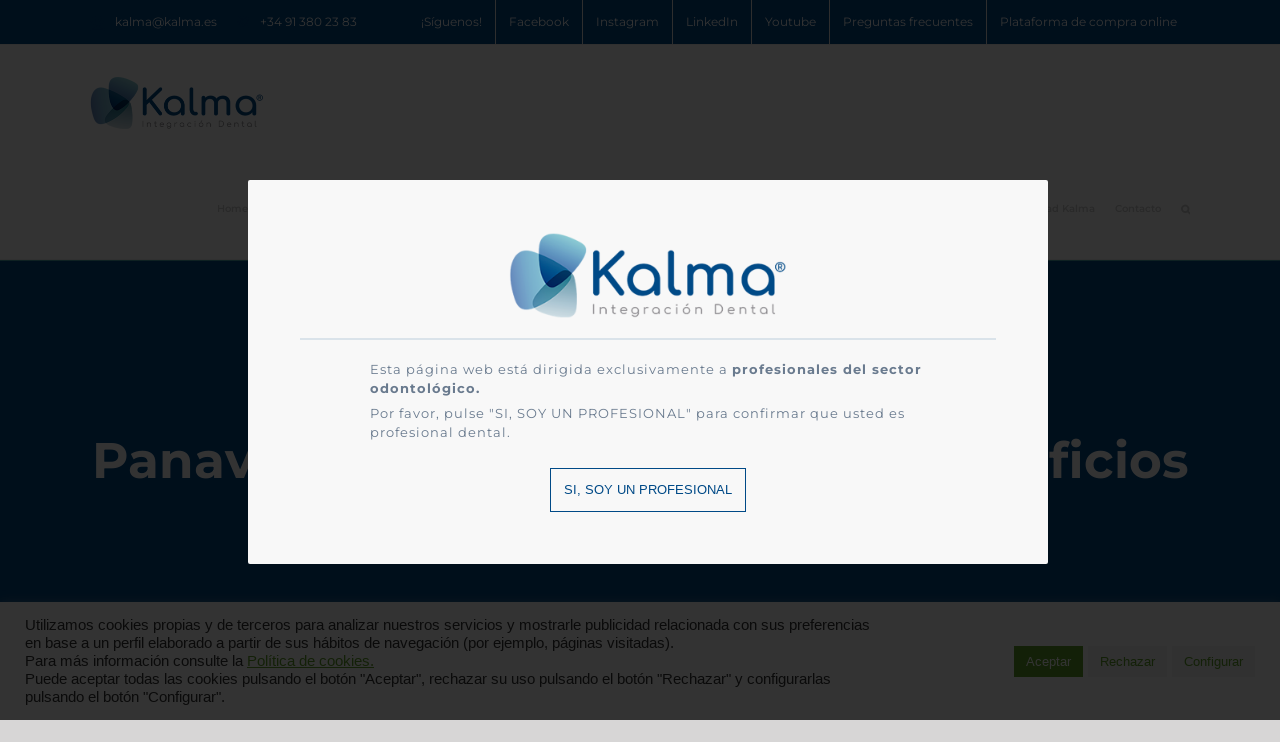

--- FILE ---
content_type: text/html; charset=UTF-8
request_url: https://kalma.es/usos-y-beneficios-panavia-v5-de-kuraray/
body_size: 38307
content:
<!DOCTYPE html>
<html class="avada-html-layout-wide avada-html-header-position-top" lang="es" prefix="og: http://ogp.me/ns# fb: http://ogp.me/ns/fb#">
<head>
	<meta http-equiv="X-UA-Compatible" content="IE=edge" />
	<meta http-equiv="Content-Type" content="text/html; charset=utf-8"/>
	<meta name="viewport" content="width=device-width, initial-scale=1" />
	<meta name='robots' content='index, follow, max-image-preview:large, max-snippet:-1, max-video-preview:-1' />

<!-- Google Tag Manager for WordPress by gtm4wp.com -->
<script data-cfasync="false" data-pagespeed-no-defer>
	var gtm4wp_datalayer_name = "dataLayer";
	var dataLayer = dataLayer || [];
</script>
<!-- End Google Tag Manager for WordPress by gtm4wp.com -->
	<!-- This site is optimized with the Yoast SEO plugin v26.6 - https://yoast.com/wordpress/plugins/seo/ -->
	<title>Panavia V5 de Kuraray - Usos y beneficios</title><link rel="preload" as="image" href="https://kalma.es/wp-content/uploads/2025/06/02-Descarga-Kalma-240x300.jpg" imagesrcset="https://kalma.es/wp-content/uploads/2025/06/02-Descarga-Kalma-200x250.jpg 200w, https://kalma.es/wp-content/uploads/2025/06/02-Descarga-Kalma-240x300.jpg 240w, https://kalma.es/wp-content/uploads/2025/06/02-Descarga-Kalma-400x500.jpg 400w, https://kalma.es/wp-content/uploads/2025/06/02-Descarga-Kalma-600x750.jpg 600w, https://kalma.es/wp-content/uploads/2025/06/02-Descarga-Kalma-768x960.jpg 768w, https://kalma.es/wp-content/uploads/2025/06/02-Descarga-Kalma-800x1000.jpg 800w, https://kalma.es/wp-content/uploads/2025/06/02-Descarga-Kalma-819x1024.jpg 819w, https://kalma.es/wp-content/uploads/2025/06/02-Descarga-Kalma.jpg 1080w" imagesizes="(max-width: 240px) 100vw, 240px" fetchpriority="high">
	<meta name="description" content="Panavia V5 de Kuraray, es uno de los cementos adhesivos más estéticos del mercado. Viene en 5 colores y mantienen su color con el tiempo." />
	<link rel="canonical" href="https://kalma.es/usos-y-beneficios-panavia-v5-de-kuraray/" />
	<meta property="og:locale" content="es_ES" />
	<meta property="og:type" content="article" />
	<meta property="og:title" content="Panavia V5 de Kuraray - Usos y beneficios" />
	<meta property="og:description" content="Panavia V5 de Kuraray, es uno de los cementos adhesivos más estéticos del mercado. Viene en 5 colores y mantienen su color con el tiempo." />
	<meta property="og:url" content="https://kalma.es/usos-y-beneficios-panavia-v5-de-kuraray/" />
	<meta property="og:site_name" content="Kalma, Integración Dental" />
	<meta property="article:publisher" content="https://www.facebook.com/Kalma.es/" />
	<meta property="article:published_time" content="2023-06-19T07:51:24+00:00" />
	<meta property="article:modified_time" content="2023-06-19T07:53:32+00:00" />
	<meta property="og:image" content="http://kalma.es/wp-content/uploads/2023/02/Panavia-V5.jpg" />
	<meta property="og:image:width" content="1200" />
	<meta property="og:image:height" content="800" />
	<meta property="og:image:type" content="image/jpeg" />
	<meta name="author" content="Vanessa Sanmiguel" />
	<meta name="twitter:card" content="summary_large_image" />
	<meta name="twitter:label1" content="Escrito por" />
	<meta name="twitter:data1" content="Vanessa Sanmiguel" />
	<meta name="twitter:label2" content="Tiempo de lectura" />
	<meta name="twitter:data2" content="2 minutos" />
	<script type="application/ld+json" class="yoast-schema-graph">{"@context":"https://schema.org","@graph":[{"@type":"Article","@id":"https://kalma.es/usos-y-beneficios-panavia-v5-de-kuraray/#article","isPartOf":{"@id":"https://kalma.es/usos-y-beneficios-panavia-v5-de-kuraray/"},"author":{"name":"Vanessa Sanmiguel","@id":"https://kalma.es/#/schema/person/c3a8ba22cf7de2fb62f19d333399c478"},"headline":"Panavia V5 de Kuraray &#8211; Usos y beneficios","datePublished":"2023-06-19T07:51:24+00:00","dateModified":"2023-06-19T07:53:32+00:00","mainEntityOfPage":{"@id":"https://kalma.es/usos-y-beneficios-panavia-v5-de-kuraray/"},"wordCount":475,"commentCount":0,"publisher":{"@id":"https://kalma.es/#organization"},"image":{"@id":"https://kalma.es/usos-y-beneficios-panavia-v5-de-kuraray/#primaryimage"},"thumbnailUrl":"https://kalma.es/wp-content/uploads/2023/02/Panavia-V5.jpg","keywords":["kuraray","panavia v5"],"articleSection":["Artículos","Productos"],"inLanguage":"es","potentialAction":[{"@type":"CommentAction","name":"Comment","target":["https://kalma.es/usos-y-beneficios-panavia-v5-de-kuraray/#respond"]}]},{"@type":"WebPage","@id":"https://kalma.es/usos-y-beneficios-panavia-v5-de-kuraray/","url":"https://kalma.es/usos-y-beneficios-panavia-v5-de-kuraray/","name":"Panavia V5 de Kuraray - Usos y beneficios","isPartOf":{"@id":"https://kalma.es/#website"},"primaryImageOfPage":{"@id":"https://kalma.es/usos-y-beneficios-panavia-v5-de-kuraray/#primaryimage"},"image":{"@id":"https://kalma.es/usos-y-beneficios-panavia-v5-de-kuraray/#primaryimage"},"thumbnailUrl":"https://kalma.es/wp-content/uploads/2023/02/Panavia-V5.jpg","datePublished":"2023-06-19T07:51:24+00:00","dateModified":"2023-06-19T07:53:32+00:00","description":"Panavia V5 de Kuraray, es uno de los cementos adhesivos más estéticos del mercado. Viene en 5 colores y mantienen su color con el tiempo.","breadcrumb":{"@id":"https://kalma.es/usos-y-beneficios-panavia-v5-de-kuraray/#breadcrumb"},"inLanguage":"es","potentialAction":[{"@type":"ReadAction","target":["https://kalma.es/usos-y-beneficios-panavia-v5-de-kuraray/"]}]},{"@type":"ImageObject","inLanguage":"es","@id":"https://kalma.es/usos-y-beneficios-panavia-v5-de-kuraray/#primaryimage","url":"https://kalma.es/wp-content/uploads/2023/02/Panavia-V5.jpg","contentUrl":"https://kalma.es/wp-content/uploads/2023/02/Panavia-V5.jpg","width":1200,"height":800,"caption":"flujo digital dental adhesión y cementación dental kuraray"},{"@type":"BreadcrumbList","@id":"https://kalma.es/usos-y-beneficios-panavia-v5-de-kuraray/#breadcrumb","itemListElement":[{"@type":"ListItem","position":1,"name":"Portada","item":"https://kalma.es/"},{"@type":"ListItem","position":2,"name":"Panavia V5 de Kuraray &#8211; Usos y beneficios"}]},{"@type":"WebSite","@id":"https://kalma.es/#website","url":"https://kalma.es/","name":"Kalma, Integración Dental","description":"Representante de las firmas más prestigiosas del sector dental, manteniendo una línea de innovación y atención al cliente de excelencia. Actualmente, Kalma diseña y distribuye productos que atienden los requerimientos, cada vez más elevados, de los profesionales de clínica y laboratorio dental.","publisher":{"@id":"https://kalma.es/#organization"},"potentialAction":[{"@type":"SearchAction","target":{"@type":"EntryPoint","urlTemplate":"https://kalma.es/?s={search_term_string}"},"query-input":{"@type":"PropertyValueSpecification","valueRequired":true,"valueName":"search_term_string"}}],"inLanguage":"es"},{"@type":"Organization","@id":"https://kalma.es/#organization","name":"Kalma, integración dental","url":"https://kalma.es/","logo":{"@type":"ImageObject","inLanguage":"es","@id":"https://kalma.es/#/schema/logo/image/","url":"https://kalma.es/wp-content/uploads/2019/06/logo_kalma.jpg","contentUrl":"https://kalma.es/wp-content/uploads/2019/06/logo_kalma.jpg","width":97,"height":31,"caption":"Kalma, integración dental"},"image":{"@id":"https://kalma.es/#/schema/logo/image/"},"sameAs":["https://www.facebook.com/Kalma.es/"]},{"@type":"Person","@id":"https://kalma.es/#/schema/person/c3a8ba22cf7de2fb62f19d333399c478","name":"Vanessa Sanmiguel","image":{"@type":"ImageObject","inLanguage":"es","@id":"https://kalma.es/#/schema/person/image/","url":"https://secure.gravatar.com/avatar/33ab21e4162e5ff606a395db98cf58db353317674f6d2747ddffcba31bc4caf5?s=96&d=mm&r=g","contentUrl":"https://secure.gravatar.com/avatar/33ab21e4162e5ff606a395db98cf58db353317674f6d2747ddffcba31bc4caf5?s=96&d=mm&r=g","caption":"Vanessa Sanmiguel"},"url":"https://kalma.es/author/vanessa-sanmartin/"}]}</script>
	<!-- / Yoast SEO plugin. -->


<link rel='dns-prefetch' href='//fonts.googleapis.com' />
<link rel="alternate" type="application/rss+xml" title="Kalma, Integración Dental &raquo; Feed" href="https://kalma.es/feed/" />
<link rel="alternate" type="application/rss+xml" title="Kalma, Integración Dental &raquo; Feed de los comentarios" href="https://kalma.es/comments/feed/" />
								<link rel="icon" href="https://kalma.es/wp-content/uploads/2019/06/faviconkalma.png" type="image/png" />
		
					<!-- Apple Touch Icon -->
						<link rel="apple-touch-icon" sizes="180x180" href="https://kalma.es/wp-content/uploads/2019/06/faviconkalmaiphoneretina.png" type="image/png">
		
					<!-- Android Icon -->
						<link rel="icon" sizes="192x192" href="https://kalma.es/wp-content/uploads/2019/06/faviconkalmaiphone.png" type="image/png">
		
					<!-- MS Edge Icon -->
						<meta name="msapplication-TileImage" content="https://kalma.es/wp-content/uploads/2019/06/faviconkalmaipad.png" type="image/png">
				<link rel="alternate" type="application/rss+xml" title="Kalma, Integración Dental &raquo; Comentario Panavia V5 de Kuraray &#8211; Usos y beneficios del feed" href="https://kalma.es/usos-y-beneficios-panavia-v5-de-kuraray/feed/" />
<link rel="alternate" title="oEmbed (JSON)" type="application/json+oembed" href="https://kalma.es/wp-json/oembed/1.0/embed?url=https%3A%2F%2Fkalma.es%2Fusos-y-beneficios-panavia-v5-de-kuraray%2F" />
<link rel="alternate" title="oEmbed (XML)" type="text/xml+oembed" href="https://kalma.es/wp-json/oembed/1.0/embed?url=https%3A%2F%2Fkalma.es%2Fusos-y-beneficios-panavia-v5-de-kuraray%2F&#038;format=xml" />
					<meta name="description" content="Usos y beneficios - Panavia V5 Kuraray
Panavia V5 de la marca kuraray, se viene desarrollando desde hace más de 30 años, cuando la marca empezó con PANAVIA™ EX, lanzándolo al mercado como el primer composite"/>
				
		<meta property="og:locale" content="es_ES"/>
		<meta property="og:type" content="article"/>
		<meta property="og:site_name" content="Kalma, Integración Dental"/>
		<meta property="og:title" content="Panavia V5 de Kuraray - Usos y beneficios"/>
				<meta property="og:description" content="Usos y beneficios - Panavia V5 Kuraray
Panavia V5 de la marca kuraray, se viene desarrollando desde hace más de 30 años, cuando la marca empezó con PANAVIA™ EX, lanzándolo al mercado como el primer composite"/>
				<meta property="og:url" content="https://kalma.es/usos-y-beneficios-panavia-v5-de-kuraray/"/>
										<meta property="article:published_time" content="2023-06-19T07:51:24+01:00"/>
							<meta property="article:modified_time" content="2023-06-19T07:53:32+01:00"/>
								<meta name="author" content="Vanessa Sanmiguel"/>
								<meta property="og:image" content="https://kalma.es/wp-content/uploads/2023/02/Panavia-V5.jpg"/>
		<meta property="og:image:width" content="1200"/>
		<meta property="og:image:height" content="800"/>
		<meta property="og:image:type" content="image/jpeg"/>
						<!-- This site uses the Google Analytics by MonsterInsights plugin v9.11.0 - Using Analytics tracking - https://www.monsterinsights.com/ -->
							<script src="//www.googletagmanager.com/gtag/js?id=G-3BFLWXZMQM"  data-cfasync="false" data-wpfc-render="false" type="text/javascript" async></script>
			<script data-cfasync="false" data-wpfc-render="false" type="text/javascript">
				var mi_version = '9.11.0';
				var mi_track_user = true;
				var mi_no_track_reason = '';
								var MonsterInsightsDefaultLocations = {"page_location":"https:\/\/kalma.es\/usos-y-beneficios-panavia-v5-de-kuraray\/"};
								if ( typeof MonsterInsightsPrivacyGuardFilter === 'function' ) {
					var MonsterInsightsLocations = (typeof MonsterInsightsExcludeQuery === 'object') ? MonsterInsightsPrivacyGuardFilter( MonsterInsightsExcludeQuery ) : MonsterInsightsPrivacyGuardFilter( MonsterInsightsDefaultLocations );
				} else {
					var MonsterInsightsLocations = (typeof MonsterInsightsExcludeQuery === 'object') ? MonsterInsightsExcludeQuery : MonsterInsightsDefaultLocations;
				}

								var disableStrs = [
										'ga-disable-G-3BFLWXZMQM',
									];

				/* Function to detect opted out users */
				function __gtagTrackerIsOptedOut() {
					for (var index = 0; index < disableStrs.length; index++) {
						if (document.cookie.indexOf(disableStrs[index] + '=true') > -1) {
							return true;
						}
					}

					return false;
				}

				/* Disable tracking if the opt-out cookie exists. */
				if (__gtagTrackerIsOptedOut()) {
					for (var index = 0; index < disableStrs.length; index++) {
						window[disableStrs[index]] = true;
					}
				}

				/* Opt-out function */
				function __gtagTrackerOptout() {
					for (var index = 0; index < disableStrs.length; index++) {
						document.cookie = disableStrs[index] + '=true; expires=Thu, 31 Dec 2099 23:59:59 UTC; path=/';
						window[disableStrs[index]] = true;
					}
				}

				if ('undefined' === typeof gaOptout) {
					function gaOptout() {
						__gtagTrackerOptout();
					}
				}
								window.dataLayer = window.dataLayer || [];

				window.MonsterInsightsDualTracker = {
					helpers: {},
					trackers: {},
				};
				if (mi_track_user) {
					function __gtagDataLayer() {
						dataLayer.push(arguments);
					}

					function __gtagTracker(type, name, parameters) {
						if (!parameters) {
							parameters = {};
						}

						if (parameters.send_to) {
							__gtagDataLayer.apply(null, arguments);
							return;
						}

						if (type === 'event') {
														parameters.send_to = monsterinsights_frontend.v4_id;
							var hookName = name;
							if (typeof parameters['event_category'] !== 'undefined') {
								hookName = parameters['event_category'] + ':' + name;
							}

							if (typeof MonsterInsightsDualTracker.trackers[hookName] !== 'undefined') {
								MonsterInsightsDualTracker.trackers[hookName](parameters);
							} else {
								__gtagDataLayer('event', name, parameters);
							}
							
						} else {
							__gtagDataLayer.apply(null, arguments);
						}
					}

					__gtagTracker('js', new Date());
					__gtagTracker('set', {
						'developer_id.dZGIzZG': true,
											});
					if ( MonsterInsightsLocations.page_location ) {
						__gtagTracker('set', MonsterInsightsLocations);
					}
										__gtagTracker('config', 'G-3BFLWXZMQM', {"forceSSL":"true","link_attribution":"true"} );
										window.gtag = __gtagTracker;										(function () {
						/* https://developers.google.com/analytics/devguides/collection/analyticsjs/ */
						/* ga and __gaTracker compatibility shim. */
						var noopfn = function () {
							return null;
						};
						var newtracker = function () {
							return new Tracker();
						};
						var Tracker = function () {
							return null;
						};
						var p = Tracker.prototype;
						p.get = noopfn;
						p.set = noopfn;
						p.send = function () {
							var args = Array.prototype.slice.call(arguments);
							args.unshift('send');
							__gaTracker.apply(null, args);
						};
						var __gaTracker = function () {
							var len = arguments.length;
							if (len === 0) {
								return;
							}
							var f = arguments[len - 1];
							if (typeof f !== 'object' || f === null || typeof f.hitCallback !== 'function') {
								if ('send' === arguments[0]) {
									var hitConverted, hitObject = false, action;
									if ('event' === arguments[1]) {
										if ('undefined' !== typeof arguments[3]) {
											hitObject = {
												'eventAction': arguments[3],
												'eventCategory': arguments[2],
												'eventLabel': arguments[4],
												'value': arguments[5] ? arguments[5] : 1,
											}
										}
									}
									if ('pageview' === arguments[1]) {
										if ('undefined' !== typeof arguments[2]) {
											hitObject = {
												'eventAction': 'page_view',
												'page_path': arguments[2],
											}
										}
									}
									if (typeof arguments[2] === 'object') {
										hitObject = arguments[2];
									}
									if (typeof arguments[5] === 'object') {
										Object.assign(hitObject, arguments[5]);
									}
									if ('undefined' !== typeof arguments[1].hitType) {
										hitObject = arguments[1];
										if ('pageview' === hitObject.hitType) {
											hitObject.eventAction = 'page_view';
										}
									}
									if (hitObject) {
										action = 'timing' === arguments[1].hitType ? 'timing_complete' : hitObject.eventAction;
										hitConverted = mapArgs(hitObject);
										__gtagTracker('event', action, hitConverted);
									}
								}
								return;
							}

							function mapArgs(args) {
								var arg, hit = {};
								var gaMap = {
									'eventCategory': 'event_category',
									'eventAction': 'event_action',
									'eventLabel': 'event_label',
									'eventValue': 'event_value',
									'nonInteraction': 'non_interaction',
									'timingCategory': 'event_category',
									'timingVar': 'name',
									'timingValue': 'value',
									'timingLabel': 'event_label',
									'page': 'page_path',
									'location': 'page_location',
									'title': 'page_title',
									'referrer' : 'page_referrer',
								};
								for (arg in args) {
																		if (!(!args.hasOwnProperty(arg) || !gaMap.hasOwnProperty(arg))) {
										hit[gaMap[arg]] = args[arg];
									} else {
										hit[arg] = args[arg];
									}
								}
								return hit;
							}

							try {
								f.hitCallback();
							} catch (ex) {
							}
						};
						__gaTracker.create = newtracker;
						__gaTracker.getByName = newtracker;
						__gaTracker.getAll = function () {
							return [];
						};
						__gaTracker.remove = noopfn;
						__gaTracker.loaded = true;
						window['__gaTracker'] = __gaTracker;
					})();
									} else {
										console.log("");
					(function () {
						function __gtagTracker() {
							return null;
						}

						window['__gtagTracker'] = __gtagTracker;
						window['gtag'] = __gtagTracker;
					})();
									}
			</script>
							<!-- / Google Analytics by MonsterInsights -->
		<style id='wp-img-auto-sizes-contain-inline-css' type='text/css'>
img:is([sizes=auto i],[sizes^="auto," i]){contain-intrinsic-size:3000px 1500px}
/*# sourceURL=wp-img-auto-sizes-contain-inline-css */
</style>
<link rel='stylesheet' id='mec-select2-style-css' href='https://kalma.es/wp-content/plugins/modern-events-calendar-lite/assets/packages/select2/select2.min.css?ver=7.28.0' type='text/css' media='all' />
<link rel='stylesheet' id='mec-font-icons-css' href='https://kalma.es/wp-content/plugins/modern-events-calendar-lite/assets/css/iconfonts.css?ver=7.28.0' type='text/css' media='all' />
<link rel='stylesheet' id='mec-frontend-style-css' href='https://kalma.es/wp-content/plugins/modern-events-calendar-lite/assets/css/frontend.min.css?ver=7.28.0' type='text/css' media='all' />
<link rel='stylesheet' id='mec-tooltip-style-css' href='https://kalma.es/wp-content/plugins/modern-events-calendar-lite/assets/packages/tooltip/tooltip.css?ver=7.28.0' type='text/css' media='all' />
<link rel='stylesheet' id='mec-tooltip-shadow-style-css' href='https://kalma.es/wp-content/plugins/modern-events-calendar-lite/assets/packages/tooltip/tooltipster-sideTip-shadow.min.css?ver=7.28.0' type='text/css' media='all' />
<link rel='stylesheet' id='featherlight-css' href='https://kalma.es/wp-content/plugins/modern-events-calendar-lite/assets/packages/featherlight/featherlight.css?ver=7.28.0' type='text/css' media='all' />
<link rel='stylesheet' id='mec-custom-google-font-css' href='https://fonts.googleapis.com/css?family=Open+Sans%3A300%2C+300italic%2C+regular%2C+italic%2C+600%2C+600italic%2C+700%2C+700italic%2C+800%2C+800italic%2C+%7C&#038;subset=latin%2Clatin-ext&#038;ver=7.28.0' type='text/css' media='all' />
<link rel='stylesheet' id='mec-lity-style-css' href='https://kalma.es/wp-content/plugins/modern-events-calendar-lite/assets/packages/lity/lity.min.css?ver=7.28.0' type='text/css' media='all' />
<link rel='stylesheet' id='mec-general-calendar-style-css' href='https://kalma.es/wp-content/plugins/modern-events-calendar-lite/assets/css/mec-general-calendar.css?ver=7.28.0' type='text/css' media='all' />
<style id='wp-emoji-styles-inline-css' type='text/css'>

	img.wp-smiley, img.emoji {
		display: inline !important;
		border: none !important;
		box-shadow: none !important;
		height: 1em !important;
		width: 1em !important;
		margin: 0 0.07em !important;
		vertical-align: -0.1em !important;
		background: none !important;
		padding: 0 !important;
	}
/*# sourceURL=wp-emoji-styles-inline-css */
</style>
<link rel='stylesheet' id='cookie-law-info-css' href='https://kalma.es/wp-content/plugins/cookie-law-info/legacy/public/css/cookie-law-info-public.css?ver=3.3.8' type='text/css' media='all' />
<link rel='stylesheet' id='cookie-law-info-gdpr-css' href='https://kalma.es/wp-content/plugins/cookie-law-info/legacy/public/css/cookie-law-info-gdpr.css?ver=3.3.8' type='text/css' media='all' />
<link rel='stylesheet' id='fusion-dynamic-css-css' href='https://kalma.es/wp-content/uploads/fusion-styles/b246cfe25ebe43fa0eeaabaa61964f09.min.css?ver=3.14.2' type='text/css' media='all' />
<script type="text/javascript" src="https://kalma.es/wp-includes/js/jquery/jquery.min.js?ver=3.7.1" id="jquery-core-js"></script>
<script type="text/javascript" src="https://kalma.es/wp-includes/js/jquery/jquery-migrate.min.js?ver=3.4.1" id="jquery-migrate-js"></script>
<script type="text/javascript" src="https://kalma.es/wp-content/plugins/google-analytics-for-wordpress/assets/js/frontend-gtag.min.js?ver=9.11.0" id="monsterinsights-frontend-script-js" async="async" data-wp-strategy="async"></script>
<script data-cfasync="false" data-wpfc-render="false" type="text/javascript" id='monsterinsights-frontend-script-js-extra'>/* <![CDATA[ */
var monsterinsights_frontend = {"js_events_tracking":"true","download_extensions":"doc,pdf,ppt,zip,xls,docx,pptx,xlsx","inbound_paths":"[{\"path\":\"\\\/go\\\/\",\"label\":\"affiliate\"},{\"path\":\"\\\/recommend\\\/\",\"label\":\"affiliate\"}]","home_url":"https:\/\/kalma.es","hash_tracking":"false","v4_id":"G-3BFLWXZMQM"};/* ]]> */
</script>
<script type="text/javascript" id="cookie-law-info-js-extra">
/* <![CDATA[ */
var Cli_Data = {"nn_cookie_ids":["VISITOR_PRIVACY_METADATA","CookieLawInfoConsent","cookielawinfo-checkbox-advertisement","_GRECAPTCHA","test_cookie","IDE","YSC","VISITOR_INFO1_LIVE","yt-remote-device-id","yt.innertube::requests","yt.innertube::nextId","yt-remote-connected-devices","fr","_ga_*","_ga","_gcl_au","_fbp","_gid","_gat_UA-*","CONSENT"],"cookielist":[],"non_necessary_cookies":{"necessary":["CookieLawInfoConsent","_GRECAPTCHA"],"analytics":["_ga_*","_ga","_gcl_au","_fbp","_gid","_gat_UA-*","CONSENT"],"advertisement":["test_cookie","IDE","YSC","VISITOR_INFO1_LIVE","yt-remote-device-id","yt.innertube::requests","yt.innertube::nextId","yt-remote-connected-devices","fr"],"others":["VISITOR_PRIVACY_METADATA"]},"ccpaEnabled":"","ccpaRegionBased":"","ccpaBarEnabled":"","strictlyEnabled":["necessary","obligatoire"],"ccpaType":"gdpr","js_blocking":"1","custom_integration":"","triggerDomRefresh":"","secure_cookies":""};
var cli_cookiebar_settings = {"animate_speed_hide":"500","animate_speed_show":"500","background":"#FFF","border":"#b1a6a6c2","border_on":"","button_1_button_colour":"#61a229","button_1_button_hover":"#4e8221","button_1_link_colour":"#fff","button_1_as_button":"1","button_1_new_win":"","button_2_button_colour":"#333","button_2_button_hover":"#292929","button_2_link_colour":"#444","button_2_as_button":"","button_2_hidebar":"","button_3_button_colour":"#f2f2f2","button_3_button_hover":"#c2c2c2","button_3_link_colour":"#61a229","button_3_as_button":"1","button_3_new_win":"","button_4_button_colour":"#f2f2f2","button_4_button_hover":"#c2c2c2","button_4_link_colour":"#61a229","button_4_as_button":"1","button_7_button_colour":"#61a229","button_7_button_hover":"#4e8221","button_7_link_colour":"#fff","button_7_as_button":"1","button_7_new_win":"","font_family":"Arial, Helvetica, sans-serif","header_fix":"","notify_animate_hide":"1","notify_animate_show":"","notify_div_id":"#cookie-law-info-bar","notify_position_horizontal":"right","notify_position_vertical":"bottom","scroll_close":"","scroll_close_reload":"","accept_close_reload":"","reject_close_reload":"","showagain_tab":"","showagain_background":"#fff","showagain_border":"#000","showagain_div_id":"#cookie-law-info-again","showagain_x_position":"100px","text":"#333333","show_once_yn":"","show_once":"10000","logging_on":"","as_popup":"","popup_overlay":"1","bar_heading_text":"","cookie_bar_as":"banner","popup_showagain_position":"bottom-right","widget_position":"left"};
var log_object = {"ajax_url":"https://kalma.es/wp-admin/admin-ajax.php"};
//# sourceURL=cookie-law-info-js-extra
/* ]]> */
</script>
<script type="text/javascript" src="https://kalma.es/wp-content/plugins/cookie-law-info/legacy/public/js/cookie-law-info-public.js?ver=3.3.8" id="cookie-law-info-js" defer></script>
<script type="text/javascript" src="https://kalma.es/wp-content/plugins/related-posts-thumbnails/assets/js/front.min.js?ver=4.3.1" id="rpt_front_style-js" defer></script>
<script type="text/javascript" src="https://kalma.es/wp-content/plugins/related-posts-thumbnails/assets/js/lazy-load.js?ver=4.3.1" id="rpt-lazy-load-js" defer></script>
<script type="text/javascript" src="//kalma.es/wp-content/plugins/revslider/sr6/assets/js/rbtools.min.js?ver=6.7.39" async id="tp-tools-js"></script>
<script type="text/javascript" src="//kalma.es/wp-content/plugins/revslider/sr6/assets/js/rs6.min.js?ver=6.7.39" async id="revmin-js"></script>
<link rel="https://api.w.org/" href="https://kalma.es/wp-json/" /><link rel="alternate" title="JSON" type="application/json" href="https://kalma.es/wp-json/wp/v2/posts/5967" /><link rel="EditURI" type="application/rsd+xml" title="RSD" href="https://kalma.es/xmlrpc.php?rsd" />
<meta name="generator" content="WordPress 6.9" />
<link rel='shortlink' href='https://kalma.es/?p=5967' />

<script type="text/javascript" src='//kalma.es/wp-content/uploads/custom-css-js/2971.js?v=8350' defer></script>

<link rel='stylesheet' id='2970-css' href='//kalma.es/wp-content/uploads/custom-css-js/2970.css?v=2668' type="text/css" media='all' />
<!-- start Simple Custom CSS and JS -->
    <div id="fondo">
        <div id="pop-up">
            <img class="img-logo" src="https://kalma.es/wp-content/uploads/2019/06/Logo-header-Kalma-retina.png"
                alt="logo">
            <hr>
            <p class="p-top">Esta página web está dirigida exclusivamente a <b>profesionales del sector
                    odontológico.</b></p>
            <p class="p-bottom">Por favor, pulse "SI, SOY UN PROFESIONAL" para confirmar que usted es profesional
                dental.</p>
            <button id="aceptar-pop-up">
                SI, SOY UN PROFESIONAL
            </button>
        </div>
    </div>


<!-- end Simple Custom CSS and JS -->
        <style>
            #related_posts_thumbnails li {
                border-right: 1px solid #ffffff;
                background-color: #ffffff            }

            #related_posts_thumbnails li:hover {
                background-color: #eeeeee;
            }

            .relpost_content {
                font-size: 12px;
                color: #333333;
            }

            .relpost-block-single {
                background-color: #ffffff;
                border-right: 1px solid #ffffff;
                border-left: 1px solid #ffffff;
                margin-right: -1px;
            }

            .relpost-block-single:hover {
                background-color: #eeeeee;
            }
        </style>

        
<!--BEGIN: TRACKING CODE MANAGER (v2.5.0) BY INTELLYWP.COM IN HEAD//-->
<!-- Global site tag (gtag.js) - Google Ads: 579591947 -->
<script async src="https://www.googletagmanager.com/gtag/js?id=AW-579591947"></script>
<script>
  window.dataLayer = window.dataLayer || [];
  function gtag(){dataLayer.push(arguments);}
  gtag('js', new Date());

  gtag('config', 'AW-579591947');
</script>
<!--END: https://wordpress.org/plugins/tracking-code-manager IN HEAD//-->
<!-- Google Tag Manager for WordPress by gtm4wp.com -->
<!-- GTM Container placement set to manual -->
<script data-cfasync="false" data-pagespeed-no-defer type="text/javascript">
	var dataLayer_content = {"pagePostType":"post","pagePostType2":"single-post","pageCategory":["articulos","productos"],"pageAttributes":["kuraray","panavia-v5"],"pagePostAuthor":"Vanessa Sanmiguel"};
	dataLayer.push( dataLayer_content );
</script>
<script data-cfasync="false" data-pagespeed-no-defer type="text/javascript">
(function(w,d,s,l,i){w[l]=w[l]||[];w[l].push({'gtm.start':
new Date().getTime(),event:'gtm.js'});var f=d.getElementsByTagName(s)[0],
j=d.createElement(s),dl=l!='dataLayer'?'&l='+l:'';j.async=true;j.src=
'//www.googletagmanager.com/gtm.js?id='+i+dl;f.parentNode.insertBefore(j,f);
})(window,document,'script','dataLayer','GTM-PMX9C86');
</script>
<!-- End Google Tag Manager for WordPress by gtm4wp.com --><style type="text/css" id="css-fb-visibility">@media screen and (max-width: 640px){.fusion-no-small-visibility{display:none !important;}body .sm-text-align-center{text-align:center !important;}body .sm-text-align-left{text-align:left !important;}body .sm-text-align-right{text-align:right !important;}body .sm-text-align-justify{text-align:justify !important;}body .sm-flex-align-center{justify-content:center !important;}body .sm-flex-align-flex-start{justify-content:flex-start !important;}body .sm-flex-align-flex-end{justify-content:flex-end !important;}body .sm-mx-auto{margin-left:auto !important;margin-right:auto !important;}body .sm-ml-auto{margin-left:auto !important;}body .sm-mr-auto{margin-right:auto !important;}body .fusion-absolute-position-small{position:absolute;width:100%;}.awb-sticky.awb-sticky-small{ position: sticky; top: var(--awb-sticky-offset,0); }}@media screen and (min-width: 641px) and (max-width: 1024px){.fusion-no-medium-visibility{display:none !important;}body .md-text-align-center{text-align:center !important;}body .md-text-align-left{text-align:left !important;}body .md-text-align-right{text-align:right !important;}body .md-text-align-justify{text-align:justify !important;}body .md-flex-align-center{justify-content:center !important;}body .md-flex-align-flex-start{justify-content:flex-start !important;}body .md-flex-align-flex-end{justify-content:flex-end !important;}body .md-mx-auto{margin-left:auto !important;margin-right:auto !important;}body .md-ml-auto{margin-left:auto !important;}body .md-mr-auto{margin-right:auto !important;}body .fusion-absolute-position-medium{position:absolute;width:100%;}.awb-sticky.awb-sticky-medium{ position: sticky; top: var(--awb-sticky-offset,0); }}@media screen and (min-width: 1025px){.fusion-no-large-visibility{display:none !important;}body .lg-text-align-center{text-align:center !important;}body .lg-text-align-left{text-align:left !important;}body .lg-text-align-right{text-align:right !important;}body .lg-text-align-justify{text-align:justify !important;}body .lg-flex-align-center{justify-content:center !important;}body .lg-flex-align-flex-start{justify-content:flex-start !important;}body .lg-flex-align-flex-end{justify-content:flex-end !important;}body .lg-mx-auto{margin-left:auto !important;margin-right:auto !important;}body .lg-ml-auto{margin-left:auto !important;}body .lg-mr-auto{margin-right:auto !important;}body .fusion-absolute-position-large{position:absolute;width:100%;}.awb-sticky.awb-sticky-large{ position: sticky; top: var(--awb-sticky-offset,0); }}</style><style type="text/css" id="custom-background-css">
body.custom-background { background-image: url("https://kalma.es/wp-content/uploads/2020/09/portadaoferta.jpg"); background-position: left top; background-size: cover; background-repeat: no-repeat; background-attachment: fixed; }
</style>
	<meta name="generator" content="Powered by Slider Revolution 6.7.39 - responsive, Mobile-Friendly Slider Plugin for WordPress with comfortable drag and drop interface." />
<script>function setREVStartSize(e){
			//window.requestAnimationFrame(function() {
				window.RSIW = window.RSIW===undefined ? window.innerWidth : window.RSIW;
				window.RSIH = window.RSIH===undefined ? window.innerHeight : window.RSIH;
				try {
					var pw = document.getElementById(e.c).parentNode.offsetWidth,
						newh;
					pw = pw===0 || isNaN(pw) || (e.l=="fullwidth" || e.layout=="fullwidth") ? window.RSIW : pw;
					e.tabw = e.tabw===undefined ? 0 : parseInt(e.tabw);
					e.thumbw = e.thumbw===undefined ? 0 : parseInt(e.thumbw);
					e.tabh = e.tabh===undefined ? 0 : parseInt(e.tabh);
					e.thumbh = e.thumbh===undefined ? 0 : parseInt(e.thumbh);
					e.tabhide = e.tabhide===undefined ? 0 : parseInt(e.tabhide);
					e.thumbhide = e.thumbhide===undefined ? 0 : parseInt(e.thumbhide);
					e.mh = e.mh===undefined || e.mh=="" || e.mh==="auto" ? 0 : parseInt(e.mh,0);
					if(e.layout==="fullscreen" || e.l==="fullscreen")
						newh = Math.max(e.mh,window.RSIH);
					else{
						e.gw = Array.isArray(e.gw) ? e.gw : [e.gw];
						for (var i in e.rl) if (e.gw[i]===undefined || e.gw[i]===0) e.gw[i] = e.gw[i-1];
						e.gh = e.el===undefined || e.el==="" || (Array.isArray(e.el) && e.el.length==0)? e.gh : e.el;
						e.gh = Array.isArray(e.gh) ? e.gh : [e.gh];
						for (var i in e.rl) if (e.gh[i]===undefined || e.gh[i]===0) e.gh[i] = e.gh[i-1];
											
						var nl = new Array(e.rl.length),
							ix = 0,
							sl;
						e.tabw = e.tabhide>=pw ? 0 : e.tabw;
						e.thumbw = e.thumbhide>=pw ? 0 : e.thumbw;
						e.tabh = e.tabhide>=pw ? 0 : e.tabh;
						e.thumbh = e.thumbhide>=pw ? 0 : e.thumbh;
						for (var i in e.rl) nl[i] = e.rl[i]<window.RSIW ? 0 : e.rl[i];
						sl = nl[0];
						for (var i in nl) if (sl>nl[i] && nl[i]>0) { sl = nl[i]; ix=i;}
						var m = pw>(e.gw[ix]+e.tabw+e.thumbw) ? 1 : (pw-(e.tabw+e.thumbw)) / (e.gw[ix]);
						newh =  (e.gh[ix] * m) + (e.tabh + e.thumbh);
					}
					var el = document.getElementById(e.c);
					if (el!==null && el) el.style.height = newh+"px";
					el = document.getElementById(e.c+"_wrapper");
					if (el!==null && el) {
						el.style.height = newh+"px";
						el.style.display = "block";
					}
				} catch(e){
					console.log("Failure at Presize of Slider:" + e)
				}
			//});
		  };</script>
		<style type="text/css" id="wp-custom-css">
			.fusion-portfolio-post .fusion-image-wrapper {
  opacity: 100!important;
}
.relpost-block-column-layout {
	display:none;
}
.relpost-thumb-container {
	display:none;
}
		</style>
				<script type="text/javascript">
			var doc = document.documentElement;
			doc.setAttribute( 'data-useragent', navigator.userAgent );
		</script>
		<!-- Start of HubSpot Embed Code -->
<script type="text/javascript" id="hs-script-loader" async defer src="//js.hs-scripts.com/8020553.js?businessUnitId=3109321"></script>
<!-- End of HubSpot Embed Code -->				<style type="text/css" id="c4wp-checkout-css">
					.woocommerce-checkout .c4wp_captcha_field {
						margin-bottom: 10px;
						margin-top: 15px;
						position: relative;
						display: inline-block;
					}
				</style>
								<style type="text/css" id="c4wp-v3-lp-form-css">
					.login #login, .login #lostpasswordform {
						min-width: 350px !important;
					}
					.wpforms-field-c4wp iframe {
						width: 100% !important;
					}
				</style>
							<style type="text/css" id="c4wp-v3-lp-form-css">
				.login #login, .login #lostpasswordform {
					min-width: 350px !important;
				}
				.wpforms-field-c4wp iframe {
					width: 100% !important;
				}
			</style>
			<style>:root,::before,::after{--mec-heading-font-family: 'Open Sans';--mec-color-skin: #004a87;--mec-color-skin-rgba-1: rgba(0,74,135,.25);--mec-color-skin-rgba-2: rgba(0,74,135,.5);--mec-color-skin-rgba-3: rgba(0,74,135,.75);--mec-color-skin-rgba-4: rgba(0,74,135,.11);--mec-primary-border-radius: ;--mec-secondary-border-radius: ;--mec-container-normal-width: 1196px;--mec-container-large-width: 1690px;--mec-fes-main-color: #40d9f1;--mec-fes-main-color-rgba-1: rgba(64, 217, 241, 0.12);--mec-fes-main-color-rgba-2: rgba(64, 217, 241, 0.23);--mec-fes-main-color-rgba-3: rgba(64, 217, 241, 0.03);--mec-fes-main-color-rgba-4: rgba(64, 217, 241, 0.3);--mec-fes-main-color-rgba-5: rgb(64 217 241 / 7%);--mec-fes-main-color-rgba-6: rgba(64, 217, 241, 0.2);</style>
	<!-- Facebook Pixel Code -->
<script>
  !function(f,b,e,v,n,t,s)
  {if(f.fbq)return;n=f.fbq=function(){n.callMethod?
  n.callMethod.apply(n,arguments):n.queue.push(arguments)};
  if(!f._fbq)f._fbq=n;n.push=n;n.loaded=!0;n.version='2.0';
  n.queue=[];t=b.createElement(e);t.async=!0;
  t.src=v;s=b.getElementsByTagName(e)[0];
  s.parentNode.insertBefore(t,s)}(window, document,'script',
  'https://connect.facebook.net/en_US/fbevents.js');
  fbq('init', '743727356360794');
  fbq('track', 'PageView');
</script>
<noscript><img height="1" width="1" style="display:none"
  src="https://www.facebook.com/tr?id=743727356360794&ev=PageView&noscript=1"
/></noscript>
<!-- End Facebook Pixel Code --><style id='global-styles-inline-css' type='text/css'>
:root{--wp--preset--aspect-ratio--square: 1;--wp--preset--aspect-ratio--4-3: 4/3;--wp--preset--aspect-ratio--3-4: 3/4;--wp--preset--aspect-ratio--3-2: 3/2;--wp--preset--aspect-ratio--2-3: 2/3;--wp--preset--aspect-ratio--16-9: 16/9;--wp--preset--aspect-ratio--9-16: 9/16;--wp--preset--color--black: #000000;--wp--preset--color--cyan-bluish-gray: #abb8c3;--wp--preset--color--white: #ffffff;--wp--preset--color--pale-pink: #f78da7;--wp--preset--color--vivid-red: #cf2e2e;--wp--preset--color--luminous-vivid-orange: #ff6900;--wp--preset--color--luminous-vivid-amber: #fcb900;--wp--preset--color--light-green-cyan: #7bdcb5;--wp--preset--color--vivid-green-cyan: #00d084;--wp--preset--color--pale-cyan-blue: #8ed1fc;--wp--preset--color--vivid-cyan-blue: #0693e3;--wp--preset--color--vivid-purple: #9b51e0;--wp--preset--color--awb-color-1: rgba(255,255,255,1);--wp--preset--color--awb-color-2: rgba(246,246,246,1);--wp--preset--color--awb-color-3: rgba(235,234,234,1);--wp--preset--color--awb-color-4: rgba(224,222,222,1);--wp--preset--color--awb-color-5: rgba(160,206,78,1);--wp--preset--color--awb-color-6: rgba(105,122,142,1);--wp--preset--color--awb-color-7: rgba(0,74,135,1);--wp--preset--color--awb-color-8: rgba(51,51,51,1);--wp--preset--color--awb-color-custom-10: rgba(116,116,116,1);--wp--preset--color--awb-color-custom-11: rgba(204,204,204,1);--wp--preset--color--awb-color-custom-12: rgba(249,249,249,1);--wp--preset--color--awb-color-custom-13: rgba(235,234,234,0.8);--wp--preset--color--awb-color-custom-14: rgba(190,189,189,1);--wp--preset--color--awb-color-custom-15: rgba(232,232,232,1);--wp--preset--color--awb-color-custom-16: rgba(0,0,0,1);--wp--preset--gradient--vivid-cyan-blue-to-vivid-purple: linear-gradient(135deg,rgb(6,147,227) 0%,rgb(155,81,224) 100%);--wp--preset--gradient--light-green-cyan-to-vivid-green-cyan: linear-gradient(135deg,rgb(122,220,180) 0%,rgb(0,208,130) 100%);--wp--preset--gradient--luminous-vivid-amber-to-luminous-vivid-orange: linear-gradient(135deg,rgb(252,185,0) 0%,rgb(255,105,0) 100%);--wp--preset--gradient--luminous-vivid-orange-to-vivid-red: linear-gradient(135deg,rgb(255,105,0) 0%,rgb(207,46,46) 100%);--wp--preset--gradient--very-light-gray-to-cyan-bluish-gray: linear-gradient(135deg,rgb(238,238,238) 0%,rgb(169,184,195) 100%);--wp--preset--gradient--cool-to-warm-spectrum: linear-gradient(135deg,rgb(74,234,220) 0%,rgb(151,120,209) 20%,rgb(207,42,186) 40%,rgb(238,44,130) 60%,rgb(251,105,98) 80%,rgb(254,248,76) 100%);--wp--preset--gradient--blush-light-purple: linear-gradient(135deg,rgb(255,206,236) 0%,rgb(152,150,240) 100%);--wp--preset--gradient--blush-bordeaux: linear-gradient(135deg,rgb(254,205,165) 0%,rgb(254,45,45) 50%,rgb(107,0,62) 100%);--wp--preset--gradient--luminous-dusk: linear-gradient(135deg,rgb(255,203,112) 0%,rgb(199,81,192) 50%,rgb(65,88,208) 100%);--wp--preset--gradient--pale-ocean: linear-gradient(135deg,rgb(255,245,203) 0%,rgb(182,227,212) 50%,rgb(51,167,181) 100%);--wp--preset--gradient--electric-grass: linear-gradient(135deg,rgb(202,248,128) 0%,rgb(113,206,126) 100%);--wp--preset--gradient--midnight: linear-gradient(135deg,rgb(2,3,129) 0%,rgb(40,116,252) 100%);--wp--preset--font-size--small: 9.75px;--wp--preset--font-size--medium: 20px;--wp--preset--font-size--large: 19.5px;--wp--preset--font-size--x-large: 42px;--wp--preset--font-size--normal: 13px;--wp--preset--font-size--xlarge: 26px;--wp--preset--font-size--huge: 39px;--wp--preset--spacing--20: 0.44rem;--wp--preset--spacing--30: 0.67rem;--wp--preset--spacing--40: 1rem;--wp--preset--spacing--50: 1.5rem;--wp--preset--spacing--60: 2.25rem;--wp--preset--spacing--70: 3.38rem;--wp--preset--spacing--80: 5.06rem;--wp--preset--shadow--natural: 6px 6px 9px rgba(0, 0, 0, 0.2);--wp--preset--shadow--deep: 12px 12px 50px rgba(0, 0, 0, 0.4);--wp--preset--shadow--sharp: 6px 6px 0px rgba(0, 0, 0, 0.2);--wp--preset--shadow--outlined: 6px 6px 0px -3px rgb(255, 255, 255), 6px 6px rgb(0, 0, 0);--wp--preset--shadow--crisp: 6px 6px 0px rgb(0, 0, 0);}:where(.is-layout-flex){gap: 0.5em;}:where(.is-layout-grid){gap: 0.5em;}body .is-layout-flex{display: flex;}.is-layout-flex{flex-wrap: wrap;align-items: center;}.is-layout-flex > :is(*, div){margin: 0;}body .is-layout-grid{display: grid;}.is-layout-grid > :is(*, div){margin: 0;}:where(.wp-block-columns.is-layout-flex){gap: 2em;}:where(.wp-block-columns.is-layout-grid){gap: 2em;}:where(.wp-block-post-template.is-layout-flex){gap: 1.25em;}:where(.wp-block-post-template.is-layout-grid){gap: 1.25em;}.has-black-color{color: var(--wp--preset--color--black) !important;}.has-cyan-bluish-gray-color{color: var(--wp--preset--color--cyan-bluish-gray) !important;}.has-white-color{color: var(--wp--preset--color--white) !important;}.has-pale-pink-color{color: var(--wp--preset--color--pale-pink) !important;}.has-vivid-red-color{color: var(--wp--preset--color--vivid-red) !important;}.has-luminous-vivid-orange-color{color: var(--wp--preset--color--luminous-vivid-orange) !important;}.has-luminous-vivid-amber-color{color: var(--wp--preset--color--luminous-vivid-amber) !important;}.has-light-green-cyan-color{color: var(--wp--preset--color--light-green-cyan) !important;}.has-vivid-green-cyan-color{color: var(--wp--preset--color--vivid-green-cyan) !important;}.has-pale-cyan-blue-color{color: var(--wp--preset--color--pale-cyan-blue) !important;}.has-vivid-cyan-blue-color{color: var(--wp--preset--color--vivid-cyan-blue) !important;}.has-vivid-purple-color{color: var(--wp--preset--color--vivid-purple) !important;}.has-black-background-color{background-color: var(--wp--preset--color--black) !important;}.has-cyan-bluish-gray-background-color{background-color: var(--wp--preset--color--cyan-bluish-gray) !important;}.has-white-background-color{background-color: var(--wp--preset--color--white) !important;}.has-pale-pink-background-color{background-color: var(--wp--preset--color--pale-pink) !important;}.has-vivid-red-background-color{background-color: var(--wp--preset--color--vivid-red) !important;}.has-luminous-vivid-orange-background-color{background-color: var(--wp--preset--color--luminous-vivid-orange) !important;}.has-luminous-vivid-amber-background-color{background-color: var(--wp--preset--color--luminous-vivid-amber) !important;}.has-light-green-cyan-background-color{background-color: var(--wp--preset--color--light-green-cyan) !important;}.has-vivid-green-cyan-background-color{background-color: var(--wp--preset--color--vivid-green-cyan) !important;}.has-pale-cyan-blue-background-color{background-color: var(--wp--preset--color--pale-cyan-blue) !important;}.has-vivid-cyan-blue-background-color{background-color: var(--wp--preset--color--vivid-cyan-blue) !important;}.has-vivid-purple-background-color{background-color: var(--wp--preset--color--vivid-purple) !important;}.has-black-border-color{border-color: var(--wp--preset--color--black) !important;}.has-cyan-bluish-gray-border-color{border-color: var(--wp--preset--color--cyan-bluish-gray) !important;}.has-white-border-color{border-color: var(--wp--preset--color--white) !important;}.has-pale-pink-border-color{border-color: var(--wp--preset--color--pale-pink) !important;}.has-vivid-red-border-color{border-color: var(--wp--preset--color--vivid-red) !important;}.has-luminous-vivid-orange-border-color{border-color: var(--wp--preset--color--luminous-vivid-orange) !important;}.has-luminous-vivid-amber-border-color{border-color: var(--wp--preset--color--luminous-vivid-amber) !important;}.has-light-green-cyan-border-color{border-color: var(--wp--preset--color--light-green-cyan) !important;}.has-vivid-green-cyan-border-color{border-color: var(--wp--preset--color--vivid-green-cyan) !important;}.has-pale-cyan-blue-border-color{border-color: var(--wp--preset--color--pale-cyan-blue) !important;}.has-vivid-cyan-blue-border-color{border-color: var(--wp--preset--color--vivid-cyan-blue) !important;}.has-vivid-purple-border-color{border-color: var(--wp--preset--color--vivid-purple) !important;}.has-vivid-cyan-blue-to-vivid-purple-gradient-background{background: var(--wp--preset--gradient--vivid-cyan-blue-to-vivid-purple) !important;}.has-light-green-cyan-to-vivid-green-cyan-gradient-background{background: var(--wp--preset--gradient--light-green-cyan-to-vivid-green-cyan) !important;}.has-luminous-vivid-amber-to-luminous-vivid-orange-gradient-background{background: var(--wp--preset--gradient--luminous-vivid-amber-to-luminous-vivid-orange) !important;}.has-luminous-vivid-orange-to-vivid-red-gradient-background{background: var(--wp--preset--gradient--luminous-vivid-orange-to-vivid-red) !important;}.has-very-light-gray-to-cyan-bluish-gray-gradient-background{background: var(--wp--preset--gradient--very-light-gray-to-cyan-bluish-gray) !important;}.has-cool-to-warm-spectrum-gradient-background{background: var(--wp--preset--gradient--cool-to-warm-spectrum) !important;}.has-blush-light-purple-gradient-background{background: var(--wp--preset--gradient--blush-light-purple) !important;}.has-blush-bordeaux-gradient-background{background: var(--wp--preset--gradient--blush-bordeaux) !important;}.has-luminous-dusk-gradient-background{background: var(--wp--preset--gradient--luminous-dusk) !important;}.has-pale-ocean-gradient-background{background: var(--wp--preset--gradient--pale-ocean) !important;}.has-electric-grass-gradient-background{background: var(--wp--preset--gradient--electric-grass) !important;}.has-midnight-gradient-background{background: var(--wp--preset--gradient--midnight) !important;}.has-small-font-size{font-size: var(--wp--preset--font-size--small) !important;}.has-medium-font-size{font-size: var(--wp--preset--font-size--medium) !important;}.has-large-font-size{font-size: var(--wp--preset--font-size--large) !important;}.has-x-large-font-size{font-size: var(--wp--preset--font-size--x-large) !important;}
/*# sourceURL=global-styles-inline-css */
</style>
<style id='wp-block-library-inline-css' type='text/css'>
:root{--wp-block-synced-color:#7a00df;--wp-block-synced-color--rgb:122,0,223;--wp-bound-block-color:var(--wp-block-synced-color);--wp-editor-canvas-background:#ddd;--wp-admin-theme-color:#007cba;--wp-admin-theme-color--rgb:0,124,186;--wp-admin-theme-color-darker-10:#006ba1;--wp-admin-theme-color-darker-10--rgb:0,107,160.5;--wp-admin-theme-color-darker-20:#005a87;--wp-admin-theme-color-darker-20--rgb:0,90,135;--wp-admin-border-width-focus:2px}@media (min-resolution:192dpi){:root{--wp-admin-border-width-focus:1.5px}}.wp-element-button{cursor:pointer}:root .has-very-light-gray-background-color{background-color:#eee}:root .has-very-dark-gray-background-color{background-color:#313131}:root .has-very-light-gray-color{color:#eee}:root .has-very-dark-gray-color{color:#313131}:root .has-vivid-green-cyan-to-vivid-cyan-blue-gradient-background{background:linear-gradient(135deg,#00d084,#0693e3)}:root .has-purple-crush-gradient-background{background:linear-gradient(135deg,#34e2e4,#4721fb 50%,#ab1dfe)}:root .has-hazy-dawn-gradient-background{background:linear-gradient(135deg,#faaca8,#dad0ec)}:root .has-subdued-olive-gradient-background{background:linear-gradient(135deg,#fafae1,#67a671)}:root .has-atomic-cream-gradient-background{background:linear-gradient(135deg,#fdd79a,#004a59)}:root .has-nightshade-gradient-background{background:linear-gradient(135deg,#330968,#31cdcf)}:root .has-midnight-gradient-background{background:linear-gradient(135deg,#020381,#2874fc)}:root{--wp--preset--font-size--normal:16px;--wp--preset--font-size--huge:42px}.has-regular-font-size{font-size:1em}.has-larger-font-size{font-size:2.625em}.has-normal-font-size{font-size:var(--wp--preset--font-size--normal)}.has-huge-font-size{font-size:var(--wp--preset--font-size--huge)}.has-text-align-center{text-align:center}.has-text-align-left{text-align:left}.has-text-align-right{text-align:right}.has-fit-text{white-space:nowrap!important}#end-resizable-editor-section{display:none}.aligncenter{clear:both}.items-justified-left{justify-content:flex-start}.items-justified-center{justify-content:center}.items-justified-right{justify-content:flex-end}.items-justified-space-between{justify-content:space-between}.screen-reader-text{border:0;clip-path:inset(50%);height:1px;margin:-1px;overflow:hidden;padding:0;position:absolute;width:1px;word-wrap:normal!important}.screen-reader-text:focus{background-color:#ddd;clip-path:none;color:#444;display:block;font-size:1em;height:auto;left:5px;line-height:normal;padding:15px 23px 14px;text-decoration:none;top:5px;width:auto;z-index:100000}html :where(.has-border-color){border-style:solid}html :where([style*=border-top-color]){border-top-style:solid}html :where([style*=border-right-color]){border-right-style:solid}html :where([style*=border-bottom-color]){border-bottom-style:solid}html :where([style*=border-left-color]){border-left-style:solid}html :where([style*=border-width]){border-style:solid}html :where([style*=border-top-width]){border-top-style:solid}html :where([style*=border-right-width]){border-right-style:solid}html :where([style*=border-bottom-width]){border-bottom-style:solid}html :where([style*=border-left-width]){border-left-style:solid}html :where(img[class*=wp-image-]){height:auto;max-width:100%}:where(figure){margin:0 0 1em}html :where(.is-position-sticky){--wp-admin--admin-bar--position-offset:var(--wp-admin--admin-bar--height,0px)}@media screen and (max-width:600px){html :where(.is-position-sticky){--wp-admin--admin-bar--position-offset:0px}}
/*wp_block_styles_on_demand_placeholder:6970abf17b5cc*/
/*# sourceURL=wp-block-library-inline-css */
</style>
<style id='wp-block-library-theme-inline-css' type='text/css'>
.wp-block-audio :where(figcaption){color:#555;font-size:13px;text-align:center}.is-dark-theme .wp-block-audio :where(figcaption){color:#ffffffa6}.wp-block-audio{margin:0 0 1em}.wp-block-code{border:1px solid #ccc;border-radius:4px;font-family:Menlo,Consolas,monaco,monospace;padding:.8em 1em}.wp-block-embed :where(figcaption){color:#555;font-size:13px;text-align:center}.is-dark-theme .wp-block-embed :where(figcaption){color:#ffffffa6}.wp-block-embed{margin:0 0 1em}.blocks-gallery-caption{color:#555;font-size:13px;text-align:center}.is-dark-theme .blocks-gallery-caption{color:#ffffffa6}:root :where(.wp-block-image figcaption){color:#555;font-size:13px;text-align:center}.is-dark-theme :root :where(.wp-block-image figcaption){color:#ffffffa6}.wp-block-image{margin:0 0 1em}.wp-block-pullquote{border-bottom:4px solid;border-top:4px solid;color:currentColor;margin-bottom:1.75em}.wp-block-pullquote :where(cite),.wp-block-pullquote :where(footer),.wp-block-pullquote__citation{color:currentColor;font-size:.8125em;font-style:normal;text-transform:uppercase}.wp-block-quote{border-left:.25em solid;margin:0 0 1.75em;padding-left:1em}.wp-block-quote cite,.wp-block-quote footer{color:currentColor;font-size:.8125em;font-style:normal;position:relative}.wp-block-quote:where(.has-text-align-right){border-left:none;border-right:.25em solid;padding-left:0;padding-right:1em}.wp-block-quote:where(.has-text-align-center){border:none;padding-left:0}.wp-block-quote.is-large,.wp-block-quote.is-style-large,.wp-block-quote:where(.is-style-plain){border:none}.wp-block-search .wp-block-search__label{font-weight:700}.wp-block-search__button{border:1px solid #ccc;padding:.375em .625em}:where(.wp-block-group.has-background){padding:1.25em 2.375em}.wp-block-separator.has-css-opacity{opacity:.4}.wp-block-separator{border:none;border-bottom:2px solid;margin-left:auto;margin-right:auto}.wp-block-separator.has-alpha-channel-opacity{opacity:1}.wp-block-separator:not(.is-style-wide):not(.is-style-dots){width:100px}.wp-block-separator.has-background:not(.is-style-dots){border-bottom:none;height:1px}.wp-block-separator.has-background:not(.is-style-wide):not(.is-style-dots){height:2px}.wp-block-table{margin:0 0 1em}.wp-block-table td,.wp-block-table th{word-break:normal}.wp-block-table :where(figcaption){color:#555;font-size:13px;text-align:center}.is-dark-theme .wp-block-table :where(figcaption){color:#ffffffa6}.wp-block-video :where(figcaption){color:#555;font-size:13px;text-align:center}.is-dark-theme .wp-block-video :where(figcaption){color:#ffffffa6}.wp-block-video{margin:0 0 1em}:root :where(.wp-block-template-part.has-background){margin-bottom:0;margin-top:0;padding:1.25em 2.375em}
/*# sourceURL=/wp-includes/css/dist/block-library/theme.min.css */
</style>
<style id='classic-theme-styles-inline-css' type='text/css'>
/*! This file is auto-generated */
.wp-block-button__link{color:#fff;background-color:#32373c;border-radius:9999px;box-shadow:none;text-decoration:none;padding:calc(.667em + 2px) calc(1.333em + 2px);font-size:1.125em}.wp-block-file__button{background:#32373c;color:#fff;text-decoration:none}
/*# sourceURL=/wp-includes/css/classic-themes.min.css */
</style>
<link rel='stylesheet' id='cookie-law-info-table-css' href='https://kalma.es/wp-content/plugins/cookie-law-info/legacy/public/css/cookie-law-info-table.css?ver=3.3.8' type='text/css' media='all' />
<link rel='stylesheet' id='rs-plugin-settings-css' href='//kalma.es/wp-content/plugins/revslider/sr6/assets/css/rs6.css?ver=6.7.39' type='text/css' media='all' />
<style id='rs-plugin-settings-inline-css' type='text/css'>
#rs-demo-id {}
/*# sourceURL=rs-plugin-settings-inline-css */
</style>
</head>

<body class="wp-singular post-template-default single single-post postid-5967 single-format-standard custom-background wp-theme-Avada wp-child-theme-Avada-Child-Theme mec-theme-Avada has-sidebar fusion-image-hovers fusion-pagination-sizing fusion-button_type-flat fusion-button_span-no fusion-button_gradient-linear avada-image-rollover-circle-yes avada-image-rollover-yes avada-image-rollover-direction-left fusion-body ltr fusion-sticky-header no-tablet-sticky-header no-mobile-sticky-header no-mobile-slidingbar no-mobile-totop avada-has-rev-slider-styles fusion-disable-outline fusion-sub-menu-fade mobile-logo-pos-left layout-wide-mode avada-has-boxed-modal-shadow-none layout-scroll-offset-full avada-has-zero-margin-offset-top fusion-top-header menu-text-align-center mobile-menu-design-modern fusion-show-pagination-text fusion-header-layout-v3 avada-responsive avada-footer-fx-none avada-menu-highlight-style-bottombar fusion-search-form-classic fusion-main-menu-search-dropdown fusion-avatar-square avada-dropdown-styles avada-blog-layout-large avada-blog-archive-layout-large avada-header-shadow-no avada-menu-icon-position-left avada-has-megamenu-shadow avada-has-mainmenu-dropdown-divider avada-has-pagetitle-100-width avada-has-pagetitle-bg-full avada-has-pagetitle-bg-parallax avada-has-mobile-menu-search avada-has-main-nav-search-icon avada-has-breadcrumb-mobile-hidden avada-has-titlebar-bar_and_content avada-has-pagination-width_height avada-flyout-menu-direction-fade avada-ec-views-v1" data-awb-post-id="5967">
	
<!-- GTM Container placement set to manual -->
<!-- Google Tag Manager (noscript) -->
				<noscript><iframe src="https://www.googletagmanager.com/ns.html?id=GTM-PMX9C86" height="0" width="0" style="display:none;visibility:hidden" aria-hidden="true"></iframe></noscript>
<!-- End Google Tag Manager (noscript) -->	<a class="skip-link screen-reader-text" href="#content">Saltar al contenido</a>

	<div id="boxed-wrapper">
		
		<div id="wrapper" class="fusion-wrapper">
			<div id="home" style="position:relative;top:-1px;"></div>
							
					
			<header class="fusion-header-wrapper">
				<div class="fusion-header-v3 fusion-logo-alignment fusion-logo-left fusion-sticky-menu- fusion-sticky-logo-1 fusion-mobile-logo-1  fusion-mobile-menu-design-modern">
					
<div class="fusion-secondary-header">
	<div class="fusion-row">
					<div class="fusion-alignleft">
				<div class="fusion-contact-info"><span class="fusion-contact-info-phone-number"><img src="https://kalma.es/wp-content/uploads/2019/06/open-letter.png" style="vertical-align: middle; padding-right:10px;"><a style="font-weight:400; padding-right:20px;" href="mailto:kalma@kalma.es">kalma@kalma.es</a><img src="https://kalma.es/wp-content/uploads/2019/06/phone-call.png" style="vertical-align: middle; padding-right:10px;" /><a style="font-weight:400;" href="tel:+34913802383">+34 91 380 23 83</a></span></div>			</div>
							<div class="fusion-alignright">
				<nav class="fusion-secondary-menu" role="navigation" aria-label="Menú secundario"><ul id="menu-menu-top" class="menu"><li  id="menu-item-6821"  class="menu-item menu-item-type-post_type menu-item-object-page menu-item-6821"  data-item-id="6821"><a  href="https://kalma.es/siguenos/" class="fusion-bottombar-highlight"><span class="menu-text">¡Síguenos!</span></a></li><li  id="menu-item-108"  class="menu-item menu-item-type-custom menu-item-object-custom menu-item-108"  data-item-id="108"><a  target="_blank" rel="noopener noreferrer" href="https://www.facebook.com/Kalma.es/" class="fusion-bottombar-highlight"><span class="menu-text">Facebook</span></a></li><li  id="menu-item-366"  class="menu-item menu-item-type-custom menu-item-object-custom menu-item-366"  data-item-id="366"><a  href="https://www.instagram.com/kalma_s.a/" class="fusion-bottombar-highlight"><span class="menu-text">Instagram</span></a></li><li  id="menu-item-367"  class="menu-item menu-item-type-custom menu-item-object-custom menu-item-367"  data-item-id="367"><a  href="https://www.linkedin.com/company/30606974/admin/" class="fusion-bottombar-highlight"><span class="menu-text">LinkedIn</span></a></li><li  id="menu-item-2760"  class="menu-item menu-item-type-custom menu-item-object-custom menu-item-2760"  data-item-id="2760"><a  href="https://www.youtube.com/channel/UCm1ZmXUOvPcGIaF-GH6tcLQ" class="fusion-bottombar-highlight"><span class="menu-text">Youtube</span></a></li><li  id="menu-item-2756"  class="menu-item menu-item-type-custom menu-item-object-custom menu-item-2756"  data-item-id="2756"><a  href="https://portal17.comm100.site/kb/85000077/02b9aaa7-bbf9-4c73-b601-08f0fe80f559/home" class="fusion-bottombar-highlight"><span class="menu-text">Preguntas frecuentes</span></a></li><li  id="menu-item-105"  class="menu-item menu-item-type-custom menu-item-object-custom menu-item-105"  data-item-id="105"><a  target="_blank" rel="noopener noreferrer" href="https://kalma.es/tiendaonline/" class="fusion-bottombar-highlight"><span class="menu-text">Plataforma de compra online</span></a></li></ul></nav><nav class="fusion-mobile-nav-holder fusion-mobile-menu-text-align-left" aria-label="Menú movil secundario"></nav>			</div>
			</div>
</div>
<div class="fusion-header-sticky-height"></div>
<div class="fusion-header">
	<div class="fusion-row">
					<div class="fusion-logo" data-margin-top="31px" data-margin-bottom="31px" data-margin-left="0px" data-margin-right="0px">
			<a class="fusion-logo-link"  href="https://kalma.es/" >

						<!-- standard logo -->
			<img src="https://kalma.es/wp-content/uploads/2019/06/Logo-header-Kalma.png" srcset="https://kalma.es/wp-content/uploads/2019/06/Logo-header-Kalma.png 1x, https://kalma.es/wp-content/uploads/2019/06/Logo-header-Kalma-retina.png 2x" width="174" height="54" style="max-height:54px;height:auto;" alt="Kalma, Integración Dental Logo" data-retina_logo_url="https://kalma.es/wp-content/uploads/2019/06/Logo-header-Kalma-retina.png" class="fusion-standard-logo" />

											<!-- mobile logo -->
				<img src="https://kalma.es/wp-content/uploads/2019/06/logo_kalma.jpg" srcset="https://kalma.es/wp-content/uploads/2019/06/logo_kalma.jpg 1x, https://kalma.es/wp-content/uploads/2019/06/logo_kalma_retina.jpg 2x" width="97" height="31" style="max-height:31px;height:auto;" alt="Kalma, Integración Dental Logo" data-retina_logo_url="https://kalma.es/wp-content/uploads/2019/06/logo_kalma_retina.jpg" class="fusion-mobile-logo" />
			
											<!-- sticky header logo -->
				<img src="https://kalma.es/wp-content/uploads/2019/06/Logo-header-Kalma.png" srcset="https://kalma.es/wp-content/uploads/2019/06/Logo-header-Kalma.png 1x, https://kalma.es/wp-content/uploads/2019/06/Logo-header-Kalma-retina.png 2x" width="174" height="54" style="max-height:54px;height:auto;" alt="Kalma, Integración Dental Logo" data-retina_logo_url="https://kalma.es/wp-content/uploads/2019/06/Logo-header-Kalma-retina.png" class="fusion-sticky-logo" />
					</a>
		</div>		<nav class="fusion-main-menu" aria-label="Menú principal"><ul id="menu-menu-principal" class="fusion-menu"><li  id="menu-item-17"  class="menu-item menu-item-type-post_type menu-item-object-page menu-item-home menu-item-17"  data-item-id="17"><a  href="https://kalma.es/" class="fusion-bottombar-highlight"><span class="menu-text">Home</span></a></li><li  id="menu-item-193"  class="menu-item menu-item-type-post_type menu-item-object-page menu-item-193"  data-item-id="193"><a  href="https://kalma.es/sobre-kalma/" class="fusion-bottombar-highlight"><span class="menu-text">Sobre Kalma</span></a></li><li  id="menu-item-177"  class="menu-item menu-item-type-post_type menu-item-object-page menu-item-177"  data-item-id="177"><a  href="https://kalma.es/marcas/" class="fusion-bottombar-highlight"><span class="menu-text">Marcas</span></a></li><li  id="menu-item-579"  class="menu-item menu-item-type-post_type menu-item-object-page menu-item-579"  data-item-id="579"><a  href="https://kalma.es/red-de-promotores/" class="fusion-bottombar-highlight"><span class="menu-text">Red de promotores</span></a></li><li  id="menu-item-99"  class="menu-item menu-item-type-post_type menu-item-object-page menu-item-99"  data-item-id="99"><a  href="https://kalma.es/formacion-y-eventos/" class="fusion-bottombar-highlight"><span class="menu-text">Formación&#038;Eventos</span></a></li><li  id="menu-item-204"  class="menu-item menu-item-type-post_type menu-item-object-page menu-item-204"  data-item-id="204"><a  href="https://kalma.es/equipo/" class="fusion-bottombar-highlight"><span class="menu-text">Equipo</span></a></li><li  id="menu-item-203"  class="menu-item menu-item-type-post_type menu-item-object-page menu-item-203"  data-item-id="203"><a  href="https://kalma.es/ventajas-distribuidor/" class="fusion-bottombar-highlight"><span class="menu-text">Ventajas distribuidor</span></a></li><li  id="menu-item-202"  class="menu-item menu-item-type-post_type menu-item-object-page menu-item-202"  data-item-id="202"><a  href="https://kalma.es/descargas/" class="fusion-bottombar-highlight"><span class="menu-text">Descargas</span></a></li><li  id="menu-item-184"  class="menu-item menu-item-type-post_type menu-item-object-page menu-item-184"  data-item-id="184"><a  href="https://kalma.es/espacio-kalma/" class="fusion-bottombar-highlight"><span class="menu-text">Espacio Kalma</span></a></li><li  id="menu-item-4191"  class="menu-item menu-item-type-post_type menu-item-object-page menu-item-4191"  data-item-id="4191"><a  href="https://kalma.es/actualidad-kalma/" class="fusion-bottombar-highlight"><span class="menu-text">Actualidad Kalma</span></a></li><li  id="menu-item-74"  class="menu-item menu-item-type-post_type menu-item-object-page menu-item-74"  data-item-id="74"><a  href="https://kalma.es/contacto/" class="fusion-bottombar-highlight"><span class="menu-text">Contacto</span></a></li><li class="fusion-custom-menu-item fusion-main-menu-search"><a class="fusion-main-menu-icon" href="#" aria-label="Buscar" data-title="Buscar" title="Buscar" role="button" aria-expanded="false"></a><div class="fusion-custom-menu-item-contents">		<form role="search" class="searchform fusion-search-form  fusion-search-form-classic" method="get" action="https://kalma.es/">
			<div class="fusion-search-form-content">

				
				<div class="fusion-search-field search-field">
					<label><span class="screen-reader-text">Buscar:</span>
													<input type="search" value="" name="s" class="s" placeholder="Buscar..." required aria-required="true" aria-label="Buscar..."/>
											</label>
				</div>
				<div class="fusion-search-button search-button">
					<input type="submit" class="fusion-search-submit searchsubmit" aria-label="Buscar" value="&#xf002;" />
									</div>

				
			</div>


			
		</form>
		</div></li></ul></nav>	<div class="fusion-mobile-menu-icons">
							<a href="#" class="fusion-icon awb-icon-bars" aria-label="Alternar menú móvil" aria-expanded="false"></a>
		
					<a href="#" class="fusion-icon awb-icon-search" aria-label="Alternar búsqueda en móvil"></a>
		
		
			</div>

<nav class="fusion-mobile-nav-holder fusion-mobile-menu-text-align-left" aria-label="Main Menu Mobile"></nav>

		
<div class="fusion-clearfix"></div>
<div class="fusion-mobile-menu-search">
			<form role="search" class="searchform fusion-search-form  fusion-search-form-classic" method="get" action="https://kalma.es/">
			<div class="fusion-search-form-content">

				
				<div class="fusion-search-field search-field">
					<label><span class="screen-reader-text">Buscar:</span>
													<input type="search" value="" name="s" class="s" placeholder="Buscar..." required aria-required="true" aria-label="Buscar..."/>
											</label>
				</div>
				<div class="fusion-search-button search-button">
					<input type="submit" class="fusion-search-submit searchsubmit" aria-label="Buscar" value="&#xf002;" />
									</div>

				
			</div>


			
		</form>
		</div>
			</div>
</div>
				</div>
				<div class="fusion-clearfix"></div>
			</header>
								
							<div id="sliders-container" class="fusion-slider-visibility">
					</div>
				
					
							
			<section class="avada-page-titlebar-wrapper" aria-labelledby="awb-ptb-heading">
	<div class="fusion-page-title-bar fusion-page-title-bar-breadcrumbs fusion-page-title-bar-center">
		<div class="fusion-page-title-row">
			<div class="fusion-page-title-wrapper">
				<div class="fusion-page-title-captions">

																							<h1 id="awb-ptb-heading" class="entry-title">Panavia V5 de Kuraray &#8211; Usos y beneficios</h1>

											
																
				</div>

				
			</div>
		</div>
	</div>
</section>

						<main id="main" class="clearfix ">
				<div class="fusion-row" style="">

<section id="content" style="float: left;">
			<div class="single-navigation clearfix">
			<a href="https://kalma.es/fresas-de-carburo-de-tungsteno-de-komet/" rel="prev">Anterior</a>			<a href="https://kalma.es/biostar-ministar-del-vacio-al-termomoldeo-por-presion/" rel="next">Siguiente</a>		</div>
	
					<article id="post-5967" class="post post-5967 type-post status-publish format-standard has-post-thumbnail hentry category-articulos category-productos tag-kuraray tag-panavia-v5">
						
									
															<h2 class="entry-title fusion-post-title">Panavia V5 de Kuraray &#8211; Usos y beneficios</h2>										<div class="post-content">
				<div class="fusion-fullwidth fullwidth-box fusion-builder-row-1 fusion-flex-container nonhundred-percent-fullwidth non-hundred-percent-height-scrolling" style="--awb-border-radius-top-left:0px;--awb-border-radius-top-right:0px;--awb-border-radius-bottom-right:0px;--awb-border-radius-bottom-left:0px;--awb-flex-wrap:wrap;" ><div class="fusion-builder-row fusion-row fusion-flex-align-items-flex-start fusion-flex-content-wrap" style="max-width:1144px;margin-left: calc(-4% / 2 );margin-right: calc(-4% / 2 );"><div class="fusion-layout-column fusion_builder_column fusion-builder-column-0 fusion_builder_column_1_1 1_1 fusion-flex-column" style="--awb-bg-size:cover;--awb-width-large:100%;--awb-margin-top-large:0px;--awb-spacing-right-large:1.92%;--awb-margin-bottom-large:0px;--awb-spacing-left-large:1.92%;--awb-width-medium:100%;--awb-spacing-right-medium:1.92%;--awb-spacing-left-medium:1.92%;--awb-width-small:100%;--awb-spacing-right-small:1.92%;--awb-spacing-left-small:1.92%;"><div class="fusion-column-wrapper fusion-flex-justify-content-flex-start fusion-content-layout-column"><div class="fusion-text fusion-text-1"><h1 style="text-align: center; --fontSize: 48; line-height: 1.1;" data-fontsize="48" data-lineheight="67.2px" class="fusion-responsive-typography-calculated" data-fusion-font="true">Usos y beneficios &#8211; Panavia V5 Kuraray</h1>
<p style="text-align: justify; color: rgb(0, 0, 0); font-size: 14px;" data-fusion-font="true">Panavia V5 de la marca kuraray, se viene desarrollando desde hace más de 30 años, cuando la marca empezó con PANAVIA™ EX, lanzándolo al mercado como el primer composite adhesivo del mundo que contenía MDP.</p>
<p style="text-align: justify; color: rgb(0, 0, 0); font-size: 14px;" data-fusion-font="true">Hoy en día, la marca cuenta con Panavia V5, es un cemente que tiene una gran fuerza de adhesión a la dentina, con la ventaja, además, que el color permanece estable a lo largo del tiempo.</p>
<p style="text-align: justify; "><span style="color: rgb(0, 0, 0); font-size: 14px;" data-fusion-font="true">Este producto de </span><a href="https://www.kuraray.com/" target="_blank" rel="noopener" style="color: rgb(0, 0, 0); font-size: 14px;" data-fusion-font="true">Kuraray</a><span style="color: rgb(0, 0, 0); font-size: 14px;" data-fusion-font="true"> tiene una fácil preparación, aplicación y limpieza.</span></p>
<p style="text-align: justify; "><span style="color: rgb(0, 0, 0); font-size: 14px;" data-fusion-font="true"><br /></span></p>
<h2 style="text-align: center; --fontSize: 36; line-height: 1.5;" data-fontsize="36" data-lineheight="54px" class="fusion-responsive-typography-calculated">¿Qué uso tiene el Panavia V5?</h2>
<p style="text-align: justify; color: rgb(0, 0, 0); font-size: 14px;" data-fusion-font="true">Este cemento tiene una consistencia que permite posicionar la prótesis exactamente donde se desee y posterior el exceso del cemento se puede limpiar en segundos. Como último paso, se puede fotopolimerizar para crear un sellado que sea duradero en el tiempo.</p>
<p style="text-align: justify; color: rgb(0, 0, 0); font-size: 14px;" data-fusion-font="true">Además, viene en 5 colores que están libres de aminas. Dejando un resultado estético.</p>
<p style="text-align: justify; "><a href="https://kalma.es/cementacion-en-el-laboratorio-de-protesis-dental-por-carlos-ortiz-ibiza-dental-lab/" target="_blank" rel="noopener" style="color: rgb(0, 0, 0); font-size: 14px;" data-fusion-font="true">Panavia V5</a><span style="color: rgb(0, 0, 0); font-size: 14px;" data-fusion-font="true"> es un cemento de resina de fraguado dual (excepto el color Opaque, que es simplemente autopolimerizable). Este sistema es la solución perfecta para el cementado de:</span></p>
<ul>
<li style="text-align: justify; "><span style="color: rgb(0, 0, 0); font-size: 14px;" data-fusion-font="true">Corona, puentes, inlays y onlays.</span></li>
<li style="text-align: justify; "><span style="color: rgb(0, 0, 0); font-size: 14px;" data-fusion-font="true">Carillas.</span></li>
<li style="text-align: justify; "><span style="color: rgb(0, 0, 0); font-size: 14px;" data-fusion-font="true">Pernos de fibra de vidrio y metálicos.</span></li>
</ul>
<p style="text-align: justify;"><font color="#000000"><span style="font-size: 14px;"><br /></span></font></p>
<h2 style="text-align: center; --fontSize: 36; line-height: 1.2;" data-fontsize="36" data-lineheight="54px" class="fusion-responsive-typography-calculated" data-fusion-font="true">Beneficios que aporta el Cemento Panavia V5 de Kuraray</h2>
<ul>
<li style="text-align: justify; "><span style="color: rgb(0, 0, 0); font-size: 14px;" data-fusion-font="true">La más amplia gama de indicaciones incluye la adhesión de puentes y carillas.</span></li>
<li style="text-align: justify; "><span style="color: rgb(0, 0, 0); font-size: 14px;" data-fusion-font="true">Sellado marginal fiable alta fuerza de adherencia con alta estanqueidad mecánica.</span></li>
<li style="text-align: justify; "><span style="color: rgb(0, 0, 0); font-size: 14px;" data-fusion-font="true">Alta fuerza de adhesión.</span></li>
<li style="text-align: justify; "><span style="color: rgb(0, 0, 0); font-size: 14px;" data-fusion-font="true">Liberación de flúor.</span></li>
<li style="text-align: justify; "><span style="color: rgb(0, 0, 0); font-size: 14px;" data-fusion-font="true">Bajo grosor de capa.</span></li>
<li style="text-align: justify; "><span style="color: rgb(0, 0, 0); font-size: 14px;" data-fusion-font="true">Remoción sencilla del exceso de cemento.</span></li>
<li style="text-align: justify; "><span style="color: rgb(0, 0, 0); font-size: 14px;" data-fusion-font="true">Aplicación con Automix.</span></li>
<li style="text-align: justify; "><span style="color: rgb(0, 0, 0); font-size: 14px;" data-fusion-font="true">El cemento más estético disponible (5 tonos).</span></li>
</ul>
<p style="text-align: justify; color: rgb(0, 0, 0); font-size: 14px;" data-fusion-font="true">Para conseguir unos resultados de cementación excelentes, Panavia V5 se compone sólo de tres elementos:</p>
<ul>
<li style="text-align: justify; "><span style="color: rgb(0, 0, 0); font-size: 14px;" data-fusion-font="true">Clearfil Ceramic Primer Plus: Silano Universal, para aplicar en la restauración, ya sea metal o cerámica.</span></li>
<li style="text-align: justify; "><span style="color: rgb(0, 0, 0); font-size: 14px;" data-fusion-font="true">Tooth Primer: Primer reforzado con el monómero MDP para aplicar en el diente.</span></li>
<li style="text-align: justify; "><span style="color: rgb(0, 0, 0); font-size: 14px;" data-fusion-font="true">Jeringa de cemento Panavia V5: Disponible en 5 tonalidades.</span></li>
</ul>
<p><img fetchpriority="high" decoding="async" src="https://kalma.es/wp-content/uploads/2023/02/Panavia-V5-Kit.png" sizes="(max-width: 900px) 100vw, 900px" srcset="https://kalma.es/wp-content/uploads/2023/02/Panavia-V5-Kit-200x98.png 200w, https://kalma.es/wp-content/uploads/2023/02/Panavia-V5-Kit-300x147.png 300w, https://kalma.es/wp-content/uploads/2023/02/Panavia-V5-Kit-400x196.png 400w, https://kalma.es/wp-content/uploads/2023/02/Panavia-V5-Kit-600x293.png 600w, https://kalma.es/wp-content/uploads/2023/02/Panavia-V5-Kit-768x375.png 768w, https://kalma.es/wp-content/uploads/2023/02/Panavia-V5-Kit-800x391.png 800w, https://kalma.es/wp-content/uploads/2023/02/Panavia-V5-Kit.png 900w" alt="" width="900" height="440"></p>
</p>
<p style="text-align: justify;"><span style="color: rgb(0, 0, 0); font-size: 14px; font-family: var(--awb-text-font-family); font-style: var(--awb-text-font-style); font-weight: var(--awb-text-font-weight); letter-spacing: var(--awb-letter-spacing); text-align: var(--awb-content-alignment); text-transform: var(--awb-text-transform); background-color: var(--awb-bg-color);">¡CONSULTA NUESTRAS REVISTAS PARA CONOCER LAS OFERTAS DEL MOMENTO!</span><br /><span style="color: rgb(0, 0, 0); font-size: 14px;" data-fusion-font="true"></span></p>
<div style="text-align: justify;"><span style="font-family: var(--awb-text-font-family); font-style: var(--awb-text-font-style); font-weight: var(--awb-text-font-weight); letter-spacing: var(--awb-letter-spacing); text-align: var(--awb-content-alignment); text-transform: var(--awb-text-transform); background-color: var(--awb-bg-color);">*Puede contener o no promociones sobre este productos, las promociones cambian cuatrimestralmente.</span></div></p>
</div>
<div class="wpcf7 no-js" id="wpcf7-f1209-p5967-o1" lang="es-ES" dir="ltr" data-wpcf7-id="1209">
<div class="screen-reader-response"><p role="status" aria-live="polite" aria-atomic="true"></p> <ul></ul></div>
<form action="/usos-y-beneficios-panavia-v5-de-kuraray/#wpcf7-f1209-p5967-o1" method="post" class="wpcf7-form init" aria-label="Formulario de contacto" novalidate="novalidate" data-status="init">
<fieldset class="hidden-fields-container"><input type="hidden" name="_wpcf7" value="1209" /><input type="hidden" name="_wpcf7_version" value="6.1.4" /><input type="hidden" name="_wpcf7_locale" value="es_ES" /><input type="hidden" name="_wpcf7_unit_tag" value="wpcf7-f1209-p5967-o1" /><input type="hidden" name="_wpcf7_container_post" value="5967" /><input type="hidden" name="_wpcf7_posted_data_hash" value="" /><input type="hidden" name="_wpcf7_recaptcha_response" value="" />
</fieldset>
<h3><strong>¿Necesitas ayuda? contacta con nosotros y consulta con expertos</strong><strong></strong>
</h3>
<p>&nbsp;
</p>
<p><label> Tu nombre (requerido)<br />
<span class="wpcf7-form-control-wrap" data-name="your-name"><input size="40" maxlength="400" class="wpcf7-form-control wpcf7-text wpcf7-validates-as-required" aria-required="true" aria-invalid="false" value="" type="text" name="your-name" /></span> </label>
</p>
<p><label> Tu correo electrónico (requerido)<br />
<span class="wpcf7-form-control-wrap" data-name="your-email"><input size="40" maxlength="400" class="wpcf7-form-control wpcf7-email wpcf7-validates-as-required wpcf7-text wpcf7-validates-as-email" aria-required="true" aria-invalid="false" value="" type="email" name="your-email" /></span> </label>
</p>
<p><label> Teléfono (requerido)<br />
<span class="wpcf7-form-control-wrap" data-name="tel-985"><input size="40" maxlength="400" class="wpcf7-form-control wpcf7-tel wpcf7-validates-as-required wpcf7-text wpcf7-validates-as-tel" aria-required="true" aria-invalid="false" value="" type="tel" name="tel-985" /></span> </label>
</p>
<p>Elige si eres un depósito o una clínica dental (requerido)<br />
<span class="wpcf7-form-control-wrap" data-name="radio-103"><span class="wpcf7-form-control wpcf7-radio"><span class="wpcf7-list-item first"><label><input type="radio" name="radio-103" value="Depósito" checked="checked" /><span class="wpcf7-list-item-label">Depósito</span></label></span><span class="wpcf7-list-item last"><label><input type="radio" name="radio-103" value="Clínica dental" /><span class="wpcf7-list-item-label">Clínica dental</span></label></span></span></span>
</p>
<p><label> Nombre del Depósito o Clínica (requerido)<br />
<span class="wpcf7-form-control-wrap" data-name="text-248"><input size="40" maxlength="400" class="wpcf7-form-control wpcf7-text wpcf7-validates-as-required" aria-required="true" aria-invalid="false" value="Nombre del Depósito o Clínica" type="text" name="text-248" /></span></label>
</p>
<p><label> Provincia (requerido)<br />
<span class="wpcf7-form-control-wrap" data-name="text-199"><input size="40" maxlength="400" class="wpcf7-form-control wpcf7-text wpcf7-validates-as-required" aria-required="true" aria-invalid="false" value="" type="text" name="text-199" /></span></label>
</p>
<p>¿Cómo nos conociste?  (requerido)<br />
<span class="wpcf7-form-control-wrap" data-name="radio-649"><span class="wpcf7-form-control wpcf7-radio"><span class="wpcf7-list-item first"><label><span class="wpcf7-list-item-label">Redes Sociales</span><input type="radio" name="radio-649" value="Redes Sociales" checked="checked" /></label></span><span class="wpcf7-list-item"><label><span class="wpcf7-list-item-label">Correo Electrónico</span><input type="radio" name="radio-649" value="Correo Electrónico" /></label></span><span class="wpcf7-list-item"><label><span class="wpcf7-list-item-label">Buscador (Google, Firefox...)</span><input type="radio" name="radio-649" value="Buscador (Google, Firefox...)" /></label></span><span class="wpcf7-list-item"><label><span class="wpcf7-list-item-label">Depósito Dental</span><input type="radio" name="radio-649" value="Depósito Dental" /></label></span><span class="wpcf7-list-item last"><label><span class="wpcf7-list-item-label">Otros</span><input type="radio" name="radio-649" value="Otros" /></label></span></span></span>
</p>
<p><label> Por favor, indícanos en que marca o productos estás interesad@.<br />
<span class="wpcf7-form-control-wrap" data-name="your-message"><textarea cols="40" rows="10" maxlength="2000" class="wpcf7-form-control wpcf7-textarea" aria-invalid="false" name="your-message"></textarea></span> </label>
</p>
<p><span class="wpcf7-form-control-wrap" data-name="acceptance-475"><span class="wpcf7-form-control wpcf7-acceptance"><span class="wpcf7-list-item"><input type="checkbox" name="acceptance-475" value="1" aria-invalid="false" /></span></span></span> Sí acepto <a href="https://kalma.es/aviso-legal/" target="_blank">el aviso legal</a> y <a href="https://kalma.es/politica-de-privacidad/" target="_blank">la política de privacidad</a>
</p>
<p style="font-size: 10px; line-height: 1.4; margin: 2px 0;"><span style="font-weight: bold;">Responsable:</span> Especialidades Dentales Kalma, S.A.
</p>
<p style="font-size: 10px; line-height: 1.4; margin: 2px 0;"><span style="font-weight: bold;">Finalidad:</span> Obtención de tu consentimiento para responder a las cuestiones que nos planteas a través de nuestro formulario de contacto.
</p>
<p style="font-size: 10px; line-height: 1.4; margin: 2px 0;"><span style="font-weight: bold;">Legitimación:</span> Consentimiento del interesado.
</p>
<p style="font-size: 10px; line-height: 1.4; margin: 2px 0;"><span style="font-weight: bold;">Ejecución de contrato.</span>
</p>
<p style="font-size: 10px; line-height: 1.4; margin: 2px 0;"><span style="font-weight: bold;">Destinatarios:</span> No se cederán datos a terceros, salvo obligación legal.
</p>
<p style="font-size: 10px; line-height: 1.4; margin: 2px 0;"><span style="font-weight: bold;">Derechos:</span> Acceder, rectificar y suprimir los datos, así como otros derechos, como se explica en la información detallada.
</p>
<p style="font-size: 10px; line-height: 1.4; margin: 2px 0;"><span style="font-weight: bold;">Información adicional:</span> Puedes consultar la información adicional y detallada sobre Protección de Datos en el siguiente <a href="https://kalma.es/politica-de-privacidad/" target="_blank" style="font-size: 10px;">enlace</a>.
</p>
<p>&nbsp;
</p>
<p><input class="wpcf7-form-control wpcf7-submit has-spinner" type="submit" value="Enviar" />
</p><div class="fusion-alert alert custom alert-custom fusion-alert-center wpcf7-response-output fusion-alert-capitalize awb-alert-native-link-color alert-dismissable awb-alert-close-boxed" style="--awb-border-size:1px;--awb-border-top-left-radius:0px;--awb-border-top-right-radius:0px;--awb-border-bottom-left-radius:0px;--awb-border-bottom-right-radius:0px;" role="alert"><div class="fusion-alert-content-wrapper"><span class="fusion-alert-content"></span></div><button type="button" class="close toggle-alert" data-dismiss="alert" aria-label="Close">&times;</button></div>
</form>
</div>
</div></div></div></div>
<!-- relpost-thumb-wrapper --><div class="relpost-thumb-wrapper"><!-- filter-class --><div class="relpost-thumb-container"><style>.relpost-block-single-image, .relpost-post-image { margin-bottom: 10px; }</style><h3>Artículos relacionados:</h3><div style="clear: both"></div><div style="clear: both"></div><!-- relpost-block-container --><div class="relpost-block-container relpost-block-column-layout" style="--relposth-columns: 3;--relposth-columns_t: 2; --relposth-columns_m: 2"><a href="https://kalma.es/buscas-una-cuba-de-ultrasonidos-apta-para-la-limpieza-de-los-instrumentos-dentales/"class="relpost-block-single" ><div class="relpost-custom-block-single"><div class="relpost-block-single-image rpt-lazyload" aria-label="cuba ultrasónica KDM" role="img" data-bg="https://kalma.es/wp-content/uploads/2020/07/cuba-ultrasónica-150x150.png" style="background: transparent no-repeat scroll 0% 0%; width: 150px; height: 150px; aspect-ratio: 1/1;"></div><div class="relpost-block-single-text"  style="height: 70px;font-family: Open Sans;  font-size: 12px;  color: #333333;"><h2 class="relpost_card_title">¿Buscas una cuba de ultrasonidos apta para la limp...</h2></div></div></a><a href="https://kalma.es/conceptos-basicos-para-una-perfecta-desinfeccion-de-la-clinica-dental/"class="relpost-block-single" ><div class="relpost-custom-block-single"><div class="relpost-block-single-image rpt-lazyload" aria-label="desinfección clínica dental" role="img" data-bg="https://kalma.es/wp-content/uploads/2020/03/virus-desinfeccion-clinica-dental-150x150.jpg" style="background: transparent no-repeat scroll 0% 0%; width: 150px; height: 150px; aspect-ratio: 1/1;"></div><div class="relpost-block-single-text"  style="height: 70px;font-family: Open Sans;  font-size: 12px;  color: #333333;"><h2 class="relpost_card_title">Conceptos básicos para una perfecta desinfección d...</h2></div></div></a><a href="https://kalma.es/lm-cirugia-periodontal-precision-ergonomia-y-control-absoluto-en-microcirugia-dental/"class="relpost-block-single" ><div class="relpost-custom-block-single"><div class="relpost-block-single-image rpt-lazyload" aria-hidden="true" role="img" data-bg="https://kalma.es/wp-content/uploads/2025/07/Perio-Surgery_Protocol-instruments-w-Remota-and-Coltello_art_high_2-1-150x150.jpg" style="background: transparent no-repeat scroll 0% 0%; width: 150px; height: 150px; aspect-ratio: 1/1;"></div><div class="relpost-block-single-text"  style="height: 70px;font-family: Open Sans;  font-size: 12px;  color: #333333;"><h2 class="relpost_card_title">LM™ Cirugía Periodontal: precisión absoluta en mic...</h2></div></div></a><a href="https://kalma.es/descubre-novedades-productos-didacticos-frasaco/"class="relpost-block-single" ><div class="relpost-custom-block-single"><div class="relpost-block-single-image rpt-lazyload" aria-label="frasaco-kalma" role="img" data-bg="https://kalma.es/wp-content/uploads/2020/09/thumbnail-150x150.jpg" style="background: transparent no-repeat scroll 0% 0%; width: 150px; height: 150px; aspect-ratio: 1/1;"></div><div class="relpost-block-single-text"  style="height: 70px;font-family: Open Sans;  font-size: 12px;  color: #333333;"><h2 class="relpost_card_title">Descubre las novedades de los productos didácticos...</h2></div></div></a></div><!-- close relpost-block-container --><div style="clear: both"></div></div><!-- close filter class --></div><!-- close relpost-thumb-wrapper --><!-- Developer mode initialization; Version: ;4.3.1Relation: categories; All categories: 1;Found 4 posts;Basic sizes;Got sizes 150x150;Post-thumbnails enabled in theme;Post has thumbnail 1023;Postthname: thumbnail;Using title with size 50. Using excerpt with size 0;Post-thumbnails enabled in theme;Post has thumbnail 1531;Postthname: thumbnail;Using title with size 50. Using excerpt with size 0;Post-thumbnails enabled in theme;Post has thumbnail 9278;Postthname: thumbnail;Using title with size 50. Using excerpt with size 0;Post-thumbnails enabled in theme;Post has thumbnail 1577;Postthname: thumbnail;Using title with size 50. Using excerpt with size 0;Plugin execution time: 0.010270118713379 sec; -->							</div>

												<div class="fusion-meta-info"><div class="fusion-meta-info-wrapper">Por <span class="vcard"><span class="fn"><a href="https://kalma.es/author/vanessa-sanmartin/" title="Entradas de Vanessa Sanmiguel" rel="author">Vanessa Sanmiguel</a></span></span><span class="fusion-inline-sep">|</span><span class="updated rich-snippet-hidden">2023-06-19T09:53:32+02:00</span><span>19 junio, 2023</span><span class="fusion-inline-sep">|</span><a href="https://kalma.es/category/articulos/" rel="category tag">Artículos</a>, <a href="https://kalma.es/category/productos/" rel="category tag">Productos</a><span class="fusion-inline-sep">|</span><span class="fusion-comments"><a href="https://kalma.es/usos-y-beneficios-panavia-v5-de-kuraray/#respond">Sin comentarios</a></span></div></div>													<div class="fusion-sharing-box fusion-theme-sharing-box fusion-single-sharing-box">
		<h4>Share This Story, Choose Your Platform!</h4>
		<div class="fusion-social-networks"><div class="fusion-social-networks-wrapper"><a  class="fusion-social-network-icon fusion-tooltip fusion-facebook awb-icon-facebook" style="color:var(--sharing_social_links_icon_color);" data-placement="top" data-title="Facebook" data-toggle="tooltip" title="Facebook" href="https://www.facebook.com/sharer.php?u=https%3A%2F%2Fkalma.es%2Fusos-y-beneficios-panavia-v5-de-kuraray%2F&amp;t=Panavia%20V5%20de%20Kuraray%20%E2%80%93%20Usos%20y%20beneficios" target="_blank" rel="noreferrer"><span class="screen-reader-text">Facebook</span></a><a  class="fusion-social-network-icon fusion-tooltip fusion-twitter awb-icon-twitter" style="color:var(--sharing_social_links_icon_color);" data-placement="top" data-title="X" data-toggle="tooltip" title="X" href="https://x.com/intent/post?url=https%3A%2F%2Fkalma.es%2Fusos-y-beneficios-panavia-v5-de-kuraray%2F&amp;text=Panavia%20V5%20de%20Kuraray%20%E2%80%93%20Usos%20y%20beneficios" target="_blank" rel="noopener noreferrer"><span class="screen-reader-text">X</span></a><a  class="fusion-social-network-icon fusion-tooltip fusion-reddit awb-icon-reddit" style="color:var(--sharing_social_links_icon_color);" data-placement="top" data-title="Reddit" data-toggle="tooltip" title="Reddit" href="https://reddit.com/submit?url=https://kalma.es/usos-y-beneficios-panavia-v5-de-kuraray/&amp;title=Panavia%20V5%20de%20Kuraray%20%E2%80%93%20Usos%20y%20beneficios" target="_blank" rel="noopener noreferrer"><span class="screen-reader-text">Reddit</span></a><a  class="fusion-social-network-icon fusion-tooltip fusion-linkedin awb-icon-linkedin" style="color:var(--sharing_social_links_icon_color);" data-placement="top" data-title="LinkedIn" data-toggle="tooltip" title="LinkedIn" href="https://www.linkedin.com/shareArticle?mini=true&amp;url=https%3A%2F%2Fkalma.es%2Fusos-y-beneficios-panavia-v5-de-kuraray%2F&amp;title=Panavia%20V5%20de%20Kuraray%20%E2%80%93%20Usos%20y%20beneficios&amp;summary=Usos%20y%20beneficios%20-%20Panavia%20V5%20Kuraray%0APanavia%20V5%20de%20la%20marca%20kuraray%2C%20se%20viene%20desarrollando%20desde%20hace%20m%C3%A1s%20de%2030%20a%C3%B1os%2C%20cuando%20la%20marca%20empez%C3%B3%20con%20PANAVIA%E2%84%A2%20EX%2C%20lanz%C3%A1ndolo%20al%20mercado%20como%20el%20primer%20composite" target="_blank" rel="noopener noreferrer"><span class="screen-reader-text">LinkedIn</span></a><a  class="fusion-social-network-icon fusion-tooltip fusion-whatsapp awb-icon-whatsapp" style="color:var(--sharing_social_links_icon_color);" data-placement="top" data-title="WhatsApp" data-toggle="tooltip" title="WhatsApp" href="https://api.whatsapp.com/send?text=https%3A%2F%2Fkalma.es%2Fusos-y-beneficios-panavia-v5-de-kuraray%2F" target="_blank" rel="noopener noreferrer"><span class="screen-reader-text">WhatsApp</span></a><a  class="fusion-social-network-icon fusion-tooltip fusion-tumblr awb-icon-tumblr" style="color:var(--sharing_social_links_icon_color);" data-placement="top" data-title="Tumblr" data-toggle="tooltip" title="Tumblr" href="https://www.tumblr.com/share/link?url=https%3A%2F%2Fkalma.es%2Fusos-y-beneficios-panavia-v5-de-kuraray%2F&amp;name=Panavia%20V5%20de%20Kuraray%20%E2%80%93%20Usos%20y%20beneficios&amp;description=Usos%20y%20beneficios%20-%20Panavia%20V5%20Kuraray%0APanavia%20V5%20de%20la%20marca%20kuraray%2C%20se%20viene%20desarrollando%20desde%20hace%20m%C3%A1s%20de%2030%20a%C3%B1os%2C%20cuando%20la%20marca%20empez%C3%B3%20con%20PANAVIA%E2%84%A2%20EX%2C%20lanz%C3%A1ndolo%20al%20mercado%20como%20el%20primer%20composite" target="_blank" rel="noopener noreferrer"><span class="screen-reader-text">Tumblr</span></a><a  class="fusion-social-network-icon fusion-tooltip fusion-pinterest awb-icon-pinterest" style="color:var(--sharing_social_links_icon_color);" data-placement="top" data-title="Pinterest" data-toggle="tooltip" title="Pinterest" href="https://pinterest.com/pin/create/button/?url=https%3A%2F%2Fkalma.es%2Fusos-y-beneficios-panavia-v5-de-kuraray%2F&amp;description=Usos%20y%20beneficios%20-%20Panavia%20V5%20Kuraray%0APanavia%20V5%20de%20la%20marca%20kuraray%2C%20se%20viene%20desarrollando%20desde%20hace%20m%C3%A1s%20de%2030%20a%C3%B1os%2C%20cuando%20la%20marca%20empez%C3%B3%20con%20PANAVIA%E2%84%A2%20EX%2C%20lanz%C3%A1ndolo%20al%20mercado%20como%20el%20primer%20composite&amp;media=https%3A%2F%2Fkalma.es%2Fwp-content%2Fuploads%2F2023%2F02%2FPanavia-V5.jpg" target="_blank" rel="noopener noreferrer"><span class="screen-reader-text">Pinterest</span></a><a  class="fusion-social-network-icon fusion-tooltip fusion-vk awb-icon-vk" style="color:var(--sharing_social_links_icon_color);" data-placement="top" data-title="Vk" data-toggle="tooltip" title="Vk" href="https://vk.com/share.php?url=https%3A%2F%2Fkalma.es%2Fusos-y-beneficios-panavia-v5-de-kuraray%2F&amp;title=Panavia%20V5%20de%20Kuraray%20%E2%80%93%20Usos%20y%20beneficios&amp;description=Usos%20y%20beneficios%20-%20Panavia%20V5%20Kuraray%0APanavia%20V5%20de%20la%20marca%20kuraray%2C%20se%20viene%20desarrollando%20desde%20hace%20m%C3%A1s%20de%2030%20a%C3%B1os%2C%20cuando%20la%20marca%20empez%C3%B3%20con%20PANAVIA%E2%84%A2%20EX%2C%20lanz%C3%A1ndolo%20al%20mercado%20como%20el%20primer%20composite" target="_blank" rel="noopener noreferrer"><span class="screen-reader-text">Vk</span></a><a  class="fusion-social-network-icon fusion-tooltip fusion-mail awb-icon-mail fusion-last-social-icon" style="color:var(--sharing_social_links_icon_color);" data-placement="top" data-title="Correo electrónico" data-toggle="tooltip" title="Correo electrónico" href="mailto:?body=https://kalma.es/usos-y-beneficios-panavia-v5-de-kuraray/&amp;subject=Panavia%20V5%20de%20Kuraray%20%E2%80%93%20Usos%20y%20beneficios" target="_self" rel="noopener noreferrer"><span class="screen-reader-text">Correo electrónico</span></a><div class="fusion-clearfix"></div></div></div>	</div>
													<section class="related-posts single-related-posts">
				<div class="fusion-title fusion-title-size-three sep-none fusion-sep-none" style="margin-top:0px;margin-bottom:31px;">
				<h3 class="title-heading-left" style="margin:0;">
					Artículos relacionados				</h3>
			</div>
			
	
	
	
					<div class="awb-carousel awb-swiper awb-swiper-carousel" data-imagesize="fixed" data-metacontent="no" data-autoplay="no" data-touchscroll="no" data-columns="3" data-itemmargin="44px" data-itemwidth="180" data-scrollitems="">
		<div class="swiper-wrapper">
																		<div class="swiper-slide">
					<div class="fusion-carousel-item-wrapper">
						<div  class="fusion-image-wrapper fusion-image-size-fixed" aria-haspopup="true">
					<img src="https://kalma.es/wp-content/uploads/2025/08/01-Cabecera-Comunicado-ETNA-1300x600-px.jpg" srcset="https://kalma.es/wp-content/uploads/2025/08/01-Cabecera-Comunicado-ETNA-1300x600-px.jpg 1x, https://kalma.es/wp-content/uploads/2025/08/01-Cabecera-Comunicado-ETNA-1300x600-px.jpg 2x" width="500" height="383" alt="Cómo conseguir restauraciones cerámicas impecables con Komet" />
	<div class="fusion-rollover">
	<div class="fusion-rollover-content">

														<a class="fusion-rollover-link" href="https://kalma.es/como-conseguir-restauraciones-ceramicas-impecables-con-komet/">Cómo conseguir restauraciones cerámicas impecables con Komet</a>
			
														
								
													<div class="fusion-rollover-sep"></div>
				
																		<a class="fusion-rollover-gallery" href="https://kalma.es/wp-content/uploads/2025/08/01-Cabecera-Comunicado-ETNA-1300x600-px.jpg" data-options="" data-id="9072" data-rel="iLightbox[gallery]" data-title="01 Cabecera Comunicado ETNA 1300x600 px" data-caption="">
						Galería					</a>
														
		
												<h4 class="fusion-rollover-title">
					<a class="fusion-rollover-title-link" href="https://kalma.es/como-conseguir-restauraciones-ceramicas-impecables-con-komet/">
						Cómo conseguir restauraciones cerámicas impecables con Komet					</a>
				</h4>
			
								
		
						<a class="fusion-link-wrapper" href="https://kalma.es/como-conseguir-restauraciones-ceramicas-impecables-con-komet/" aria-label="Cómo conseguir restauraciones cerámicas impecables con Komet"></a>
	</div>
</div>
</div>
											</div><!-- fusion-carousel-item-wrapper -->
				</div>
															<div class="swiper-slide">
					<div class="fusion-carousel-item-wrapper">
						<div  class="fusion-image-wrapper fusion-image-size-fixed" aria-haspopup="true">
					<img src="https://kalma.es/wp-content/uploads/2025/08/Captura-de-pantalla-2025-08-13-122810-e1755085814542.png" srcset="https://kalma.es/wp-content/uploads/2025/08/Captura-de-pantalla-2025-08-13-122810-e1755085814542.png 1x, https://kalma.es/wp-content/uploads/2025/08/Captura-de-pantalla-2025-08-13-122810-e1755085814542.png 2x" width="500" height="383" alt="Herramientas dentales premium para técnicos exigentes: descubre ETNA de Komet" />
	<div class="fusion-rollover">
	<div class="fusion-rollover-content">

														<a class="fusion-rollover-link" href="https://kalma.es/herramientas-dentales-premium-para-tecnicos-exigentes-descubre-etna-de-komet/">Herramientas dentales premium para técnicos exigentes: descubre ETNA de Komet</a>
			
														
								
													<div class="fusion-rollover-sep"></div>
				
																		<a class="fusion-rollover-gallery" href="https://kalma.es/wp-content/uploads/2025/08/Captura-de-pantalla-2025-08-13-122810-e1755085814542.png" data-options="" data-id="9080" data-rel="iLightbox[gallery]" data-title="Captura de pantalla 2025-08-13 122810" data-caption="">
						Galería					</a>
														
		
												<h4 class="fusion-rollover-title">
					<a class="fusion-rollover-title-link" href="https://kalma.es/herramientas-dentales-premium-para-tecnicos-exigentes-descubre-etna-de-komet/">
						Herramientas dentales premium para técnicos exigentes: descubre ETNA de Komet					</a>
				</h4>
			
								
		
						<a class="fusion-link-wrapper" href="https://kalma.es/herramientas-dentales-premium-para-tecnicos-exigentes-descubre-etna-de-komet/" aria-label="Herramientas dentales premium para técnicos exigentes: descubre ETNA de Komet"></a>
	</div>
</div>
</div>
											</div><!-- fusion-carousel-item-wrapper -->
				</div>
															<div class="swiper-slide">
					<div class="fusion-carousel-item-wrapper">
						<div  class="fusion-image-wrapper fusion-image-size-fixed" aria-haspopup="true">
					<img src="https://kalma.es/wp-content/uploads/2025/07/Perio-Surgery_Protocol-instruments-w-Remota-and-Coltello_art_high_2-1-scaled.jpg" srcset="https://kalma.es/wp-content/uploads/2025/07/Perio-Surgery_Protocol-instruments-w-Remota-and-Coltello_art_high_2-1-scaled.jpg 1x, https://kalma.es/wp-content/uploads/2025/07/Perio-Surgery_Protocol-instruments-w-Remota-and-Coltello_art_high_2-1-scaled.jpg 2x" width="500" height="383" alt="LM™ Cirugía Periodontal: precisión absoluta en microcirugía dental " />
	<div class="fusion-rollover">
	<div class="fusion-rollover-content">

														<a class="fusion-rollover-link" href="https://kalma.es/lm-cirugia-periodontal-precision-ergonomia-y-control-absoluto-en-microcirugia-dental/">LM™ Cirugía Periodontal: precisión absoluta en microcirugía dental </a>
			
														
								
													<div class="fusion-rollover-sep"></div>
				
																		<a class="fusion-rollover-gallery" href="https://kalma.es/wp-content/uploads/2025/07/Perio-Surgery_Protocol-instruments-w-Remota-and-Coltello_art_high_2-1-scaled.jpg" data-options="" data-id="9053" data-rel="iLightbox[gallery]" data-title="Perio Surgery_Protocol instruments w Remota and Coltello_art_high_2 (1)" data-caption="">
						Galería					</a>
														
		
												<h4 class="fusion-rollover-title">
					<a class="fusion-rollover-title-link" href="https://kalma.es/lm-cirugia-periodontal-precision-ergonomia-y-control-absoluto-en-microcirugia-dental/">
						LM™ Cirugía Periodontal: precisión absoluta en microcirugía dental 					</a>
				</h4>
			
								
		
						<a class="fusion-link-wrapper" href="https://kalma.es/lm-cirugia-periodontal-precision-ergonomia-y-control-absoluto-en-microcirugia-dental/" aria-label="LM™ Cirugía Periodontal: precisión absoluta en microcirugía dental "></a>
	</div>
</div>
</div>
											</div><!-- fusion-carousel-item-wrapper -->
				</div>
															<div class="swiper-slide">
					<div class="fusion-carousel-item-wrapper">
						<div  class="fusion-image-wrapper fusion-image-size-fixed" aria-haspopup="true">
					<img src="https://kalma.es/wp-content/uploads/2025/08/lp-endrive-touchdisplay.png" srcset="https://kalma.es/wp-content/uploads/2025/08/lp-endrive-touchdisplay.png 1x, https://kalma.es/wp-content/uploads/2025/08/lp-endrive-touchdisplay.png 2x" width="500" height="383" alt="Komet EnDrive: motor de endodoncia inalámbrico" />
	<div class="fusion-rollover">
	<div class="fusion-rollover-content">

														<a class="fusion-rollover-link" href="https://kalma.es/komet-endrive-motor-de-endodoncia-inalambrico/">Komet EnDrive: motor de endodoncia inalámbrico</a>
			
														
								
													<div class="fusion-rollover-sep"></div>
				
																		<a class="fusion-rollover-gallery" href="https://kalma.es/wp-content/uploads/2025/08/lp-endrive-touchdisplay.png" data-options="" data-id="9087" data-rel="iLightbox[gallery]" data-title="lp-endrive-touchdisplay" data-caption="">
						Galería					</a>
														
		
												<h4 class="fusion-rollover-title">
					<a class="fusion-rollover-title-link" href="https://kalma.es/komet-endrive-motor-de-endodoncia-inalambrico/">
						Komet EnDrive: motor de endodoncia inalámbrico					</a>
				</h4>
			
								
		
						<a class="fusion-link-wrapper" href="https://kalma.es/komet-endrive-motor-de-endodoncia-inalambrico/" aria-label="Komet EnDrive: motor de endodoncia inalámbrico"></a>
	</div>
</div>
</div>
											</div><!-- fusion-carousel-item-wrapper -->
				</div>
															<div class="swiper-slide">
					<div class="fusion-carousel-item-wrapper">
						<div  class="fusion-image-wrapper fusion-image-size-fixed" aria-haspopup="true">
					<img src="https://kalma.es/wp-content/uploads/2025/07/WechatIMG329-scaled.jpeg" srcset="https://kalma.es/wp-content/uploads/2025/07/WechatIMG329-scaled.jpeg 1x, https://kalma.es/wp-content/uploads/2025/07/WechatIMG329-scaled.jpeg 2x" width="500" height="383" alt="Smile Scan de KP: la revolución del escaneo intraoral" />
	<div class="fusion-rollover">
	<div class="fusion-rollover-content">

														<a class="fusion-rollover-link" href="https://kalma.es/smile-scan-de-kp-la-revolucion-del-escaneo-intraoral/">Smile Scan de KP: la revolución del escaneo intraoral</a>
			
														
								
													<div class="fusion-rollover-sep"></div>
				
																		<a class="fusion-rollover-gallery" href="https://kalma.es/wp-content/uploads/2025/07/WechatIMG329-scaled.jpeg" data-options="" data-id="9104" data-rel="iLightbox[gallery]" data-title="WechatIMG329" data-caption="">
						Galería					</a>
														
		
												<h4 class="fusion-rollover-title">
					<a class="fusion-rollover-title-link" href="https://kalma.es/smile-scan-de-kp-la-revolucion-del-escaneo-intraoral/">
						Smile Scan de KP: la revolución del escaneo intraoral					</a>
				</h4>
			
								
		
						<a class="fusion-link-wrapper" href="https://kalma.es/smile-scan-de-kp-la-revolucion-del-escaneo-intraoral/" aria-label="Smile Scan de KP: la revolución del escaneo intraoral"></a>
	</div>
</div>
</div>
											</div><!-- fusion-carousel-item-wrapper -->
				</div>
															<div class="swiper-slide">
					<div class="fusion-carousel-item-wrapper">
						<div  class="fusion-image-wrapper fusion-image-size-fixed" aria-haspopup="true">
					<img src="https://kalma.es/wp-content/uploads/2025/07/ENGO_KM013_000_100_Perspektive-scaled.png" srcset="https://kalma.es/wp-content/uploads/2025/07/ENGO_KM013_000_100_Perspektive-scaled.png 1x, https://kalma.es/wp-content/uploads/2025/07/ENGO_KM013_000_100_Perspektive-scaled.png 2x" width="500" height="383" alt="EnGO de Komet: libertad inalámbrica e inteligencia clínica" />
	<div class="fusion-rollover">
	<div class="fusion-rollover-content">

														<a class="fusion-rollover-link" href="https://kalma.es/engo-de-komet-libertad-inalambrica-e-inteligencia-clinica/">EnGO de Komet: libertad inalámbrica e inteligencia clínica</a>
			
														
								
													<div class="fusion-rollover-sep"></div>
				
																		<a class="fusion-rollover-gallery" href="https://kalma.es/wp-content/uploads/2025/07/ENGO_KM013_000_100_Perspektive-scaled.png" data-options="" data-id="9091" data-rel="iLightbox[gallery]" data-title="ENGO_KM013_000_100_Perspektive" data-caption="">
						Galería					</a>
														
		
												<h4 class="fusion-rollover-title">
					<a class="fusion-rollover-title-link" href="https://kalma.es/engo-de-komet-libertad-inalambrica-e-inteligencia-clinica/">
						EnGO de Komet: libertad inalámbrica e inteligencia clínica					</a>
				</h4>
			
								
		
						<a class="fusion-link-wrapper" href="https://kalma.es/engo-de-komet-libertad-inalambrica-e-inteligencia-clinica/" aria-label="EnGO de Komet: libertad inalámbrica e inteligencia clínica"></a>
	</div>
</div>
</div>
											</div><!-- fusion-carousel-item-wrapper -->
				</div>
					</div><!-- swiper-wrapper -->
				<div class="awb-swiper-button awb-swiper-button-prev"><i class="awb-icon-angle-left"></i></div><div class="awb-swiper-button awb-swiper-button-next"><i class="awb-icon-angle-right"></i></div>	</div><!-- fusion-carousel -->
</section><!-- related-posts -->


													


		<div id="respond" class="comment-respond">
		<h3 id="reply-title" class="comment-reply-title">Deja tu comentario <small><a rel="nofollow" id="cancel-comment-reply-link" href="/usos-y-beneficios-panavia-v5-de-kuraray/#respond" style="display:none;">Cancelar la respuesta</a></small></h3><form action="https://kalma.es/wp-comments-post.php" method="post" id="commentform" class="comment-form"><div id="comment-textarea"><label class="screen-reader-text" for="comment">Comentar</label><textarea autocomplete="new-password"  id="j71af901a3"  name="j71af901a3"   cols="45" rows="8" aria-required="true" required="required" tabindex="0" class="textarea-comment" placeholder="Comentar..."></textarea><textarea id="comment" aria-label="hp-comment" aria-hidden="true" name="comment" autocomplete="new-password" style="padding:0 !important;clip:rect(1px, 1px, 1px, 1px) !important;position:absolute !important;white-space:nowrap !important;height:1px !important;width:1px !important;overflow:hidden !important;" tabindex="-1"></textarea><script data-noptimize>document.getElementById("comment").setAttribute( "id", "ac2a64fca361ea4af9276e999b230941" );document.getElementById("j71af901a3").setAttribute( "id", "comment" );</script></div><div id="comment-input"><input id="author" name="author" type="text" value="" placeholder="Nombre (requerido)" size="30" aria-required="true" required="required" aria-label="Nombre (requerido)"/>
<input id="email" name="email" type="email" value="" placeholder="Correo electrónico (requerido)" size="30"  aria-required="true" required="required" aria-label="Correo electrónico (requerido)"/>
<input id="url" name="url" type="url" value="" placeholder="Sitio web" size="30" aria-label="URL" /></div>
<p class="comment-form-cookies-consent"><input id="wp-comment-cookies-consent" name="wp-comment-cookies-consent" type="checkbox" value="yes" /><label for="wp-comment-cookies-consent">Guardar mi nombre, email y sitio web en este navegador para la próxima vez que comente.</label></p>
<!-- CAPTCHA added with CAPTCHA 4WP plugin. More information: https://captcha4wp.com --><div class="c4wp_captcha_field" style="margin-bottom: 10px" data-nonce="d75e0f4c76"><div id="c4wp_captcha_field_1" class="c4wp_captcha_field_div"><input type="hidden" name="g-recaptcha-response" class="c4wp_response" aria-label="do not use" aria-readonly="true" value="" /></div></div><!-- / CAPTCHA by CAPTCHA 4WP plugin --><p class="form-submit"><input name="submit" type="submit" id="comment-submit" class="fusion-button fusion-button-default fusion-button-default-size" value="Publicar comentario" /> <input type='hidden' name='comment_post_ID' value='5967' id='comment_post_ID' />
<input type='hidden' name='comment_parent' id='comment_parent' value='0' />
</p></form>	</div><!-- #respond -->
														</article>
	</section>
<aside id="sidebar" class="sidebar fusion-widget-area fusion-content-widget-area fusion-sidebar-right fusion-blogsidebar" style="float: right;" data="">
											
					<section id="media_image-13" class="widget widget_media_image" style="border-style: solid;border-color:transparent;border-width:0px;"><div class="heading"><h4 class="widget-title">¡OFERTAS! Consulta nuestra revista actualizada</h4></div><a href="https://descargas.grupokalma.com/wp-content/uploads/2025/04/01-Magazine-Kalma-Clinica-Mayo-Sept.-2025-1-1.pdf"><img fetchpriority="high" width="240" height="300" src="https://kalma.es/wp-content/uploads/2025/06/02-Descarga-Kalma-240x300.jpg" class="image wp-image-9067  attachment-medium size-medium" alt="" style="max-width: 100%; height: auto;" decoding="async" srcset="https://kalma.es/wp-content/uploads/2025/06/02-Descarga-Kalma-200x250.jpg 200w, https://kalma.es/wp-content/uploads/2025/06/02-Descarga-Kalma-240x300.jpg 240w, https://kalma.es/wp-content/uploads/2025/06/02-Descarga-Kalma-400x500.jpg 400w, https://kalma.es/wp-content/uploads/2025/06/02-Descarga-Kalma-600x750.jpg 600w, https://kalma.es/wp-content/uploads/2025/06/02-Descarga-Kalma-768x960.jpg 768w, https://kalma.es/wp-content/uploads/2025/06/02-Descarga-Kalma-800x1000.jpg 800w, https://kalma.es/wp-content/uploads/2025/06/02-Descarga-Kalma-819x1024.jpg 819w, https://kalma.es/wp-content/uploads/2025/06/02-Descarga-Kalma.jpg 1080w" sizes="(max-width: 240px) 100vw, 240px" /></a></section><section id="media_image-17" class="widget widget_media_image" style="border-style: solid;border-color:transparent;border-width:0px;"><div class="heading"><h4 class="widget-title">Accede a tu prueba GRATUITA del Software Dental Júlia</h4></div><a href="https://softwaredentaljulia.es/programa-de-gestion-dental/#fondo-form/?utm_source=web&#038;utm_medium=KALMA&#038;utm_campaign=banner-blog"><img width="300" height="300" src="https://kalma.es/wp-content/uploads/2024/05/PLANES-DE-PRECIO-300x300.png" class="image wp-image-7309  attachment-medium size-medium" alt="" style="max-width: 100%; height: auto;" decoding="async" srcset="https://kalma.es/wp-content/uploads/2024/05/PLANES-DE-PRECIO-45x45.png 45w, https://kalma.es/wp-content/uploads/2024/05/PLANES-DE-PRECIO-66x66.png 66w, https://kalma.es/wp-content/uploads/2024/05/PLANES-DE-PRECIO-150x150.png 150w, https://kalma.es/wp-content/uploads/2024/05/PLANES-DE-PRECIO-200x200.png 200w, https://kalma.es/wp-content/uploads/2024/05/PLANES-DE-PRECIO-300x300.png 300w, https://kalma.es/wp-content/uploads/2024/05/PLANES-DE-PRECIO-400x400.png 400w, https://kalma.es/wp-content/uploads/2024/05/PLANES-DE-PRECIO-500x500.png 500w, https://kalma.es/wp-content/uploads/2024/05/PLANES-DE-PRECIO-600x600.png 600w, https://kalma.es/wp-content/uploads/2024/05/PLANES-DE-PRECIO-768x768.png 768w, https://kalma.es/wp-content/uploads/2024/05/PLANES-DE-PRECIO-800x800.png 800w, https://kalma.es/wp-content/uploads/2024/05/PLANES-DE-PRECIO-1024x1024.png 1024w, https://kalma.es/wp-content/uploads/2024/05/PLANES-DE-PRECIO.png 1080w" sizes="(max-width: 300px) 100vw, 300px" /></a></section><section id="media_image-10" class="widget widget_media_image" style="border-style: solid;border-color:transparent;border-width:0px;"><div class="heading"><h4 class="widget-title">¡Conoce OWICO Market Place del Sector Dental!</h4></div><a href="https://cliniclic.com/?utm_source=banner_kalma&#038;utm_medium=blog"><img width="240" height="300" src="https://kalma.es/wp-content/uploads/2025/06/infografia-horasMesa-de-trabajo-2-240x300.jpg" class="image wp-image-9068  attachment-medium size-medium" alt="" style="max-width: 100%; height: auto;" decoding="async" srcset="https://kalma.es/wp-content/uploads/2025/06/infografia-horasMesa-de-trabajo-2-200x250.jpg 200w, https://kalma.es/wp-content/uploads/2025/06/infografia-horasMesa-de-trabajo-2-240x300.jpg 240w, https://kalma.es/wp-content/uploads/2025/06/infografia-horasMesa-de-trabajo-2-400x500.jpg 400w, https://kalma.es/wp-content/uploads/2025/06/infografia-horasMesa-de-trabajo-2-600x750.jpg 600w, https://kalma.es/wp-content/uploads/2025/06/infografia-horasMesa-de-trabajo-2-768x960.jpg 768w, https://kalma.es/wp-content/uploads/2025/06/infografia-horasMesa-de-trabajo-2-800x1000.jpg 800w, https://kalma.es/wp-content/uploads/2025/06/infografia-horasMesa-de-trabajo-2-819x1024.jpg 819w, https://kalma.es/wp-content/uploads/2025/06/infografia-horasMesa-de-trabajo-2.jpg 1080w" sizes="(max-width: 240px) 100vw, 240px" /></a></section><section id="media_image-14" class="widget widget_media_image" style="border-style: solid;border-color:transparent;border-width:0px;"><div class="heading"><h4 class="widget-title">Suscríbete a nuestra NEWSLETTER y recibe artículos del blog, casos clínicos, vídeos y mucho más! (Link en la imagen)</h4></div><a href="https://bit.ly/2KHk0bx"><img width="300" height="200" src="https://kalma.es/wp-content/uploads/2022/02/Newsletter-5f743ef24c69d_1601453810-300x200.jpeg" class="image wp-image-4090  attachment-medium size-medium" alt="Newsletter Kalma" style="max-width: 100%; height: auto;" title="Suscríbete a nuestra NEWSLETTER y recibe artículos del blog, casos clínicos, vídeos y mucho más! (Link en la imagen)" decoding="async" srcset="https://kalma.es/wp-content/uploads/2022/02/Newsletter-5f743ef24c69d_1601453810-200x133.jpeg 200w, https://kalma.es/wp-content/uploads/2022/02/Newsletter-5f743ef24c69d_1601453810-300x200.jpeg 300w, https://kalma.es/wp-content/uploads/2022/02/Newsletter-5f743ef24c69d_1601453810-391x260.jpeg 391w, https://kalma.es/wp-content/uploads/2022/02/Newsletter-5f743ef24c69d_1601453810-400x267.jpeg 400w, https://kalma.es/wp-content/uploads/2022/02/Newsletter-5f743ef24c69d_1601453810-600x400.jpeg 600w, https://kalma.es/wp-content/uploads/2022/02/Newsletter-5f743ef24c69d_1601453810-768x512.jpeg 768w, https://kalma.es/wp-content/uploads/2022/02/Newsletter-5f743ef24c69d_1601453810-800x534.jpeg 800w, https://kalma.es/wp-content/uploads/2022/02/Newsletter-5f743ef24c69d_1601453810.jpeg 1000w" sizes="(max-width: 300px) 100vw, 300px" /></a></section>			</aside>
						
					</div>  <!-- fusion-row -->
				</main>  <!-- #main -->
				
				
								
					
		<div class="fusion-footer">
					
	<footer class="fusion-footer-widget-area fusion-widget-area">
		<div class="fusion-row">
			<div class="fusion-columns fusion-columns-4 fusion-widget-area">
				
																									<div class="fusion-column col-lg-3 col-md-3 col-sm-3">
							<section id="media_image-2" class="fusion-footer-widget-column widget widget_media_image"><img width="236" height="74" src="https://kalma.es/wp-content/uploads/2019/06/kalma_logo.png" class="image wp-image-51  attachment-full size-full" alt="Logo Kalma" style="max-width: 100%; height: auto;" decoding="async" srcset="https://kalma.es/wp-content/uploads/2019/06/kalma_logo-200x63.png 200w, https://kalma.es/wp-content/uploads/2019/06/kalma_logo.png 236w" sizes="(max-width: 236px) 100vw, 236px" /><div style="clear:both;"></div></section><section id="custom_html-2" class="widget_text fusion-footer-widget-column widget widget_custom_html" style="border-style: solid;border-color:transparent;border-width:0px;"><div class="textwidget custom-html-widget"><img src="https://kalma.es/wp-content/uploads/2019/06/placeholder1.png" style="padding-right:10px;" alt="direccion"> <a href="https://goo.gl/maps/5XfygkmHNDpWVUvp9" target="_blank" style="color:#697a8e;">Avenida de las Nieves, 4</a><br>
<a href="https://goo.gl/maps/5XfygkmHNDpWVUvp9"  target="_blank" style="padding-left:27px;color:#697a8e;">28935 Móstoles, Madrid</a><br><br>
<img src="https://kalma.es/wp-content/uploads/2019/06/telephone.png" style="padding-right:10px;" alt="telefono"> <a href="tel:+34913802383" target="_blank" >+34 91 380 23 83</a><br><br>
<img src="https://kalma.es/wp-content/uploads/2019/06/envelope-of-white-paper.png" style="padding-right:10px;" alt="e-mail"> <a href="mailto:kalma@kalma.es" target="_blank" >kalma@kalma.es</a></div><div style="clear:both;"></div></section><section id="text-2" class="fusion-footer-widget-column widget widget_text" style="border-style: solid;border-color:transparent;border-width:0px;">			<div class="textwidget"><p>&nbsp;</p>
<p><img decoding="async" class="alignnone size-full wp-image-128" src="https://kalma.es/wp-content/uploads/2019/06/separator.png" alt="separador" width="22" height="4" /></p>
<p><img decoding="async" class="alignnone wp-image-5670 " src="https://kalma.es/wp-content/uploads/2023/03/Logo-SomosGrupoKalma-300x167.png" alt="" width="268" height="149" srcset="https://kalma.es/wp-content/uploads/2023/03/Logo-SomosGrupoKalma-200x111.png 200w, https://kalma.es/wp-content/uploads/2023/03/Logo-SomosGrupoKalma-300x167.png 300w, https://kalma.es/wp-content/uploads/2023/03/Logo-SomosGrupoKalma-400x222.png 400w, https://kalma.es/wp-content/uploads/2023/03/Logo-SomosGrupoKalma-600x333.png 600w, https://kalma.es/wp-content/uploads/2023/03/Logo-SomosGrupoKalma-768x427.png 768w, https://kalma.es/wp-content/uploads/2023/03/Logo-SomosGrupoKalma-800x444.png 800w, https://kalma.es/wp-content/uploads/2023/03/Logo-SomosGrupoKalma-1024x569.png 1024w, https://kalma.es/wp-content/uploads/2023/03/Logo-SomosGrupoKalma-1200x667.png 1200w, https://kalma.es/wp-content/uploads/2023/03/Logo-SomosGrupoKalma-1536x853.png 1536w" sizes="(max-width: 268px) 100vw, 268px" /></p>
</div>
		<div style="clear:both;"></div></section>																					</div>
																										<div class="fusion-column col-lg-3 col-md-3 col-sm-3">
							<section id="text-6" class="fusion-footer-widget-column widget widget_text" style="border-style: solid;border-color:transparent;border-width:0px;">			<div class="textwidget"><p><span style="font-family: montserrat; font-weight: bold; color: #004a87;">ENLACES</span></p>
<p><img decoding="async" class="alignnone size-full wp-image-128" src="https://kalma.es/wp-content/uploads/2019/06/separator.png" alt="separador" width="22" height="4" /></p>
<p><a href="https://kalma.es/aviso-legal/" target="_blank" rel="noopener">Aviso Legal</a><br />
<a href="https://kalma.es/politica-de-privacidad/" target="_blank" rel="noopener">Política de Privacidad</a><br />
<a href="https://kalma.es/politica-de-cookies/" target="_blank" rel="noopener">Política de Cookies</a><br />
<a href="https://kalma.es/condiciones-de-venta/">Condiciones de venta</a><br />
<a href="https://kalma.es/wp-content/uploads/2023/12/2-Politica-General-Sistema-Interno-Informacion-GRUPO-KALMA_compressed-2-3_compressed.pdf">Sistema Interno Información</a><br />
<a href="https://kalma.es/contacto/" target="_blank" rel="noopener">Ayuda</a><br />
<a href="https://kalma.es/contacto/" target="_blank" rel="noopener">Contacto</a></p>
<p>Desarrollado por <a href="http://www.firstlook.es/">FIRSTLOOK</a> y <a href="http://www.redkoroko.com/">REDKOROKO</a></p>
</div>
		<div style="clear:both;"></div></section>																					</div>
																										<div class="fusion-column col-lg-3 col-md-3 col-sm-3">
							<section id="text-3" class="fusion-footer-widget-column widget widget_text" style="border-style: solid;border-color:transparent;border-width:0px;">			<div class="textwidget"><p><span style="font-family: montserrat; font-weight: bold; color: #004a87;">SUSCRÍBETE A LA NEWSLETTER</span></p>
<p><img decoding="async" class="alignnone size-full wp-image-128" src="https://kalma.es/wp-content/uploads/2019/06/separator.png" alt="separador" width="22" height="4" /></p>
<div class="_form_1"></div>
<p><script src="https://kalmags.activehosted.com/f/embed.php?id=1" type="text/javascript" charset="utf-8" defer></script></p>
</div>
		<div style="clear:both;"></div></section>																					</div>
																										<div class="fusion-column fusion-column-last col-lg-3 col-md-3 col-sm-3">
							<section id="text-4" class="fusion-footer-widget-column widget widget_text" style="border-style: solid;border-color:transparent;border-width:0px;">			<div class="textwidget"><p><span style="font-family: montserrat; font-weight: bold; color: #004a87;">SÍGUENOS EN</span></p>
<p><img decoding="async" class="alignnone size-full wp-image-128" src="https://kalma.es/wp-content/uploads/2019/06/separator.png" alt="separador" width="22" height="4" /></p>
<p><a href="https://www.facebook.com/Kalma.es/" target="_blank" rel="noopener"><img decoding="async" class="alignnone size-full wp-image-128" style="padding-right: 20px;" src="https://kalma.es/wp-content/uploads/2019/06/003-facebook-letter-logo-copia.png" /></a><a href="https://www.instagram.com/kalma_s.a/" target="_blank" rel="noopener"><img decoding="async" class="alignnone size-full wp-image-128" style="padding-right: 20px;" src="https://kalma.es/wp-content/uploads/2019/07/004-instagram-logo.png" /></a><a href="https://www.linkedin.com/company/30606974/admin/" target="_blank" rel="noopener"><img decoding="async" class="alignnone size-full wp-image-128" style="padding-right: 20px;" src="https://kalma.es/wp-content/uploads/2019/06/002-linkedin-logo-copia.png" /></a><a href="https://www.youtube.com/channel/UCm1ZmXUOvPcGIaF-GH6tcLQ" target="_blank" rel="noopener"><img decoding="async" class="alignnone wp-image-128" style="padding-right: 20px; padding-top: 1px;" src="https://kalma.es/wp-content/uploads/2021/10/youtube.png" width="38" height="20" /></a></p>
</div>
		<div style="clear:both;"></div></section>																					</div>
																											
				<div class="fusion-clearfix"></div>
			</div> <!-- fusion-columns -->
		</div> <!-- fusion-row -->
	</footer> <!-- fusion-footer-widget-area -->

	
	<footer id="footer" class="fusion-footer-copyright-area fusion-footer-copyright-center">
		<div class="fusion-row">
			<div class="fusion-copyright-content">

				<div class="fusion-copyright-notice">
		<div>
		2025 © Grupo Kalma. Todos los derechos reservados.	</div>
</div>
<div class="fusion-social-links-footer">
	</div>

			</div> <!-- fusion-fusion-copyright-content -->
		</div> <!-- fusion-row -->
	</footer> <!-- #footer -->
		</div> <!-- fusion-footer -->

		
																</div> <!-- wrapper -->
		</div> <!-- #boxed-wrapper -->
				<a class="fusion-one-page-text-link fusion-page-load-link" tabindex="-1" href="#" aria-hidden="true">Page load link</a>

		<div class="avada-footer-scripts">
			<script type="text/javascript">var fusionNavIsCollapsed=function(e){var t,n;window.innerWidth<=e.getAttribute("data-breakpoint")?(e.classList.add("collapse-enabled"),e.classList.remove("awb-menu_desktop"),e.classList.contains("expanded")||window.dispatchEvent(new CustomEvent("fusion-mobile-menu-collapsed",{detail:{nav:e}})),(n=e.querySelectorAll(".menu-item-has-children.expanded")).length&&n.forEach(function(e){e.querySelector(".awb-menu__open-nav-submenu_mobile").setAttribute("aria-expanded","false")})):(null!==e.querySelector(".menu-item-has-children.expanded .awb-menu__open-nav-submenu_click")&&e.querySelector(".menu-item-has-children.expanded .awb-menu__open-nav-submenu_click").click(),e.classList.remove("collapse-enabled"),e.classList.add("awb-menu_desktop"),null!==e.querySelector(".awb-menu__main-ul")&&e.querySelector(".awb-menu__main-ul").removeAttribute("style")),e.classList.add("no-wrapper-transition"),clearTimeout(t),t=setTimeout(()=>{e.classList.remove("no-wrapper-transition")},400),e.classList.remove("loading")},fusionRunNavIsCollapsed=function(){var e,t=document.querySelectorAll(".awb-menu");for(e=0;e<t.length;e++)fusionNavIsCollapsed(t[e])};function avadaGetScrollBarWidth(){var e,t,n,l=document.createElement("p");return l.style.width="100%",l.style.height="200px",(e=document.createElement("div")).style.position="absolute",e.style.top="0px",e.style.left="0px",e.style.visibility="hidden",e.style.width="200px",e.style.height="150px",e.style.overflow="hidden",e.appendChild(l),document.body.appendChild(e),t=l.offsetWidth,e.style.overflow="scroll",t==(n=l.offsetWidth)&&(n=e.clientWidth),document.body.removeChild(e),jQuery("html").hasClass("awb-scroll")&&10<t-n?10:t-n}fusionRunNavIsCollapsed(),window.addEventListener("fusion-resize-horizontal",fusionRunNavIsCollapsed);</script>
		<script>
			window.RS_MODULES = window.RS_MODULES || {};
			window.RS_MODULES.modules = window.RS_MODULES.modules || {};
			window.RS_MODULES.waiting = window.RS_MODULES.waiting || [];
			window.RS_MODULES.defered = false;
			window.RS_MODULES.moduleWaiting = window.RS_MODULES.moduleWaiting || {};
			window.RS_MODULES.type = 'compiled';
		</script>
		<script type="speculationrules">
{"prefetch":[{"source":"document","where":{"and":[{"href_matches":"/*"},{"not":{"href_matches":["/wp-*.php","/wp-admin/*","/wp-content/uploads/*","/wp-content/*","/wp-content/plugins/*","/wp-content/themes/Avada-Child-Theme/*","/wp-content/themes/Avada/*","/*\\?(.+)"]}},{"not":{"selector_matches":"a[rel~=\"nofollow\"]"}},{"not":{"selector_matches":".no-prefetch, .no-prefetch a"}}]},"eagerness":"conservative"}]}
</script>
<!--googleoff: all--><div id="cookie-law-info-bar" data-nosnippet="true"><span><div class="cli-bar-container cli-style-v2"><div class="cli-bar-message">Utilizamos cookies propias y de terceros para analizar nuestros servicios y mostrarle publicidad relacionada con sus preferencias en base a un perfil elaborado a partir de sus hábitos de navegación (por ejemplo, páginas visitadas).<br />
Para más información consulte la <a href="https://kalma.es/politica-de-cookies/" target="_blank" style="text-decoration:underline;color:#61a229">Política de cookies.</a><br />
Puede aceptar todas las cookies pulsando el botón "Aceptar", rechazar su uso pulsando el botón "Rechazar" y configurarlas pulsando el botón "Configurar".</div><div class="cli-bar-btn_container"><a role='button' data-cli_action="accept" id="cookie_action_close_header" class="medium cli-plugin-button cli-plugin-main-button cookie_action_close_header cli_action_button wt-cli-accept-btn" style="display:inline-block">Aceptar</a><a role='button' id="cookie_action_close_header_reject" class="medium cli-plugin-button cli-plugin-main-button cookie_action_close_header_reject cli_action_button wt-cli-reject-btn" data-cli_action="reject">Rechazar</a><a role='button' class="medium cli-plugin-button cli-plugin-main-button cli_settings_button">Configurar</a></div></div></span></div><div id="cookie-law-info-again" style="display:none" data-nosnippet="true"><span id="cookie_hdr_showagain">Manage consent</span></div><div class="cli-modal" data-nosnippet="true" id="cliSettingsPopup" tabindex="-1" role="dialog" aria-labelledby="cliSettingsPopup" aria-hidden="true">
  <div class="cli-modal-dialog" role="document">
	<div class="cli-modal-content cli-bar-popup">
		  <button type="button" class="cli-modal-close" id="cliModalClose">
			<svg class="" viewBox="0 0 24 24"><path d="M19 6.41l-1.41-1.41-5.59 5.59-5.59-5.59-1.41 1.41 5.59 5.59-5.59 5.59 1.41 1.41 5.59-5.59 5.59 5.59 1.41-1.41-5.59-5.59z"></path><path d="M0 0h24v24h-24z" fill="none"></path></svg>
			<span class="wt-cli-sr-only">Cerrar</span>
		  </button>
		  <div class="cli-modal-body">
			<div class="cli-container-fluid cli-tab-container">
	<div class="cli-row">
		<div class="cli-col-12 cli-align-items-stretch cli-px-0">
			<div class="cli-privacy-overview">
				<h4>Configurar las preferencias de consentimiento</h4>				<div class="cli-privacy-content">
					<div class="cli-privacy-content-text">Usamos cookies para ayudarle a navegar de manera eficiente y realizar ciertas funciones. Encontrará información detallada sobre cada una de las cookies bajo cada categoría de consentimiento a continuación. Las cookies categorizadas como “Necesarias” se guardan en su navegador, ya que son esenciales para permitir las funcionalidades básicas del sitio web.<br />
<br />
También utilizamos cookies de terceros que nos ayudan a analizar cómo usted utiliza este sitio web, guardar sus preferencias y aportar el contenido y la publicidad que le sean relevantes. Estas cookies solo se guardan en su navegador previo consentimiento por su parte. Puede optar por activar o desactivar alguna o todas estas cookies, aunque la desactivación de algunas podría afectar a su experiencia de navegación.</div>
				</div>
				<a class="cli-privacy-readmore" aria-label="Mostrar más" role="button" data-readmore-text="Mostrar más" data-readless-text="Mostrar menos"></a>			</div>
		</div>
		<div class="cli-col-12 cli-align-items-stretch cli-px-0 cli-tab-section-container">
												<div class="cli-tab-section">
						<div class="cli-tab-header">
							<a role="button" tabindex="0" class="cli-nav-link cli-settings-mobile" data-target="necessary" data-toggle="cli-toggle-tab">
								Necesaria							</a>
															<div class="wt-cli-necessary-checkbox">
									<input type="checkbox" class="cli-user-preference-checkbox"  id="wt-cli-checkbox-necessary" data-id="checkbox-necessary" checked="checked"  />
									<label class="form-check-label" for="wt-cli-checkbox-necessary">Necesaria</label>
								</div>
								<span class="cli-necessary-caption">Siempre activado</span>
													</div>
						<div class="cli-tab-content">
							<div class="cli-tab-pane cli-fade" data-id="necessary">
								<div class="wt-cli-cookie-description">
									Las cookies necesarias son cruciales para las funciones básicas del sitio web y el sitio web no funcionará de la forma prevista sin ellas. Estas cookies no almacenan ningún dato de identificación personal.
<table class="cookielawinfo-row-cat-table cookielawinfo-winter"><thead><tr><th class="cookielawinfo-column-1">Cookie</th><th class="cookielawinfo-column-3">Duración</th><th class="cookielawinfo-column-4">Descripción</th></tr></thead><tbody><tr class="cookielawinfo-row"><td class="cookielawinfo-column-1">_GRECAPTCHA</td><td class="cookielawinfo-column-3">5 months 27 days</td><td class="cookielawinfo-column-4">Google Recaptcha service sets this cookie to identify bots to protect the website against malicious spam attacks.</td></tr><tr class="cookielawinfo-row"><td class="cookielawinfo-column-1">cookielawinfo-checbox-analytics</td><td class="cookielawinfo-column-3">11 months</td><td class="cookielawinfo-column-4">This cookie is set by GDPR Cookie Consent plugin. The cookie is used to store the user consent for the cookies in the category "Analytics".</td></tr><tr class="cookielawinfo-row"><td class="cookielawinfo-column-1">cookielawinfo-checbox-functional</td><td class="cookielawinfo-column-3">11 months</td><td class="cookielawinfo-column-4">The cookie is set by GDPR cookie consent to record the user consent for the cookies in the category "Functional".</td></tr><tr class="cookielawinfo-row"><td class="cookielawinfo-column-1">cookielawinfo-checbox-others</td><td class="cookielawinfo-column-3">11 months</td><td class="cookielawinfo-column-4">This cookie is set by GDPR Cookie Consent plugin. The cookie is used to store the user consent for the cookies in the category "Other.</td></tr><tr class="cookielawinfo-row"><td class="cookielawinfo-column-1">cookielawinfo-checkbox-advertisement</td><td class="cookielawinfo-column-3">1 year</td><td class="cookielawinfo-column-4">Set by the GDPR Cookie Consent plugin, this cookie records the user consent for the cookies in the "Advertisement" category.</td></tr><tr class="cookielawinfo-row"><td class="cookielawinfo-column-1">cookielawinfo-checkbox-necessary</td><td class="cookielawinfo-column-3">11 months</td><td class="cookielawinfo-column-4">This cookie is set by GDPR Cookie Consent plugin. The cookies is used to store the user consent for the cookies in the category "Necessary".</td></tr><tr class="cookielawinfo-row"><td class="cookielawinfo-column-1">cookielawinfo-checkbox-performance</td><td class="cookielawinfo-column-3">11 months</td><td class="cookielawinfo-column-4">This cookie is set by GDPR Cookie Consent plugin. The cookie is used to store the user consent for the cookies in the category "Performance".</td></tr><tr class="cookielawinfo-row"><td class="cookielawinfo-column-1">CookieLawInfoConsent</td><td class="cookielawinfo-column-3">1 year</td><td class="cookielawinfo-column-4">CookieYes sets this cookie to record the default button state of the corresponding category and the status of CCPA. It works only in coordination with the primary cookie.</td></tr><tr class="cookielawinfo-row"><td class="cookielawinfo-column-1">viewed_cookie_policy</td><td class="cookielawinfo-column-3">11 months</td><td class="cookielawinfo-column-4">The cookie is set by the GDPR Cookie Consent plugin and is used to store whether or not user has consented to the use of cookies. It does not store any personal data.</td></tr></tbody></table>								</div>
							</div>
						</div>
					</div>
																	<div class="cli-tab-section">
						<div class="cli-tab-header">
							<a role="button" tabindex="0" class="cli-nav-link cli-settings-mobile" data-target="functional" data-toggle="cli-toggle-tab">
								Funcional							</a>
															<div class="cli-switch">
									<input type="checkbox" id="wt-cli-checkbox-functional" class="cli-user-preference-checkbox"  data-id="checkbox-functional" />
									<label for="wt-cli-checkbox-functional" class="cli-slider" data-cli-enable="Activado" data-cli-disable="Desactivado"><span class="wt-cli-sr-only">Funcional</span></label>
								</div>
													</div>
						<div class="cli-tab-content">
							<div class="cli-tab-pane cli-fade" data-id="functional">
								<div class="wt-cli-cookie-description">
									Las cookies funcionales ayudan a realizar ciertas funcionalidades, como compartir el contenido del sitio web en plataformas de redes sociales, recopilar comentarios y otras características de terceros.
								</div>
							</div>
						</div>
					</div>
																	<div class="cli-tab-section">
						<div class="cli-tab-header">
							<a role="button" tabindex="0" class="cli-nav-link cli-settings-mobile" data-target="performance" data-toggle="cli-toggle-tab">
								Rendimiento							</a>
															<div class="cli-switch">
									<input type="checkbox" id="wt-cli-checkbox-performance" class="cli-user-preference-checkbox"  data-id="checkbox-performance" />
									<label for="wt-cli-checkbox-performance" class="cli-slider" data-cli-enable="Activado" data-cli-disable="Desactivado"><span class="wt-cli-sr-only">Rendimiento</span></label>
								</div>
													</div>
						<div class="cli-tab-content">
							<div class="cli-tab-pane cli-fade" data-id="performance">
								<div class="wt-cli-cookie-description">
									Las cookies de rendimiento se utilizan para comprender y analizar los índices de rendimiento clave del sitio web, lo que ayuda a proporcionar una mejor experiencia de usuario para los visitantes.
								</div>
							</div>
						</div>
					</div>
																	<div class="cli-tab-section">
						<div class="cli-tab-header">
							<a role="button" tabindex="0" class="cli-nav-link cli-settings-mobile" data-target="analytics" data-toggle="cli-toggle-tab">
								Analítica							</a>
															<div class="cli-switch">
									<input type="checkbox" id="wt-cli-checkbox-analytics" class="cli-user-preference-checkbox"  data-id="checkbox-analytics" />
									<label for="wt-cli-checkbox-analytics" class="cli-slider" data-cli-enable="Activado" data-cli-disable="Desactivado"><span class="wt-cli-sr-only">Analítica</span></label>
								</div>
													</div>
						<div class="cli-tab-content">
							<div class="cli-tab-pane cli-fade" data-id="analytics">
								<div class="wt-cli-cookie-description">
									Las cookies analíticas se utilizan para comprender cómo interactúan los visitantes con el sitio web. Estas cookies ayudan a proporcionar información sobre métricas el número de visitantes, el porcentaje de rebote, la fuente de tráfico, etc.
<table class="cookielawinfo-row-cat-table cookielawinfo-winter"><thead><tr><th class="cookielawinfo-column-1">Cookie</th><th class="cookielawinfo-column-3">Duración</th><th class="cookielawinfo-column-4">Descripción</th></tr></thead><tbody><tr class="cookielawinfo-row"><td class="cookielawinfo-column-1">_fbp</td><td class="cookielawinfo-column-3">3 months</td><td class="cookielawinfo-column-4">Facebook sets this cookie to display advertisements when either on Facebook or on a digital platform powered by Facebook advertising after visiting the website.</td></tr><tr class="cookielawinfo-row"><td class="cookielawinfo-column-1">_ga</td><td class="cookielawinfo-column-3">1 year 1 month 4 days</td><td class="cookielawinfo-column-4">Google Analytics sets this cookie to calculate visitor, session and campaign data and track site usage for the site's analytics report. The cookie stores information anonymously and assigns a randomly generated number to recognise unique visitors.</td></tr><tr class="cookielawinfo-row"><td class="cookielawinfo-column-1">_ga_*</td><td class="cookielawinfo-column-3">1 year 1 month 4 days</td><td class="cookielawinfo-column-4">Google Analytics sets this cookie to store and count page views.</td></tr><tr class="cookielawinfo-row"><td class="cookielawinfo-column-1">_gat_UA-*</td><td class="cookielawinfo-column-3">1 minute</td><td class="cookielawinfo-column-4">Google Analytics sets this cookie for user behaviour tracking.n</td></tr><tr class="cookielawinfo-row"><td class="cookielawinfo-column-1">_gcl_au</td><td class="cookielawinfo-column-3">3 months</td><td class="cookielawinfo-column-4">Google Tag Manager sets the cookie to experiment advertisement efficiency of websites using their services.</td></tr><tr class="cookielawinfo-row"><td class="cookielawinfo-column-1">_gid</td><td class="cookielawinfo-column-3">1 day</td><td class="cookielawinfo-column-4">Google Analytics sets this cookie to store information on how visitors use a website while also creating an analytics report of the website's performance. Some of the collected data includes the number of visitors, their source, and the pages they visit anonymously.</td></tr><tr class="cookielawinfo-row"><td class="cookielawinfo-column-1">CONSENT</td><td class="cookielawinfo-column-3">2 years</td><td class="cookielawinfo-column-4">YouTube sets this cookie via embedded YouTube videos and registers anonymous statistical data.</td></tr></tbody></table>								</div>
							</div>
						</div>
					</div>
																	<div class="cli-tab-section">
						<div class="cli-tab-header">
							<a role="button" tabindex="0" class="cli-nav-link cli-settings-mobile" data-target="advertisement" data-toggle="cli-toggle-tab">
								Anuncio							</a>
															<div class="cli-switch">
									<input type="checkbox" id="wt-cli-checkbox-advertisement" class="cli-user-preference-checkbox"  data-id="checkbox-advertisement" />
									<label for="wt-cli-checkbox-advertisement" class="cli-slider" data-cli-enable="Activado" data-cli-disable="Desactivado"><span class="wt-cli-sr-only">Anuncio</span></label>
								</div>
													</div>
						<div class="cli-tab-content">
							<div class="cli-tab-pane cli-fade" data-id="advertisement">
								<div class="wt-cli-cookie-description">
									Las cookies publicitarias se utilizan para entregar a los visitantes anuncios personalizados basados en las páginas que visitaron antes y analizar la efectividad de la campaña publicitaria.
<table class="cookielawinfo-row-cat-table cookielawinfo-winter"><thead><tr><th class="cookielawinfo-column-1">Cookie</th><th class="cookielawinfo-column-3">Duración</th><th class="cookielawinfo-column-4">Descripción</th></tr></thead><tbody><tr class="cookielawinfo-row"><td class="cookielawinfo-column-1">fr</td><td class="cookielawinfo-column-3">3 months</td><td class="cookielawinfo-column-4">Facebook sets this cookie to show relevant advertisements by tracking user behaviour across the web, on sites with Facebook pixel or Facebook social plugin.</td></tr><tr class="cookielawinfo-row"><td class="cookielawinfo-column-1">IDE</td><td class="cookielawinfo-column-3">1 year 24 days</td><td class="cookielawinfo-column-4">Google DoubleClick IDE cookies store information about how the user uses the website to present them with relevant ads according to the user profile.</td></tr><tr class="cookielawinfo-row"><td class="cookielawinfo-column-1">test_cookie</td><td class="cookielawinfo-column-3">15 minutes</td><td class="cookielawinfo-column-4">doubleclick.net sets this cookie to determine if the user's browser supports cookies.</td></tr><tr class="cookielawinfo-row"><td class="cookielawinfo-column-1">VISITOR_INFO1_LIVE</td><td class="cookielawinfo-column-3">5 months 27 days</td><td class="cookielawinfo-column-4">YouTube sets this cookie to measure bandwidth, determining whether the user gets the new or old player interface.</td></tr><tr class="cookielawinfo-row"><td class="cookielawinfo-column-1">YSC</td><td class="cookielawinfo-column-3">session</td><td class="cookielawinfo-column-4">Youtube sets this cookie to track the views of embedded videos on Youtube pages.</td></tr><tr class="cookielawinfo-row"><td class="cookielawinfo-column-1">yt-remote-connected-devices</td><td class="cookielawinfo-column-3">never</td><td class="cookielawinfo-column-4">YouTube sets this cookie to store the user's video preferences using embedded YouTube videos.</td></tr><tr class="cookielawinfo-row"><td class="cookielawinfo-column-1">yt-remote-device-id</td><td class="cookielawinfo-column-3">never</td><td class="cookielawinfo-column-4">YouTube sets this cookie to store the user's video preferences using embedded YouTube videos.</td></tr><tr class="cookielawinfo-row"><td class="cookielawinfo-column-1">yt.innertube::nextId</td><td class="cookielawinfo-column-3">never</td><td class="cookielawinfo-column-4">YouTube sets this cookie to register a unique ID to store data on what videos from YouTube the user has seen.</td></tr><tr class="cookielawinfo-row"><td class="cookielawinfo-column-1">yt.innertube::requests</td><td class="cookielawinfo-column-3">never</td><td class="cookielawinfo-column-4">YouTube sets this cookie to register a unique ID to store data on what videos from YouTube the user has seen.</td></tr></tbody></table>								</div>
							</div>
						</div>
					</div>
																	<div class="cli-tab-section">
						<div class="cli-tab-header">
							<a role="button" tabindex="0" class="cli-nav-link cli-settings-mobile" data-target="others" data-toggle="cli-toggle-tab">
								Otras							</a>
															<div class="cli-switch">
									<input type="checkbox" id="wt-cli-checkbox-others" class="cli-user-preference-checkbox"  data-id="checkbox-others" />
									<label for="wt-cli-checkbox-others" class="cli-slider" data-cli-enable="Activado" data-cli-disable="Desactivado"><span class="wt-cli-sr-only">Otras</span></label>
								</div>
													</div>
						<div class="cli-tab-content">
							<div class="cli-tab-pane cli-fade" data-id="others">
								<div class="wt-cli-cookie-description">
									Otras cookies no categorizadas son aquellas que están siendo analizadas y aún no han sido clasificadas en ninguna categoría.
<table class="cookielawinfo-row-cat-table cookielawinfo-winter"><thead><tr><th class="cookielawinfo-column-1">Cookie</th><th class="cookielawinfo-column-3">Duración</th><th class="cookielawinfo-column-4">Descripción</th></tr></thead><tbody><tr class="cookielawinfo-row"><td class="cookielawinfo-column-1">VISITOR_PRIVACY_METADATA</td><td class="cookielawinfo-column-3">5 months 27 days</td><td class="cookielawinfo-column-4">Description is currently not available.</td></tr></tbody></table>								</div>
							</div>
						</div>
					</div>
										</div>
	</div>
</div>
		  </div>
		  <div class="cli-modal-footer">
			<div class="wt-cli-element cli-container-fluid cli-tab-container">
				<div class="cli-row">
					<div class="cli-col-12 cli-align-items-stretch cli-px-0">
						<div class="cli-tab-footer wt-cli-privacy-overview-actions">
						
															<a id="wt-cli-privacy-save-btn" role="button" tabindex="0" data-cli-action="accept" class="wt-cli-privacy-btn cli_setting_save_button wt-cli-privacy-accept-btn cli-btn">GUARDAR Y ACEPTAR</a>
													</div>
												<div class="wt-cli-ckyes-footer-section">
							<div class="wt-cli-ckyes-brand-logo">Funciona con <a href="https://www.cookieyes.com/"><img src="https://kalma.es/wp-content/plugins/cookie-law-info/legacy/public/images/logo-cookieyes.svg" alt="CookieYes Logo"></a></div>
						</div>
						
					</div>
				</div>
			</div>
		</div>
	</div>
  </div>
</div>
<div class="cli-modal-backdrop cli-fade cli-settings-overlay"></div>
<div class="cli-modal-backdrop cli-fade cli-popupbar-overlay"></div>
<!--googleon: all--><script>function loadScript(a){var b=document.getElementsByTagName("head")[0],c=document.createElement("script");c.type="text/javascript",c.src="https://tracker.metricool.com/app/resources/be.js",c.onreadystatechange=a,c.onload=a,b.appendChild(c)}loadScript(function(){beTracker.t({hash:'6f4c07f131bb958528d0773c5d88c7bf'})})</script><script type="text/javascript" src="https://kalma.es/wp-includes/js/jquery/ui/core.min.js?ver=1.13.3" id="jquery-ui-core-js" defer></script>
<script type="text/javascript" src="https://kalma.es/wp-includes/js/jquery/ui/datepicker.min.js?ver=1.13.3" id="jquery-ui-datepicker-js" defer></script>
<script type="text/javascript" id="jquery-ui-datepicker-js-after">
/* <![CDATA[ */
jQuery(function(jQuery){jQuery.datepicker.setDefaults({"closeText":"Cerrar","currentText":"Hoy","monthNames":["enero","febrero","marzo","abril","mayo","junio","julio","agosto","septiembre","octubre","noviembre","diciembre"],"monthNamesShort":["Ene","Feb","Mar","Abr","May","Jun","Jul","Ago","Sep","Oct","Nov","Dic"],"nextText":"Siguiente","prevText":"Anterior","dayNames":["domingo","lunes","martes","mi\u00e9rcoles","jueves","viernes","s\u00e1bado"],"dayNamesShort":["Dom","Lun","Mar","Mi\u00e9","Jue","Vie","S\u00e1b"],"dayNamesMin":["D","L","M","X","J","V","S"],"dateFormat":"d MM, yy","firstDay":1,"isRTL":false});});
//# sourceURL=jquery-ui-datepicker-js-after
/* ]]> */
</script>
<script type="text/javascript" src="https://kalma.es/wp-content/plugins/modern-events-calendar-lite/assets/js/jquery.typewatch.js?ver=7.28.0" id="mec-typekit-script-js" defer></script>
<script type="text/javascript" src="https://kalma.es/wp-content/plugins/modern-events-calendar-lite/assets/packages/featherlight/featherlight.js?ver=7.28.0" id="featherlight-js" defer></script>
<script type="text/javascript" src="https://kalma.es/wp-content/plugins/modern-events-calendar-lite/assets/packages/select2/select2.full.min.js?ver=7.28.0" id="mec-select2-script-js" defer></script>
<script type="text/javascript" src="https://kalma.es/wp-content/plugins/modern-events-calendar-lite/assets/js/mec-general-calendar.js?ver=7.28.0" id="mec-general-calendar-script-js" defer></script>
<script type="text/javascript" src="https://kalma.es/wp-content/plugins/modern-events-calendar-lite/assets/packages/tooltip/tooltip.js?ver=7.28.0" id="mec-tooltip-script-js" defer></script>
<script type="text/javascript" id="mec-frontend-script-js-extra">
/* <![CDATA[ */
var mecdata = {"day":"d\u00eda","days":"d\u00edas","hour":"hora","hours":"horas","minute":"minuto","minutes":"minutos","second":"segundo","seconds":"segundos","next":"Siguiente","prev":"Anterior","elementor_edit_mode":"no","recapcha_key":"","ajax_url":"https://kalma.es/wp-admin/admin-ajax.php","fes_nonce":"b6f12ba21c","fes_thankyou_page_time":"2000","fes_upload_nonce":"9ee25179f6","current_year":"2026","current_month":"01","datepicker_format":"yy-mm-dd"};
var mecdata = {"day":"d\u00eda","days":"d\u00edas","hour":"hora","hours":"horas","minute":"minuto","minutes":"minutos","second":"segundo","seconds":"segundos","next":"Siguiente","prev":"Anterior","elementor_edit_mode":"no","recapcha_key":"","ajax_url":"https://kalma.es/wp-admin/admin-ajax.php","fes_nonce":"b6f12ba21c","fes_thankyou_page_time":"2000","fes_upload_nonce":"9ee25179f6","current_year":"2026","current_month":"01","datepicker_format":"yy-mm-dd"};
//# sourceURL=mec-frontend-script-js-extra
/* ]]> */
</script>
<script type="text/javascript" src="https://kalma.es/wp-content/plugins/modern-events-calendar-lite/assets/js/frontend.js?ver=7.28.0" id="mec-frontend-script-js" defer></script>
<script type="text/javascript" src="https://kalma.es/wp-content/plugins/modern-events-calendar-lite/assets/js/events.js?ver=7.28.0" id="mec-events-script-js" defer></script>
<script type="text/javascript" src="https://kalma.es/wp-content/plugins/modern-events-calendar-lite/assets/packages/lity/lity.min.js?ver=7.28.0" id="mec-lity-script-js" defer></script>
<script type="text/javascript" src="https://kalma.es/wp-content/plugins/modern-events-calendar-lite/assets/packages/colorbrightness/colorbrightness.min.js?ver=7.28.0" id="mec-colorbrightness-script-js" defer></script>
<script type="text/javascript" src="https://kalma.es/wp-content/plugins/modern-events-calendar-lite/assets/packages/owl-carousel/owl.carousel.min.js?ver=7.28.0" id="mec-owl-carousel-script-js" defer></script>
<script type="text/javascript" id="site_tracking-js-extra">
/* <![CDATA[ */
var php_data = {"ac_settings":{"tracking_actid":611827366,"site_tracking_default":1},"user_email":""};
//# sourceURL=site_tracking-js-extra
/* ]]> */
</script>
<script type="text/javascript" src="https://kalma.es/wp-content/plugins/activecampaign-subscription-forms/site_tracking.js?ver=6.9" id="site_tracking-js" defer></script>
<script type="text/javascript" src="https://kalma.es/wp-content/plugins/duracelltomi-google-tag-manager/dist/js/gtm4wp-form-move-tracker.js?ver=1.22.3" id="gtm4wp-form-move-tracker-js" defer></script>
<script type="text/javascript" src="https://kalma.es/wp-includes/js/comment-reply.min.js?ver=6.9" id="comment-reply-js" async="async" data-wp-strategy="async" fetchpriority="low"></script>
<script type="text/javascript" src="https://www.google.com/recaptcha/api.js?render=6Lcki9kZAAAAADF3_ep-VqtN6-nHl8M3u6uRk5TX&amp;ver=3.0" id="google-recaptcha-js"></script>
<script type="text/javascript" src="https://kalma.es/wp-includes/js/dist/vendor/wp-polyfill.min.js?ver=3.15.0" id="wp-polyfill-js"></script>
<script type="text/javascript" id="wpcf7-recaptcha-js-before">
/* <![CDATA[ */
var wpcf7_recaptcha = {
    "sitekey": "6Lcki9kZAAAAADF3_ep-VqtN6-nHl8M3u6uRk5TX",
    "actions": {
        "homepage": "homepage",
        "contactform": "contactform"
    }
};
//# sourceURL=wpcf7-recaptcha-js-before
/* ]]> */
</script>
<script type="text/javascript" src="https://kalma.es/wp-content/plugins/contact-form-7/modules/recaptcha/index.js?ver=6.1.4" id="wpcf7-recaptcha-js" defer></script>
<script type="text/javascript" src="https://kalma.es/wp-includes/js/dist/hooks.min.js?ver=dd5603f07f9220ed27f1" id="wp-hooks-js"></script>
<script type="text/javascript" src="https://kalma.es/wp-includes/js/dist/i18n.min.js?ver=c26c3dc7bed366793375" id="wp-i18n-js"></script>
<script type="text/javascript" id="wp-i18n-js-after">
/* <![CDATA[ */
wp.i18n.setLocaleData( { 'text direction\u0004ltr': [ 'ltr' ] } );
//# sourceURL=wp-i18n-js-after
/* ]]> */
</script>
<script type="text/javascript" src="https://kalma.es/wp-content/plugins/contact-form-7/includes/swv/js/index.js?ver=6.1.4" id="swv-js" defer></script>
<script type="text/javascript" id="contact-form-7-js-translations">
/* <![CDATA[ */
( function( domain, translations ) {
	var localeData = translations.locale_data[ domain ] || translations.locale_data.messages;
	localeData[""].domain = domain;
	wp.i18n.setLocaleData( localeData, domain );
} )( "contact-form-7", {"translation-revision-date":"2025-12-01 15:45:40+0000","generator":"GlotPress\/4.0.3","domain":"messages","locale_data":{"messages":{"":{"domain":"messages","plural-forms":"nplurals=2; plural=n != 1;","lang":"es"},"This contact form is placed in the wrong place.":["Este formulario de contacto est\u00e1 situado en el lugar incorrecto."],"Error:":["Error:"]}},"comment":{"reference":"includes\/js\/index.js"}} );
//# sourceURL=contact-form-7-js-translations
/* ]]> */
</script>
<script type="text/javascript" id="contact-form-7-js-before">
/* <![CDATA[ */
var wpcf7 = {
    "api": {
        "root": "https:\/\/kalma.es\/wp-json\/",
        "namespace": "contact-form-7\/v1"
    },
    "cached": 1
};
//# sourceURL=contact-form-7-js-before
/* ]]> */
</script>
<script type="text/javascript" src="https://kalma.es/wp-content/plugins/contact-form-7/includes/js/index.js?ver=6.1.4" id="contact-form-7-js" defer></script>
<script type="text/javascript" src="https://kalma.es/wp-content/themes/Avada/includes/lib/assets/min/js/general/awb-tabs-widget.js?ver=3.14.2" id="awb-tabs-widget-js" defer></script>
<script type="text/javascript" src="https://kalma.es/wp-content/themes/Avada/includes/lib/assets/min/js/general/awb-vertical-menu-widget.js?ver=3.14.2" id="awb-vertical-menu-widget-js" defer></script>
<script type="text/javascript" src="https://kalma.es/wp-content/themes/Avada/includes/lib/assets/min/js/library/cssua.js?ver=2.1.28" id="cssua-js" defer></script>
<script type="text/javascript" src="https://kalma.es/wp-content/themes/Avada/includes/lib/assets/min/js/library/modernizr.js?ver=3.3.1" id="modernizr-js" defer></script>
<script type="text/javascript" id="fusion-js-extra">
/* <![CDATA[ */
var fusionJSVars = {"visibility_small":"640","visibility_medium":"1024"};
//# sourceURL=fusion-js-extra
/* ]]> */
</script>
<script type="text/javascript" src="https://kalma.es/wp-content/themes/Avada/includes/lib/assets/min/js/general/fusion.js?ver=3.14.2" id="fusion-js" defer></script>
<script type="text/javascript" src="https://kalma.es/wp-content/themes/Avada/includes/lib/assets/min/js/library/swiper.js?ver=11.2.5" id="swiper-js" defer></script>
<script type="text/javascript" src="https://kalma.es/wp-content/themes/Avada/includes/lib/assets/min/js/library/bootstrap.transition.js?ver=3.3.6" id="bootstrap-transition-js" defer></script>
<script type="text/javascript" src="https://kalma.es/wp-content/themes/Avada/includes/lib/assets/min/js/library/bootstrap.tooltip.js?ver=3.3.5" id="bootstrap-tooltip-js" defer></script>
<script type="text/javascript" src="https://kalma.es/wp-content/themes/Avada/includes/lib/assets/min/js/library/jquery.requestAnimationFrame.js?ver=1" id="jquery-request-animation-frame-js" defer></script>
<script type="text/javascript" src="https://kalma.es/wp-content/themes/Avada/includes/lib/assets/min/js/library/jquery.easing.js?ver=1.3" id="jquery-easing-js" defer></script>
<script type="text/javascript" src="https://kalma.es/wp-content/themes/Avada/includes/lib/assets/min/js/library/jquery.fitvids.js?ver=1.1" id="jquery-fitvids-js" defer></script>
<script type="text/javascript" src="https://kalma.es/wp-content/themes/Avada/includes/lib/assets/min/js/library/jquery.flexslider.js?ver=2.7.2" id="jquery-flexslider-js" defer></script>
<script type="text/javascript" id="jquery-lightbox-js-extra">
/* <![CDATA[ */
var fusionLightboxVideoVars = {"lightbox_video_width":"1280","lightbox_video_height":"720"};
//# sourceURL=jquery-lightbox-js-extra
/* ]]> */
</script>
<script type="text/javascript" src="https://kalma.es/wp-content/themes/Avada/includes/lib/assets/min/js/library/jquery.ilightbox.js?ver=2.2.3" id="jquery-lightbox-js" defer></script>
<script type="text/javascript" src="https://kalma.es/wp-content/themes/Avada/includes/lib/assets/min/js/library/jquery.mousewheel.js?ver=3.0.6" id="jquery-mousewheel-js" defer></script>
<script type="text/javascript" src="https://kalma.es/wp-content/themes/Avada/includes/lib/assets/min/js/library/jquery.fade.js?ver=1" id="jquery-fade-js" defer></script>
<script type="text/javascript" src="https://kalma.es/wp-content/themes/Avada/includes/lib/assets/min/js/library/imagesLoaded.js?ver=3.1.8" id="images-loaded-js" defer></script>
<script type="text/javascript" src="https://kalma.es/wp-content/themes/Avada/includes/lib/assets/min/js/library/fusion-parallax.js?ver=1" id="fusion-parallax-js" defer></script>
<script type="text/javascript" id="fusion-video-general-js-extra">
/* <![CDATA[ */
var fusionVideoGeneralVars = {"status_vimeo":"1","status_yt":"1"};
//# sourceURL=fusion-video-general-js-extra
/* ]]> */
</script>
<script type="text/javascript" src="https://kalma.es/wp-content/themes/Avada/includes/lib/assets/min/js/library/fusion-video-general.js?ver=1" id="fusion-video-general-js" defer></script>
<script type="text/javascript" id="fusion-video-bg-js-extra">
/* <![CDATA[ */
var fusionVideoBgVars = {"status_vimeo":"1","status_yt":"1"};
//# sourceURL=fusion-video-bg-js-extra
/* ]]> */
</script>
<script type="text/javascript" src="https://kalma.es/wp-content/themes/Avada/includes/lib/assets/min/js/library/fusion-video-bg.js?ver=1" id="fusion-video-bg-js" defer></script>
<script type="text/javascript" id="fusion-lightbox-js-extra">
/* <![CDATA[ */
var fusionLightboxVars = {"status_lightbox":"1","lightbox_gallery":"1","lightbox_skin":"metro-white","lightbox_title":"1","lightbox_zoom":"1","lightbox_arrows":"1","lightbox_slideshow_speed":"5000","lightbox_loop":"0","lightbox_autoplay":"","lightbox_opacity":"0.9","lightbox_desc":"1","lightbox_social":"1","lightbox_social_links":{"facebook":{"source":"https://www.facebook.com/sharer.php?u={URL}","text":"Share on Facebook"},"twitter":{"source":"https://x.com/intent/post?url={URL}","text":"Share on X"},"reddit":{"source":"https://reddit.com/submit?url={URL}","text":"Share on Reddit"},"linkedin":{"source":"https://www.linkedin.com/shareArticle?mini=true&url={URL}","text":"Share on LinkedIn"},"whatsapp":{"source":"https://api.whatsapp.com/send?text={URL}","text":"Share on WhatsApp"},"tumblr":{"source":"https://www.tumblr.com/share/link?url={URL}","text":"Share on Tumblr"},"pinterest":{"source":"https://pinterest.com/pin/create/button/?url={URL}","text":"Share on Pinterest"},"vk":{"source":"https://vk.com/share.php?url={URL}","text":"Share on Vk"},"mail":{"source":"mailto:?body={URL}","text":"Share by Email"}},"lightbox_deeplinking":"1","lightbox_path":"vertical","lightbox_post_images":"1","lightbox_animation_speed":"normal","l10n":{"close":"Press Esc to close","enterFullscreen":"Enter Fullscreen (Shift+Enter)","exitFullscreen":"Exit Fullscreen (Shift+Enter)","slideShow":"Slideshow","next":"Siguiente","previous":"Anterior"}};
//# sourceURL=fusion-lightbox-js-extra
/* ]]> */
</script>
<script type="text/javascript" src="https://kalma.es/wp-content/themes/Avada/includes/lib/assets/min/js/general/fusion-lightbox.js?ver=1" id="fusion-lightbox-js" defer></script>
<script type="text/javascript" src="https://kalma.es/wp-content/themes/Avada/includes/lib/assets/min/js/general/fusion-tooltip.js?ver=1" id="fusion-tooltip-js" defer></script>
<script type="text/javascript" src="https://kalma.es/wp-content/themes/Avada/includes/lib/assets/min/js/general/fusion-sharing-box.js?ver=1" id="fusion-sharing-box-js" defer></script>
<script type="text/javascript" src="https://kalma.es/wp-content/themes/Avada/includes/lib/assets/min/js/library/jquery.sticky-kit.js?ver=1.1.2" id="jquery-sticky-kit-js" defer></script>
<script type="text/javascript" src="https://kalma.es/wp-content/themes/Avada/includes/lib/assets/min/js/library/fusion-youtube.js?ver=2.2.1" id="fusion-youtube-js" defer></script>
<script type="text/javascript" src="https://kalma.es/wp-content/themes/Avada/includes/lib/assets/min/js/library/vimeoPlayer.js?ver=2.2.1" id="vimeo-player-js" defer></script>
<script type="text/javascript" src="https://kalma.es/wp-content/themes/Avada/includes/lib/assets/min/js/general/fusion-general-global.js?ver=3.14.2" id="fusion-general-global-js" defer></script>
<script type="text/javascript" src="https://kalma.es/wp-content/themes/Avada/assets/min/js/general/avada-general-footer.js?ver=7.14.2" id="avada-general-footer-js" defer></script>
<script type="text/javascript" src="https://kalma.es/wp-content/themes/Avada/assets/min/js/general/avada-quantity.js?ver=7.14.2" id="avada-quantity-js" defer></script>
<script type="text/javascript" src="https://kalma.es/wp-content/themes/Avada/assets/min/js/general/avada-crossfade-images.js?ver=7.14.2" id="avada-crossfade-images-js" defer></script>
<script type="text/javascript" src="https://kalma.es/wp-content/themes/Avada/assets/min/js/general/avada-select.js?ver=7.14.2" id="avada-select-js" defer></script>
<script type="text/javascript" id="avada-rev-styles-js-extra">
/* <![CDATA[ */
var avadaRevVars = {"avada_rev_styles":"1"};
//# sourceURL=avada-rev-styles-js-extra
/* ]]> */
</script>
<script type="text/javascript" src="https://kalma.es/wp-content/themes/Avada/assets/min/js/general/avada-rev-styles.js?ver=7.14.2" id="avada-rev-styles-js" defer></script>
<script type="text/javascript" src="https://kalma.es/wp-content/themes/Avada/assets/min/js/general/avada-contact-form-7.js?ver=7.14.2" id="avada-contact-form-7-js" defer></script>
<script type="text/javascript" id="avada-live-search-js-extra">
/* <![CDATA[ */
var avadaLiveSearchVars = {"live_search":"1","ajaxurl":"https://kalma.es/wp-admin/admin-ajax.php","no_search_results":"No search results match your query. Please try again","min_char_count":"4","per_page":"100","show_feat_img":"1","display_post_type":"1"};
//# sourceURL=avada-live-search-js-extra
/* ]]> */
</script>
<script type="text/javascript" src="https://kalma.es/wp-content/themes/Avada/assets/min/js/general/avada-live-search.js?ver=7.14.2" id="avada-live-search-js" defer></script>
<script type="text/javascript" id="avada-comments-js-extra">
/* <![CDATA[ */
var avadaCommentVars = {"title_style_type":"none","title_margin_top":"0px","title_margin_bottom":"31px"};
//# sourceURL=avada-comments-js-extra
/* ]]> */
</script>
<script type="text/javascript" src="https://kalma.es/wp-content/themes/Avada/assets/min/js/general/avada-comments.js?ver=7.14.2" id="avada-comments-js" defer></script>
<script type="text/javascript" src="https://kalma.es/wp-content/themes/Avada/includes/lib/assets/min/js/general/fusion-alert.js?ver=6.9" id="fusion-alert-js" defer></script>
<script type="text/javascript" src="https://kalma.es/wp-content/plugins/fusion-builder/assets/js/min/general/awb-off-canvas.js?ver=3.14.2" id="awb-off-canvas-js" defer></script>
<script type="text/javascript" id="fusion-flexslider-js-extra">
/* <![CDATA[ */
var fusionFlexSliderVars = {"status_vimeo":"1","slideshow_autoplay":"1","slideshow_speed":"7000","pagination_video_slide":"","status_yt":"1","flex_smoothHeight":"false"};
//# sourceURL=fusion-flexslider-js-extra
/* ]]> */
</script>
<script type="text/javascript" src="https://kalma.es/wp-content/themes/Avada/includes/lib/assets/min/js/general/fusion-flexslider.js?ver=6.9" id="fusion-flexslider-js" defer></script>
<script type="text/javascript" id="fusion-animations-js-extra">
/* <![CDATA[ */
var fusionAnimationsVars = {"status_css_animations":"desktop"};
//# sourceURL=fusion-animations-js-extra
/* ]]> */
</script>
<script type="text/javascript" src="https://kalma.es/wp-content/plugins/fusion-builder/assets/js/min/general/fusion-animations.js?ver=6.9" id="fusion-animations-js" defer></script>
<script type="text/javascript" src="https://kalma.es/wp-content/plugins/fusion-builder/assets/js/min/general/awb-background-slider.js?ver=6.9" id="awb-background-slider-js" defer></script>
<script type="text/javascript" id="awb-carousel-js-extra">
/* <![CDATA[ */
var awbCarouselVars = {"related_posts_speed":"2500","carousel_speed":"1000"};
//# sourceURL=awb-carousel-js-extra
/* ]]> */
</script>
<script type="text/javascript" src="https://kalma.es/wp-content/themes/Avada/includes/lib/assets/min/js/general/awb-carousel.js?ver=6.9" id="awb-carousel-js" defer></script>
<script type="text/javascript" id="fusion-container-js-extra">
/* <![CDATA[ */
var fusionContainerVars = {"content_break_point":"800","container_hundred_percent_height_mobile":"0","is_sticky_header_transparent":"0","hundred_percent_scroll_sensitivity":"450"};
//# sourceURL=fusion-container-js-extra
/* ]]> */
</script>
<script type="text/javascript" src="https://kalma.es/wp-content/plugins/fusion-builder/assets/js/min/general/fusion-container.js?ver=3.14.2" id="fusion-container-js" defer></script>
<script type="text/javascript" id="awb-widget-areas-js-extra">
/* <![CDATA[ */
var avadaSidebarsVars = {"header_position":"top","header_layout":"v3","header_sticky":"1","header_sticky_type2_layout":"menu_only","side_header_break_point":"800","header_sticky_tablet":"","sticky_header_shrinkage":"","nav_height":"84","sidebar_break_point":"800"};
//# sourceURL=awb-widget-areas-js-extra
/* ]]> */
</script>
<script type="text/javascript" src="https://kalma.es/wp-content/themes/Avada/includes/lib/assets/min/js/general/awb-widget-areas.js?ver=3.14.2" id="awb-widget-areas-js" defer></script>
<script type="text/javascript" src="https://kalma.es/wp-content/themes/Avada/assets/min/js/library/jquery.elasticslider.js?ver=7.14.2" id="jquery-elastic-slider-js" defer></script>
<script type="text/javascript" id="avada-elastic-slider-js-extra">
/* <![CDATA[ */
var avadaElasticSliderVars = {"tfes_autoplay":"1","tfes_animation":"sides","tfes_interval":"3000","tfes_speed":"800","tfes_width":"150"};
//# sourceURL=avada-elastic-slider-js-extra
/* ]]> */
</script>
<script type="text/javascript" src="https://kalma.es/wp-content/themes/Avada/assets/min/js/general/avada-elastic-slider.js?ver=7.14.2" id="avada-elastic-slider-js" defer></script>
<script type="text/javascript" id="avada-drop-down-js-extra">
/* <![CDATA[ */
var avadaSelectVars = {"avada_drop_down":"1"};
//# sourceURL=avada-drop-down-js-extra
/* ]]> */
</script>
<script type="text/javascript" src="https://kalma.es/wp-content/themes/Avada/assets/min/js/general/avada-drop-down.js?ver=7.14.2" id="avada-drop-down-js" defer></script>
<script type="text/javascript" id="avada-to-top-js-extra">
/* <![CDATA[ */
var avadaToTopVars = {"status_totop":"desktop","totop_position":"right","totop_scroll_down_only":"0"};
//# sourceURL=avada-to-top-js-extra
/* ]]> */
</script>
<script type="text/javascript" src="https://kalma.es/wp-content/themes/Avada/assets/min/js/general/avada-to-top.js?ver=7.14.2" id="avada-to-top-js" defer></script>
<script type="text/javascript" id="avada-header-js-extra">
/* <![CDATA[ */
var avadaHeaderVars = {"header_position":"top","header_sticky":"1","header_sticky_type2_layout":"menu_only","header_sticky_shadow":"1","side_header_break_point":"800","header_sticky_mobile":"","header_sticky_tablet":"","mobile_menu_design":"modern","sticky_header_shrinkage":"","nav_height":"84","nav_highlight_border":"0","nav_highlight_style":"bottombar","logo_margin_top":"31px","logo_margin_bottom":"31px","layout_mode":"wide","header_padding_top":"0px","header_padding_bottom":"0px","scroll_offset":"full"};
//# sourceURL=avada-header-js-extra
/* ]]> */
</script>
<script type="text/javascript" src="https://kalma.es/wp-content/themes/Avada/assets/min/js/general/avada-header.js?ver=7.14.2" id="avada-header-js" defer></script>
<script type="text/javascript" id="avada-menu-js-extra">
/* <![CDATA[ */
var avadaMenuVars = {"site_layout":"wide","header_position":"top","logo_alignment":"left","header_sticky":"1","header_sticky_mobile":"","header_sticky_tablet":"","side_header_break_point":"800","megamenu_base_width":"site_width","mobile_menu_design":"modern","dropdown_goto":"Ir a...","mobile_nav_cart":"Carro de la compra","mobile_submenu_open":"Open submenu of %s","mobile_submenu_close":"Close submenu of %s","submenu_slideout":"1"};
//# sourceURL=avada-menu-js-extra
/* ]]> */
</script>
<script type="text/javascript" src="https://kalma.es/wp-content/themes/Avada/assets/min/js/general/avada-menu.js?ver=7.14.2" id="avada-menu-js" defer></script>
<script type="text/javascript" src="https://kalma.es/wp-content/themes/Avada/assets/min/js/library/bootstrap.scrollspy.js?ver=7.14.2" id="bootstrap-scrollspy-js" defer></script>
<script type="text/javascript" src="https://kalma.es/wp-content/themes/Avada/assets/min/js/general/avada-scrollspy.js?ver=7.14.2" id="avada-scrollspy-js" defer></script>
<script type="text/javascript" id="fusion-responsive-typography-js-extra">
/* <![CDATA[ */
var fusionTypographyVars = {"site_width":"1100px","typography_sensitivity":"1","typography_factor":"1.5","elements":"h1, h2, h3, h4, h5, h6"};
//# sourceURL=fusion-responsive-typography-js-extra
/* ]]> */
</script>
<script type="text/javascript" src="https://kalma.es/wp-content/themes/Avada/includes/lib/assets/min/js/general/fusion-responsive-typography.js?ver=3.14.2" id="fusion-responsive-typography-js" defer></script>
<script type="text/javascript" id="fusion-scroll-to-anchor-js-extra">
/* <![CDATA[ */
var fusionScrollToAnchorVars = {"content_break_point":"800","container_hundred_percent_height_mobile":"0","hundred_percent_scroll_sensitivity":"450"};
//# sourceURL=fusion-scroll-to-anchor-js-extra
/* ]]> */
</script>
<script type="text/javascript" src="https://kalma.es/wp-content/themes/Avada/includes/lib/assets/min/js/general/fusion-scroll-to-anchor.js?ver=3.14.2" id="fusion-scroll-to-anchor-js" defer></script>
<script type="text/javascript" id="fusion-video-js-extra">
/* <![CDATA[ */
var fusionVideoVars = {"status_vimeo":"1"};
//# sourceURL=fusion-video-js-extra
/* ]]> */
</script>
<script type="text/javascript" src="https://kalma.es/wp-content/plugins/fusion-builder/assets/js/min/general/fusion-video.js?ver=3.14.2" id="fusion-video-js" defer></script>
<script type="text/javascript" src="https://kalma.es/wp-content/plugins/fusion-builder/assets/js/min/general/fusion-column.js?ver=3.14.2" id="fusion-column-js" defer></script>
				<script type="text/javascript">
				jQuery( document ).ready( function() {
					var ajaxurl = 'https://kalma.es/wp-admin/admin-ajax.php';
					if ( 0 < jQuery( '.fusion-login-nonce' ).length ) {
						jQuery.get( ajaxurl, { 'action': 'fusion_login_nonce' }, function( response ) {
							jQuery( '.fusion-login-nonce' ).html( response );
						});
					}
				});
				</script>
				<!-- CAPTCHA added with CAPTCHA 4WP plugin. More information: https://captcha4wp.com -->			<script  id="c4wp-recaptcha-js" src="https://www.google.com/recaptcha/api.js?render=6Lcki9kZAAAAADF3_ep-VqtN6-nHl8M3u6uRk5TX&#038;hl=en"></script>
			<script id="c4wp-inline-js" type="text/javascript">
				/* @v3-js:start */
					let c4wp_onloadCallback = function() {
						for ( var i = 0; i < document.forms.length; i++ ) {
							let form 		   = document.forms[i];
							let captcha_div    = form.querySelector( '.c4wp_captcha_field_div:not(.rendered)' );
							let jetpack_sso    = form.querySelector( '#jetpack-sso-wrap' );
							var wcblock_submit = form.querySelector( '.wc-block-components-checkout-place-order-button' );
							var has_wc_submit  = null !== wcblock_submit;
							
							if ( null === captcha_div && ! has_wc_submit || form.id == 'create-group-form' ) {	
								if ( ! form.parentElement.classList.contains( 'nf-form-layout' ) ) {
									continue;
								}
							
							}
							if ( ! has_wc_submit ) {
								if ( !( captcha_div.offsetWidth || captcha_div.offsetHeight || captcha_div.getClientRects().length ) ) {					    	
									if ( jetpack_sso == null && ! form.classList.contains( 'woocommerce-form-login' ) ) {
										continue;
									}
								}
							}

							let alreadyCloned = form.querySelector( '.c4wp-submit' );
							if ( null != alreadyCloned ) {
								continue;
							}

							let foundSubmitBtn = form.querySelector( '#signup-form [type=submit], [type=submit]:not(#group-creation-create):not([name="signup_submit"]):not([name="ac_form_submit"]):not(.verify-captcha)' );
							let cloned = false;
							let clone  = false;

							// Submit button found, clone it.
							if ( foundSubmitBtn ) {
								clone = foundSubmitBtn.cloneNode(true);
								clone.classList.add( 'c4wp-submit' );
								clone.removeAttribute( 'onclick' );
								clone.removeAttribute( 'onkeypress' );
								if ( foundSubmitBtn.parentElement.form === null ) {
									foundSubmitBtn.parentElement.prepend(clone);
								} else {
									foundSubmitBtn.parentElement.insertBefore( clone, foundSubmitBtn );
								}
								foundSubmitBtn.style.display = "none";
								captcha_div                  = form.querySelector( '.c4wp_captcha_field_div' );
								cloned = true;
							}

							// WC block checkout clone btn.
							if ( has_wc_submit && ! form.classList.contains( 'c4wp-primed' ) ) {
								clone = wcblock_submit.cloneNode(true);
								clone.classList.add( 'c4wp-submit' );
								clone.classList.add( 'c4wp-clone' );
								clone.removeAttribute( 'onclick' );
								clone.removeAttribute( 'onkeypress' );
								if ( wcblock_submit.parentElement.form === null ) {
									wcblock_submit.parentElement.prepend(clone);
								} else {
									wcblock_submit.parentElement.insertBefore( clone, wcblock_submit );
								}
								wcblock_submit.style.display = "none";

								clone.addEventListener('click', function( e ){
									if ( form.classList.contains( 'c4wp_v2_fallback_active' ) ) {
										jQuery( form ).find( '.wc-block-components-checkout-place-order-button:not(.c4wp-submit)' ).click(); 
										return true;
									} else {
										grecaptcha.execute( '6Lcki9kZAAAAADF3_ep-VqtN6-nHl8M3u6uRk5TX', ).then( function( data ) {
											form.classList.add( 'c4wp-primed' );
										});	
									}

								});
								foundSubmitBtn = wcblock_submit;
								cloned = true;
							}
							
							// Clone created, listen to its click.
							if ( cloned ) {
								clone.addEventListener( 'click', function ( event ) {
									logSubmit( event, 'cloned', form, foundSubmitBtn );
								});
							// No clone, execute and watch for form submission.
							} else {
								grecaptcha.execute(
									'6Lcki9kZAAAAADF3_ep-VqtN6-nHl8M3u6uRk5TX',
								).then( function( data ) {
									var responseElem = form.querySelector( '.c4wp_response' );
									if ( responseElem == null ) {
										var responseElem = document.querySelector( '.c4wp_response' );
									}
									if ( responseElem != null ) {
										responseElem.setAttribute( 'value', data );	
									}									
								});

								// Anything else.
								form.addEventListener( 'submit', function ( event ) {
									logSubmit( event, 'other', form );
								});	
							}

							function logSubmit( event, form_type = '', form, foundSubmitBtn ) {
								// Standard v3 check.
								if ( ! form.classList.contains( 'c4wp_v2_fallback_active' ) && ! form.classList.contains( 'c4wp_verified' ) ) {
									event.preventDefault();
									try {
										grecaptcha.execute(
											'6Lcki9kZAAAAADF3_ep-VqtN6-nHl8M3u6uRk5TX',
										).then( function( data ) {	
											var responseElem = form.querySelector( '.c4wp_response' );
											if ( responseElem == null ) {
												var responseElem = document.querySelector( '.c4wp_response' );
											}
											
											responseElem.setAttribute( 'value', data );	

											if ( form.classList.contains( 'wc-block-checkout__form' ) ) {
												// WC block checkout.
												let input = document.querySelector('input[id*="c4wp-wc-checkout"]'); 
												let lastValue = input.value;
												var token = data;
												input.value = token;
												let event = new Event('input', { bubbles: true });
												event.simulated = true;
												let tracker = input._valueTracker;
												if (tracker) {
													tracker.setValue( lastValue );
												}
												input.dispatchEvent(event)												
											}

											
											// Submit as usual.
											if ( foundSubmitBtn ) {
												foundSubmitBtn.click();
											} else if ( form.classList.contains( 'wc-block-checkout__form' ) ) {
												jQuery( form ).find( '.wc-block-components-checkout-place-order-button:not(.c4wp-submit)' ).click(); 
											} else {
												
												if ( typeof form.submit === 'function' ) {
													form.submit();
												} else {
													HTMLFormElement.prototype.submit.call(form);
												}
											}

											return true;
										});
									} catch (e) {
										// Silence.
									}
								// V2 fallback.
								} else {
									if ( form.classList.contains( 'wpforms-form' ) || form.classList.contains( 'frm-fluent-form' ) || form.classList.contains( 'woocommerce-checkout' ) ) {
										return true;
									}

									if ( form.parentElement.classList.contains( 'nf-form-layout' ) ) {
										return false;
									}
									
									if ( form.classList.contains( 'wc-block-checkout__form' ) ) {
										return;
									}
									
									// Submit as usual.
									if ( typeof form.submit === 'function' ) {
										form.submit();
									} else {
										HTMLFormElement.prototype.submit.call(form);
									}

									return true;
								}
							};
						}
					};

					grecaptcha.ready( c4wp_onloadCallback );

					if ( typeof jQuery !== 'undefined' ) {
						jQuery( 'body' ).on( 'click', '.acomment-reply.bp-primary-action', function ( e ) {
							c4wp_onloadCallback();
						});	
					}

					//token is valid for 2 minutes, So get new token every after 1 minutes 50 seconds
					setInterval(c4wp_onloadCallback, 110000);

					
					window.addEventListener("load", (event) => {
						if ( typeof jQuery !== 'undefined' && jQuery( 'input[id*="c4wp-wc-checkout"]' ).length ) {
							var element = document.createElement('div');
							var html = '<div class="c4wp_captcha_field" style="margin-bottom: 10px" data-nonce="d75e0f4c76"><div id="c4wp_captcha_field_0" class="c4wp_captcha_field_div"><input type="hidden" name="g-recaptcha-response" class="c4wp_response" aria-label="do not use" aria-readonly="true" value="" /></div></div>';
							element.innerHTML = html;
							jQuery( '[class*="c4wp-wc-checkout"]' ).append( element );
							jQuery( '[class*="c4wp-wc-checkout"]' ).find('*').off();
							c4wp_onloadCallback();
						}
					});
				/* @v3-js:end */
			</script>
			<!-- / CAPTCHA by CAPTCHA 4WP plugin -->		</div>

			<section class="to-top-container to-top-right" aria-labelledby="awb-to-top-label">
		<a href="#" id="toTop" class="fusion-top-top-link">
			<span id="awb-to-top-label" class="screen-reader-text">Ir a Arriba</span>

					</a>
	</section>
		</body>
</html>

<!-- This website is like a Rocket, isn't it? Performance optimized by WP Rocket. Learn more: https://wp-rocket.me -->

--- FILE ---
content_type: text/html; charset=utf-8
request_url: https://www.google.com/recaptcha/api2/anchor?ar=1&k=6Lcki9kZAAAAADF3_ep-VqtN6-nHl8M3u6uRk5TX&co=aHR0cHM6Ly9rYWxtYS5lczo0NDM.&hl=en&v=PoyoqOPhxBO7pBk68S4YbpHZ&size=invisible&anchor-ms=20000&execute-ms=30000&cb=mfvocvd9frx6
body_size: 48629
content:
<!DOCTYPE HTML><html dir="ltr" lang="en"><head><meta http-equiv="Content-Type" content="text/html; charset=UTF-8">
<meta http-equiv="X-UA-Compatible" content="IE=edge">
<title>reCAPTCHA</title>
<style type="text/css">
/* cyrillic-ext */
@font-face {
  font-family: 'Roboto';
  font-style: normal;
  font-weight: 400;
  font-stretch: 100%;
  src: url(//fonts.gstatic.com/s/roboto/v48/KFO7CnqEu92Fr1ME7kSn66aGLdTylUAMa3GUBHMdazTgWw.woff2) format('woff2');
  unicode-range: U+0460-052F, U+1C80-1C8A, U+20B4, U+2DE0-2DFF, U+A640-A69F, U+FE2E-FE2F;
}
/* cyrillic */
@font-face {
  font-family: 'Roboto';
  font-style: normal;
  font-weight: 400;
  font-stretch: 100%;
  src: url(//fonts.gstatic.com/s/roboto/v48/KFO7CnqEu92Fr1ME7kSn66aGLdTylUAMa3iUBHMdazTgWw.woff2) format('woff2');
  unicode-range: U+0301, U+0400-045F, U+0490-0491, U+04B0-04B1, U+2116;
}
/* greek-ext */
@font-face {
  font-family: 'Roboto';
  font-style: normal;
  font-weight: 400;
  font-stretch: 100%;
  src: url(//fonts.gstatic.com/s/roboto/v48/KFO7CnqEu92Fr1ME7kSn66aGLdTylUAMa3CUBHMdazTgWw.woff2) format('woff2');
  unicode-range: U+1F00-1FFF;
}
/* greek */
@font-face {
  font-family: 'Roboto';
  font-style: normal;
  font-weight: 400;
  font-stretch: 100%;
  src: url(//fonts.gstatic.com/s/roboto/v48/KFO7CnqEu92Fr1ME7kSn66aGLdTylUAMa3-UBHMdazTgWw.woff2) format('woff2');
  unicode-range: U+0370-0377, U+037A-037F, U+0384-038A, U+038C, U+038E-03A1, U+03A3-03FF;
}
/* math */
@font-face {
  font-family: 'Roboto';
  font-style: normal;
  font-weight: 400;
  font-stretch: 100%;
  src: url(//fonts.gstatic.com/s/roboto/v48/KFO7CnqEu92Fr1ME7kSn66aGLdTylUAMawCUBHMdazTgWw.woff2) format('woff2');
  unicode-range: U+0302-0303, U+0305, U+0307-0308, U+0310, U+0312, U+0315, U+031A, U+0326-0327, U+032C, U+032F-0330, U+0332-0333, U+0338, U+033A, U+0346, U+034D, U+0391-03A1, U+03A3-03A9, U+03B1-03C9, U+03D1, U+03D5-03D6, U+03F0-03F1, U+03F4-03F5, U+2016-2017, U+2034-2038, U+203C, U+2040, U+2043, U+2047, U+2050, U+2057, U+205F, U+2070-2071, U+2074-208E, U+2090-209C, U+20D0-20DC, U+20E1, U+20E5-20EF, U+2100-2112, U+2114-2115, U+2117-2121, U+2123-214F, U+2190, U+2192, U+2194-21AE, U+21B0-21E5, U+21F1-21F2, U+21F4-2211, U+2213-2214, U+2216-22FF, U+2308-230B, U+2310, U+2319, U+231C-2321, U+2336-237A, U+237C, U+2395, U+239B-23B7, U+23D0, U+23DC-23E1, U+2474-2475, U+25AF, U+25B3, U+25B7, U+25BD, U+25C1, U+25CA, U+25CC, U+25FB, U+266D-266F, U+27C0-27FF, U+2900-2AFF, U+2B0E-2B11, U+2B30-2B4C, U+2BFE, U+3030, U+FF5B, U+FF5D, U+1D400-1D7FF, U+1EE00-1EEFF;
}
/* symbols */
@font-face {
  font-family: 'Roboto';
  font-style: normal;
  font-weight: 400;
  font-stretch: 100%;
  src: url(//fonts.gstatic.com/s/roboto/v48/KFO7CnqEu92Fr1ME7kSn66aGLdTylUAMaxKUBHMdazTgWw.woff2) format('woff2');
  unicode-range: U+0001-000C, U+000E-001F, U+007F-009F, U+20DD-20E0, U+20E2-20E4, U+2150-218F, U+2190, U+2192, U+2194-2199, U+21AF, U+21E6-21F0, U+21F3, U+2218-2219, U+2299, U+22C4-22C6, U+2300-243F, U+2440-244A, U+2460-24FF, U+25A0-27BF, U+2800-28FF, U+2921-2922, U+2981, U+29BF, U+29EB, U+2B00-2BFF, U+4DC0-4DFF, U+FFF9-FFFB, U+10140-1018E, U+10190-1019C, U+101A0, U+101D0-101FD, U+102E0-102FB, U+10E60-10E7E, U+1D2C0-1D2D3, U+1D2E0-1D37F, U+1F000-1F0FF, U+1F100-1F1AD, U+1F1E6-1F1FF, U+1F30D-1F30F, U+1F315, U+1F31C, U+1F31E, U+1F320-1F32C, U+1F336, U+1F378, U+1F37D, U+1F382, U+1F393-1F39F, U+1F3A7-1F3A8, U+1F3AC-1F3AF, U+1F3C2, U+1F3C4-1F3C6, U+1F3CA-1F3CE, U+1F3D4-1F3E0, U+1F3ED, U+1F3F1-1F3F3, U+1F3F5-1F3F7, U+1F408, U+1F415, U+1F41F, U+1F426, U+1F43F, U+1F441-1F442, U+1F444, U+1F446-1F449, U+1F44C-1F44E, U+1F453, U+1F46A, U+1F47D, U+1F4A3, U+1F4B0, U+1F4B3, U+1F4B9, U+1F4BB, U+1F4BF, U+1F4C8-1F4CB, U+1F4D6, U+1F4DA, U+1F4DF, U+1F4E3-1F4E6, U+1F4EA-1F4ED, U+1F4F7, U+1F4F9-1F4FB, U+1F4FD-1F4FE, U+1F503, U+1F507-1F50B, U+1F50D, U+1F512-1F513, U+1F53E-1F54A, U+1F54F-1F5FA, U+1F610, U+1F650-1F67F, U+1F687, U+1F68D, U+1F691, U+1F694, U+1F698, U+1F6AD, U+1F6B2, U+1F6B9-1F6BA, U+1F6BC, U+1F6C6-1F6CF, U+1F6D3-1F6D7, U+1F6E0-1F6EA, U+1F6F0-1F6F3, U+1F6F7-1F6FC, U+1F700-1F7FF, U+1F800-1F80B, U+1F810-1F847, U+1F850-1F859, U+1F860-1F887, U+1F890-1F8AD, U+1F8B0-1F8BB, U+1F8C0-1F8C1, U+1F900-1F90B, U+1F93B, U+1F946, U+1F984, U+1F996, U+1F9E9, U+1FA00-1FA6F, U+1FA70-1FA7C, U+1FA80-1FA89, U+1FA8F-1FAC6, U+1FACE-1FADC, U+1FADF-1FAE9, U+1FAF0-1FAF8, U+1FB00-1FBFF;
}
/* vietnamese */
@font-face {
  font-family: 'Roboto';
  font-style: normal;
  font-weight: 400;
  font-stretch: 100%;
  src: url(//fonts.gstatic.com/s/roboto/v48/KFO7CnqEu92Fr1ME7kSn66aGLdTylUAMa3OUBHMdazTgWw.woff2) format('woff2');
  unicode-range: U+0102-0103, U+0110-0111, U+0128-0129, U+0168-0169, U+01A0-01A1, U+01AF-01B0, U+0300-0301, U+0303-0304, U+0308-0309, U+0323, U+0329, U+1EA0-1EF9, U+20AB;
}
/* latin-ext */
@font-face {
  font-family: 'Roboto';
  font-style: normal;
  font-weight: 400;
  font-stretch: 100%;
  src: url(//fonts.gstatic.com/s/roboto/v48/KFO7CnqEu92Fr1ME7kSn66aGLdTylUAMa3KUBHMdazTgWw.woff2) format('woff2');
  unicode-range: U+0100-02BA, U+02BD-02C5, U+02C7-02CC, U+02CE-02D7, U+02DD-02FF, U+0304, U+0308, U+0329, U+1D00-1DBF, U+1E00-1E9F, U+1EF2-1EFF, U+2020, U+20A0-20AB, U+20AD-20C0, U+2113, U+2C60-2C7F, U+A720-A7FF;
}
/* latin */
@font-face {
  font-family: 'Roboto';
  font-style: normal;
  font-weight: 400;
  font-stretch: 100%;
  src: url(//fonts.gstatic.com/s/roboto/v48/KFO7CnqEu92Fr1ME7kSn66aGLdTylUAMa3yUBHMdazQ.woff2) format('woff2');
  unicode-range: U+0000-00FF, U+0131, U+0152-0153, U+02BB-02BC, U+02C6, U+02DA, U+02DC, U+0304, U+0308, U+0329, U+2000-206F, U+20AC, U+2122, U+2191, U+2193, U+2212, U+2215, U+FEFF, U+FFFD;
}
/* cyrillic-ext */
@font-face {
  font-family: 'Roboto';
  font-style: normal;
  font-weight: 500;
  font-stretch: 100%;
  src: url(//fonts.gstatic.com/s/roboto/v48/KFO7CnqEu92Fr1ME7kSn66aGLdTylUAMa3GUBHMdazTgWw.woff2) format('woff2');
  unicode-range: U+0460-052F, U+1C80-1C8A, U+20B4, U+2DE0-2DFF, U+A640-A69F, U+FE2E-FE2F;
}
/* cyrillic */
@font-face {
  font-family: 'Roboto';
  font-style: normal;
  font-weight: 500;
  font-stretch: 100%;
  src: url(//fonts.gstatic.com/s/roboto/v48/KFO7CnqEu92Fr1ME7kSn66aGLdTylUAMa3iUBHMdazTgWw.woff2) format('woff2');
  unicode-range: U+0301, U+0400-045F, U+0490-0491, U+04B0-04B1, U+2116;
}
/* greek-ext */
@font-face {
  font-family: 'Roboto';
  font-style: normal;
  font-weight: 500;
  font-stretch: 100%;
  src: url(//fonts.gstatic.com/s/roboto/v48/KFO7CnqEu92Fr1ME7kSn66aGLdTylUAMa3CUBHMdazTgWw.woff2) format('woff2');
  unicode-range: U+1F00-1FFF;
}
/* greek */
@font-face {
  font-family: 'Roboto';
  font-style: normal;
  font-weight: 500;
  font-stretch: 100%;
  src: url(//fonts.gstatic.com/s/roboto/v48/KFO7CnqEu92Fr1ME7kSn66aGLdTylUAMa3-UBHMdazTgWw.woff2) format('woff2');
  unicode-range: U+0370-0377, U+037A-037F, U+0384-038A, U+038C, U+038E-03A1, U+03A3-03FF;
}
/* math */
@font-face {
  font-family: 'Roboto';
  font-style: normal;
  font-weight: 500;
  font-stretch: 100%;
  src: url(//fonts.gstatic.com/s/roboto/v48/KFO7CnqEu92Fr1ME7kSn66aGLdTylUAMawCUBHMdazTgWw.woff2) format('woff2');
  unicode-range: U+0302-0303, U+0305, U+0307-0308, U+0310, U+0312, U+0315, U+031A, U+0326-0327, U+032C, U+032F-0330, U+0332-0333, U+0338, U+033A, U+0346, U+034D, U+0391-03A1, U+03A3-03A9, U+03B1-03C9, U+03D1, U+03D5-03D6, U+03F0-03F1, U+03F4-03F5, U+2016-2017, U+2034-2038, U+203C, U+2040, U+2043, U+2047, U+2050, U+2057, U+205F, U+2070-2071, U+2074-208E, U+2090-209C, U+20D0-20DC, U+20E1, U+20E5-20EF, U+2100-2112, U+2114-2115, U+2117-2121, U+2123-214F, U+2190, U+2192, U+2194-21AE, U+21B0-21E5, U+21F1-21F2, U+21F4-2211, U+2213-2214, U+2216-22FF, U+2308-230B, U+2310, U+2319, U+231C-2321, U+2336-237A, U+237C, U+2395, U+239B-23B7, U+23D0, U+23DC-23E1, U+2474-2475, U+25AF, U+25B3, U+25B7, U+25BD, U+25C1, U+25CA, U+25CC, U+25FB, U+266D-266F, U+27C0-27FF, U+2900-2AFF, U+2B0E-2B11, U+2B30-2B4C, U+2BFE, U+3030, U+FF5B, U+FF5D, U+1D400-1D7FF, U+1EE00-1EEFF;
}
/* symbols */
@font-face {
  font-family: 'Roboto';
  font-style: normal;
  font-weight: 500;
  font-stretch: 100%;
  src: url(//fonts.gstatic.com/s/roboto/v48/KFO7CnqEu92Fr1ME7kSn66aGLdTylUAMaxKUBHMdazTgWw.woff2) format('woff2');
  unicode-range: U+0001-000C, U+000E-001F, U+007F-009F, U+20DD-20E0, U+20E2-20E4, U+2150-218F, U+2190, U+2192, U+2194-2199, U+21AF, U+21E6-21F0, U+21F3, U+2218-2219, U+2299, U+22C4-22C6, U+2300-243F, U+2440-244A, U+2460-24FF, U+25A0-27BF, U+2800-28FF, U+2921-2922, U+2981, U+29BF, U+29EB, U+2B00-2BFF, U+4DC0-4DFF, U+FFF9-FFFB, U+10140-1018E, U+10190-1019C, U+101A0, U+101D0-101FD, U+102E0-102FB, U+10E60-10E7E, U+1D2C0-1D2D3, U+1D2E0-1D37F, U+1F000-1F0FF, U+1F100-1F1AD, U+1F1E6-1F1FF, U+1F30D-1F30F, U+1F315, U+1F31C, U+1F31E, U+1F320-1F32C, U+1F336, U+1F378, U+1F37D, U+1F382, U+1F393-1F39F, U+1F3A7-1F3A8, U+1F3AC-1F3AF, U+1F3C2, U+1F3C4-1F3C6, U+1F3CA-1F3CE, U+1F3D4-1F3E0, U+1F3ED, U+1F3F1-1F3F3, U+1F3F5-1F3F7, U+1F408, U+1F415, U+1F41F, U+1F426, U+1F43F, U+1F441-1F442, U+1F444, U+1F446-1F449, U+1F44C-1F44E, U+1F453, U+1F46A, U+1F47D, U+1F4A3, U+1F4B0, U+1F4B3, U+1F4B9, U+1F4BB, U+1F4BF, U+1F4C8-1F4CB, U+1F4D6, U+1F4DA, U+1F4DF, U+1F4E3-1F4E6, U+1F4EA-1F4ED, U+1F4F7, U+1F4F9-1F4FB, U+1F4FD-1F4FE, U+1F503, U+1F507-1F50B, U+1F50D, U+1F512-1F513, U+1F53E-1F54A, U+1F54F-1F5FA, U+1F610, U+1F650-1F67F, U+1F687, U+1F68D, U+1F691, U+1F694, U+1F698, U+1F6AD, U+1F6B2, U+1F6B9-1F6BA, U+1F6BC, U+1F6C6-1F6CF, U+1F6D3-1F6D7, U+1F6E0-1F6EA, U+1F6F0-1F6F3, U+1F6F7-1F6FC, U+1F700-1F7FF, U+1F800-1F80B, U+1F810-1F847, U+1F850-1F859, U+1F860-1F887, U+1F890-1F8AD, U+1F8B0-1F8BB, U+1F8C0-1F8C1, U+1F900-1F90B, U+1F93B, U+1F946, U+1F984, U+1F996, U+1F9E9, U+1FA00-1FA6F, U+1FA70-1FA7C, U+1FA80-1FA89, U+1FA8F-1FAC6, U+1FACE-1FADC, U+1FADF-1FAE9, U+1FAF0-1FAF8, U+1FB00-1FBFF;
}
/* vietnamese */
@font-face {
  font-family: 'Roboto';
  font-style: normal;
  font-weight: 500;
  font-stretch: 100%;
  src: url(//fonts.gstatic.com/s/roboto/v48/KFO7CnqEu92Fr1ME7kSn66aGLdTylUAMa3OUBHMdazTgWw.woff2) format('woff2');
  unicode-range: U+0102-0103, U+0110-0111, U+0128-0129, U+0168-0169, U+01A0-01A1, U+01AF-01B0, U+0300-0301, U+0303-0304, U+0308-0309, U+0323, U+0329, U+1EA0-1EF9, U+20AB;
}
/* latin-ext */
@font-face {
  font-family: 'Roboto';
  font-style: normal;
  font-weight: 500;
  font-stretch: 100%;
  src: url(//fonts.gstatic.com/s/roboto/v48/KFO7CnqEu92Fr1ME7kSn66aGLdTylUAMa3KUBHMdazTgWw.woff2) format('woff2');
  unicode-range: U+0100-02BA, U+02BD-02C5, U+02C7-02CC, U+02CE-02D7, U+02DD-02FF, U+0304, U+0308, U+0329, U+1D00-1DBF, U+1E00-1E9F, U+1EF2-1EFF, U+2020, U+20A0-20AB, U+20AD-20C0, U+2113, U+2C60-2C7F, U+A720-A7FF;
}
/* latin */
@font-face {
  font-family: 'Roboto';
  font-style: normal;
  font-weight: 500;
  font-stretch: 100%;
  src: url(//fonts.gstatic.com/s/roboto/v48/KFO7CnqEu92Fr1ME7kSn66aGLdTylUAMa3yUBHMdazQ.woff2) format('woff2');
  unicode-range: U+0000-00FF, U+0131, U+0152-0153, U+02BB-02BC, U+02C6, U+02DA, U+02DC, U+0304, U+0308, U+0329, U+2000-206F, U+20AC, U+2122, U+2191, U+2193, U+2212, U+2215, U+FEFF, U+FFFD;
}
/* cyrillic-ext */
@font-face {
  font-family: 'Roboto';
  font-style: normal;
  font-weight: 900;
  font-stretch: 100%;
  src: url(//fonts.gstatic.com/s/roboto/v48/KFO7CnqEu92Fr1ME7kSn66aGLdTylUAMa3GUBHMdazTgWw.woff2) format('woff2');
  unicode-range: U+0460-052F, U+1C80-1C8A, U+20B4, U+2DE0-2DFF, U+A640-A69F, U+FE2E-FE2F;
}
/* cyrillic */
@font-face {
  font-family: 'Roboto';
  font-style: normal;
  font-weight: 900;
  font-stretch: 100%;
  src: url(//fonts.gstatic.com/s/roboto/v48/KFO7CnqEu92Fr1ME7kSn66aGLdTylUAMa3iUBHMdazTgWw.woff2) format('woff2');
  unicode-range: U+0301, U+0400-045F, U+0490-0491, U+04B0-04B1, U+2116;
}
/* greek-ext */
@font-face {
  font-family: 'Roboto';
  font-style: normal;
  font-weight: 900;
  font-stretch: 100%;
  src: url(//fonts.gstatic.com/s/roboto/v48/KFO7CnqEu92Fr1ME7kSn66aGLdTylUAMa3CUBHMdazTgWw.woff2) format('woff2');
  unicode-range: U+1F00-1FFF;
}
/* greek */
@font-face {
  font-family: 'Roboto';
  font-style: normal;
  font-weight: 900;
  font-stretch: 100%;
  src: url(//fonts.gstatic.com/s/roboto/v48/KFO7CnqEu92Fr1ME7kSn66aGLdTylUAMa3-UBHMdazTgWw.woff2) format('woff2');
  unicode-range: U+0370-0377, U+037A-037F, U+0384-038A, U+038C, U+038E-03A1, U+03A3-03FF;
}
/* math */
@font-face {
  font-family: 'Roboto';
  font-style: normal;
  font-weight: 900;
  font-stretch: 100%;
  src: url(//fonts.gstatic.com/s/roboto/v48/KFO7CnqEu92Fr1ME7kSn66aGLdTylUAMawCUBHMdazTgWw.woff2) format('woff2');
  unicode-range: U+0302-0303, U+0305, U+0307-0308, U+0310, U+0312, U+0315, U+031A, U+0326-0327, U+032C, U+032F-0330, U+0332-0333, U+0338, U+033A, U+0346, U+034D, U+0391-03A1, U+03A3-03A9, U+03B1-03C9, U+03D1, U+03D5-03D6, U+03F0-03F1, U+03F4-03F5, U+2016-2017, U+2034-2038, U+203C, U+2040, U+2043, U+2047, U+2050, U+2057, U+205F, U+2070-2071, U+2074-208E, U+2090-209C, U+20D0-20DC, U+20E1, U+20E5-20EF, U+2100-2112, U+2114-2115, U+2117-2121, U+2123-214F, U+2190, U+2192, U+2194-21AE, U+21B0-21E5, U+21F1-21F2, U+21F4-2211, U+2213-2214, U+2216-22FF, U+2308-230B, U+2310, U+2319, U+231C-2321, U+2336-237A, U+237C, U+2395, U+239B-23B7, U+23D0, U+23DC-23E1, U+2474-2475, U+25AF, U+25B3, U+25B7, U+25BD, U+25C1, U+25CA, U+25CC, U+25FB, U+266D-266F, U+27C0-27FF, U+2900-2AFF, U+2B0E-2B11, U+2B30-2B4C, U+2BFE, U+3030, U+FF5B, U+FF5D, U+1D400-1D7FF, U+1EE00-1EEFF;
}
/* symbols */
@font-face {
  font-family: 'Roboto';
  font-style: normal;
  font-weight: 900;
  font-stretch: 100%;
  src: url(//fonts.gstatic.com/s/roboto/v48/KFO7CnqEu92Fr1ME7kSn66aGLdTylUAMaxKUBHMdazTgWw.woff2) format('woff2');
  unicode-range: U+0001-000C, U+000E-001F, U+007F-009F, U+20DD-20E0, U+20E2-20E4, U+2150-218F, U+2190, U+2192, U+2194-2199, U+21AF, U+21E6-21F0, U+21F3, U+2218-2219, U+2299, U+22C4-22C6, U+2300-243F, U+2440-244A, U+2460-24FF, U+25A0-27BF, U+2800-28FF, U+2921-2922, U+2981, U+29BF, U+29EB, U+2B00-2BFF, U+4DC0-4DFF, U+FFF9-FFFB, U+10140-1018E, U+10190-1019C, U+101A0, U+101D0-101FD, U+102E0-102FB, U+10E60-10E7E, U+1D2C0-1D2D3, U+1D2E0-1D37F, U+1F000-1F0FF, U+1F100-1F1AD, U+1F1E6-1F1FF, U+1F30D-1F30F, U+1F315, U+1F31C, U+1F31E, U+1F320-1F32C, U+1F336, U+1F378, U+1F37D, U+1F382, U+1F393-1F39F, U+1F3A7-1F3A8, U+1F3AC-1F3AF, U+1F3C2, U+1F3C4-1F3C6, U+1F3CA-1F3CE, U+1F3D4-1F3E0, U+1F3ED, U+1F3F1-1F3F3, U+1F3F5-1F3F7, U+1F408, U+1F415, U+1F41F, U+1F426, U+1F43F, U+1F441-1F442, U+1F444, U+1F446-1F449, U+1F44C-1F44E, U+1F453, U+1F46A, U+1F47D, U+1F4A3, U+1F4B0, U+1F4B3, U+1F4B9, U+1F4BB, U+1F4BF, U+1F4C8-1F4CB, U+1F4D6, U+1F4DA, U+1F4DF, U+1F4E3-1F4E6, U+1F4EA-1F4ED, U+1F4F7, U+1F4F9-1F4FB, U+1F4FD-1F4FE, U+1F503, U+1F507-1F50B, U+1F50D, U+1F512-1F513, U+1F53E-1F54A, U+1F54F-1F5FA, U+1F610, U+1F650-1F67F, U+1F687, U+1F68D, U+1F691, U+1F694, U+1F698, U+1F6AD, U+1F6B2, U+1F6B9-1F6BA, U+1F6BC, U+1F6C6-1F6CF, U+1F6D3-1F6D7, U+1F6E0-1F6EA, U+1F6F0-1F6F3, U+1F6F7-1F6FC, U+1F700-1F7FF, U+1F800-1F80B, U+1F810-1F847, U+1F850-1F859, U+1F860-1F887, U+1F890-1F8AD, U+1F8B0-1F8BB, U+1F8C0-1F8C1, U+1F900-1F90B, U+1F93B, U+1F946, U+1F984, U+1F996, U+1F9E9, U+1FA00-1FA6F, U+1FA70-1FA7C, U+1FA80-1FA89, U+1FA8F-1FAC6, U+1FACE-1FADC, U+1FADF-1FAE9, U+1FAF0-1FAF8, U+1FB00-1FBFF;
}
/* vietnamese */
@font-face {
  font-family: 'Roboto';
  font-style: normal;
  font-weight: 900;
  font-stretch: 100%;
  src: url(//fonts.gstatic.com/s/roboto/v48/KFO7CnqEu92Fr1ME7kSn66aGLdTylUAMa3OUBHMdazTgWw.woff2) format('woff2');
  unicode-range: U+0102-0103, U+0110-0111, U+0128-0129, U+0168-0169, U+01A0-01A1, U+01AF-01B0, U+0300-0301, U+0303-0304, U+0308-0309, U+0323, U+0329, U+1EA0-1EF9, U+20AB;
}
/* latin-ext */
@font-face {
  font-family: 'Roboto';
  font-style: normal;
  font-weight: 900;
  font-stretch: 100%;
  src: url(//fonts.gstatic.com/s/roboto/v48/KFO7CnqEu92Fr1ME7kSn66aGLdTylUAMa3KUBHMdazTgWw.woff2) format('woff2');
  unicode-range: U+0100-02BA, U+02BD-02C5, U+02C7-02CC, U+02CE-02D7, U+02DD-02FF, U+0304, U+0308, U+0329, U+1D00-1DBF, U+1E00-1E9F, U+1EF2-1EFF, U+2020, U+20A0-20AB, U+20AD-20C0, U+2113, U+2C60-2C7F, U+A720-A7FF;
}
/* latin */
@font-face {
  font-family: 'Roboto';
  font-style: normal;
  font-weight: 900;
  font-stretch: 100%;
  src: url(//fonts.gstatic.com/s/roboto/v48/KFO7CnqEu92Fr1ME7kSn66aGLdTylUAMa3yUBHMdazQ.woff2) format('woff2');
  unicode-range: U+0000-00FF, U+0131, U+0152-0153, U+02BB-02BC, U+02C6, U+02DA, U+02DC, U+0304, U+0308, U+0329, U+2000-206F, U+20AC, U+2122, U+2191, U+2193, U+2212, U+2215, U+FEFF, U+FFFD;
}

</style>
<link rel="stylesheet" type="text/css" href="https://www.gstatic.com/recaptcha/releases/PoyoqOPhxBO7pBk68S4YbpHZ/styles__ltr.css">
<script nonce="xUMra6siuloPAYMyVSGg6Q" type="text/javascript">window['__recaptcha_api'] = 'https://www.google.com/recaptcha/api2/';</script>
<script type="text/javascript" src="https://www.gstatic.com/recaptcha/releases/PoyoqOPhxBO7pBk68S4YbpHZ/recaptcha__en.js" nonce="xUMra6siuloPAYMyVSGg6Q">
      
    </script></head>
<body><div id="rc-anchor-alert" class="rc-anchor-alert"></div>
<input type="hidden" id="recaptcha-token" value="[base64]">
<script type="text/javascript" nonce="xUMra6siuloPAYMyVSGg6Q">
      recaptcha.anchor.Main.init("[\x22ainput\x22,[\x22bgdata\x22,\x22\x22,\[base64]/[base64]/[base64]/[base64]/[base64]/[base64]/KGcoTywyNTMsTy5PKSxVRyhPLEMpKTpnKE8sMjUzLEMpLE8pKSxsKSksTykpfSxieT1mdW5jdGlvbihDLE8sdSxsKXtmb3IobD0odT1SKEMpLDApO08+MDtPLS0pbD1sPDw4fFooQyk7ZyhDLHUsbCl9LFVHPWZ1bmN0aW9uKEMsTyl7Qy5pLmxlbmd0aD4xMDQ/[base64]/[base64]/[base64]/[base64]/[base64]/[base64]/[base64]\\u003d\x22,\[base64]\\u003d\x22,\[base64]/DvMOfY8Kww5HDjANvVWDCilMewp9Mw7HClW9LUAhjwrjCkDsSfUYlAcOEN8Onw5kCw6TDhgjDhFxVw7/Duh83w4XCuysEPcOowr9Cw4DDi8OOw5zCosK2H8Oqw4fDqXkfw5Fnw7p8DsKiDsKAwpAPXsOTwoocwr4BSMOHw7w4FwrDg8OOwp8cw7YiTMKwMcOIwrrCqcOYWR1YSD/CuT3CpzbDnMKFSMO9wp7CvMOfBAIMDQ/[base64]/wp96w5fCs2DCjcOLwpLCpgPCsMOOwocWdcKRFy/[base64]/Hx0VwojDgMO+wrZ9wrLDiUbDjsKYJMKXJGnDj8KOdcKqwobCiBDCr8OKQ8KVTH/CqR3DusOsJCLCsDvDs8K0b8KtJ24FflZ6NmnCgMKzw5UwwqVfPhFrw4XCgcKKw4bDnsKaw4PCghwzOcOBMy3DgAZPw6vCgcOPdsO5wqfDqTfDn8KRwqRzH8KlwqfDjcONeSg2QcKUw6/CjEMYbX96w4zDgsKcw40IcQ7CscKvw6nDqcK2wrXCijw8w6tow5fDjQzDvMObSG9FGX8Fw6t3b8Kvw5t/[base64]/DjcKUwpLDhQvDhFVqKsOyZ1RoQW/Dk25PwpDDmBTCm8OuQSA0w6UJE3dow7fCtMOEC2bCsU0EecOhGsKpUsKmN8O4wpJowp/ChQ8oE1rDtFHDsFzCtEBAC8OywoFLU8OnCHA8wqfDucKXEnNwXMOHDcKCwpTCuwnCsCAxHHFbwrjCmQ/DlV/Dn0haBQcTw5bCu0vCscOrw54pw6dce2Vow5IMHX9UGMOWw58Xw6Qbwql1wofDv8KJw7DDkxjDoxnCrcKbc0pwWXrCg8ORwqHCr03DvCNwVynDi8OuTMOzw6ppQ8KDw7fDjsKbLsKpXMO0wrA1w5lnw7pBwo/CmkrCk1xOYsKTw7tWw5cVJnpJwocuwonDm8K7w7HDv3x+JsKkw63CritvwqjDvcKzd8KMSl/Cuy3Cjy3CksOSDUrDosKjK8Osw7xKDgoyTFLDg8OvFW3DsUl8fxBePg/CqVXDscOyFMObfcOQd3nDs2vClhvDnQhjwq4HGsOORsOzwqHCi1cYFG3Cg8Ktay0Aw6Mrwrwpw48/[base64]/DoCB+DiltJV3Dq8OYLmPDjsKQOcK5MktLEcKdw4RSbMK/w4F9w5DCvDDClsKZREPCkDDDoHDDh8KEw6F1f8K5wqnDmcOKFcO1w7PDrcOiwoBywqXDo8OiEicUw6HDskU0TSPCpMKYHsOXJyMKaMK3O8KXYGUdw5QgDjrCvjXDu3/[base64]/[base64]/M1LCkcOnwpzClhgPw4Vsf1s/w4AEw6DCjcK4wrEcwqTDkcOqwpRNwqAkw4pnFljDtDhIEjx7w6wPW11wL8OxwpfDgAt7QGU6worDrMKaL0UGGUJDwpbDkMKGw7bChcOxwoIrw4TDq8OpwpZUeMKhwpvDjsKLwqnCgn5Bw4PDnsKiMsO5IcK4w6PDu8OTV8ODchQtGQnDiTR/w65gwqDDoFLDuh/[base64]/TH/Cl8Kif0dHLsKBIhDDpcOedyzCisKdw5PDi8O/DcKPEcKYXH1ZHTzCk8O0ECXCrMKnw6bCmsOOVxnCmydLVsKUMRjDpMO/w5IodsKXw4NjFcKhLsK8w6zDn8KHwq/CtcOMw51Xb8KOwr09LAkZwpvCssKEGxJDfDBQwpYcwqY8IsKRWMOgwox7eMK0w7A7w4Z9w5XCnkwkwqZ+w5sFZSgkwqzCrxVfScO8w6RLw4QJw5tJQsOxw63DsMKvw7UZf8OhDUzDkyfDt8OvwqfDqUnCg3/DiMKJwrbCiSXDuBLDtwXDrMOZwrDCmMONEMKjw7QkecOKOcKmBsOOPMKXw7g6w48zw67DssKYwrBhPcKuw4fDpH9fPMKNw7lBw5Qww7tgwq8zEcKWVcOuJcOYchRgUEZ6Rj3CqjTDuMKmDMOPwoMDdiQZP8OZwozDkh/DtXJzDMKCw5nCvcOBwoXDuMK7KsK7w7bCsynCoMOFwrfDo2g/HcOKwpMxwrUzwrxtwooTwqhXwphyGH9aGsKWT8Kxw65VfcK4wqbDrsK6w53DucK3FcKJJAfDrMOCbDYaCcOZZjbDh8K3eMObMi9SIsOGD1chwprDg2QgTMKfwqMnwqPChsOXwq7Ch8Kww5nCuDrCh0DCt8K5DgAibzYPwrrCkXbDtU/Dty3CrMKqw4s1wpthw6x+X0p+XwfCqnQ4wqwSw6p5w7XDuTHDsQDDt8KwEmYUw5jDncOFw7vCrj/CqsKiXMKYwoRlwqYDQDBXf8Krw7TDtsOzwoXDmMO2OcOBMzbClBZAw6TCtcO9F8Kvwp9uw5l9PcOSw4RNS2fCp8Opwq5PRsKoESLCj8OKVCIlZnsXHV/CtHhMM0jDqsK+N013eMOKVMKtw5zClWzDtsOIw5gXw4XCkDfCk8K1M0zChsOFWcK1AmfDoUTChVR9wow3w5V9wr3Cl3vDtMKER3zDpcOPM1PCvh/[base64]/w5fCl8OlV8KPwpBuw5nDscKSJ1HDiFlYw4PCjcKPRBHDgWXDosK7GcOdKgzCncKAZcObXTwAwpESK8KLTWc1wr8ZWDgmwqRLwpZQOsOSDsOvw54aH0DCswfCt0ImwpTDkcKGwrtZYcK2w53DgBLDkQjDnV0ASsO2w7HCsDvDpMOZB8K9FcKHw50Fwpx0JWd/MmrDqsOnMRzDgsOpwqnDmsOpPlMER8K7w6A0wovCtktmZBtFw6Q0w5cGBmBTKcOyw4dreFjCtULClwonwpDDjsOSw4IMw57DqCdkw6jCpMKrSMOgMFpmSUoqwq/DvgXDhC46bhPDv8OtdMKRw7txw4JYPMOPwpTDuijDsjxfw6MEdMOpfMK8w4HColdiwoFDfAbDscKBw7HDs2/Dm8OFwooKw6U+L3HCszA5SVXDjVbCkMOPWMOXcsKiw4HCocOgwrYrKsOCwrR6WWbDnsK3NjXCqmB4AUDClMOQw6jDqsOKwooiwp3CvsKcw6pyw6MXw4g3w5DCqABww6AWwrMgwq0/OsKUK8KUZMKkwothN8K9w6JZb8OowqY2woFjw4cRw5jCrMKfBcOiw6bDlDZNwoYpw7oRW1FLwr3Dt8OrwpvCoSDDnsOEF8K8wpocNcOlw6dgAn7DlcOfwprDv0fCqsKyDcOfwo3DqXbDhsKow70+w4TDihFcUysQfcOZw7U2wo/[base64]/Cm8K1OmTCtgrCiSLDtMKDwqRswpcjIMOXw6zDncKMw6g1woU0GsODD2dqwodzdkrDocOVUsODw7fCtnkEPjfDhC3DisK4w5/CmMOrwojDs20Ow7/DjADCp8OTw74ewojClQQOdsOQD8K+w4nCmsO+ayvCk2tLw6TCmMOXwo95w7jDjmnDo8KFcwYzJC06VjJnesK3w5bCqld5aMO7w4AdAMKedRbCrsOcw5/CucO7wrYCPmUiKVYvXwpECcO5wpgCLALCh8O9O8O3wqA5Ik3DmCfCiVjCgcKnwpTDsWFNYggJw5dvATbDsyUgwp88FcOrw5rCn2nDocOmw59AwpLCjMKEfcKGSk3CvcOaw5LDtMOuSsOJw4TCnsK7w7g/[base64]/IEnDjkNKBH4tWcO4a0ccWUbChsKdTRpYbQ9sw5/Cn8KswqLCiMOJJ3VNJMOTwpoCwoZGw57Dr8K/ZDPDtxwpAMOtB2XDk8K/IRbDgMOuIMKzw5NBwp3DnQvDn1DChgfCh0fCglvDnsKoMTkuw4BzwqooXMKHTcKiHztYEA3CiyPDpQzDk1DDgFTDjMKlwrVIwqPCvMKdGlPDuhbCvcKZLwDDiEfDkMKZwqoCMMK5PE4fw7/Cg2TDjSjDvsOzUcOvw7bCpgwyGCTCqC3DgCXCqzxVJyvCvcOVw5wKw6DDo8OodhXCmWZ8cEDCk8KywrHDqU/DpMOcHwfCk8OfMXtDw610w4vDosKKaB/CqsODbQ8ZcsKnPlPDoxrDqsK1HmDCtBMJDsKNwoHClcK0bsOHwp/Cuh1Wwpxuwqg1KhXChsOBD8KmwrJPEGh9PRt4PcKlKB1fTgPDuj0GPioiw5bCmRDCpMKmw77DpMKRw54dKhnCmMK8w6ROdGLDusKARBdaw5M2WHcdFMOww5jDrMKCw5BOw6sNbwnCsGV5F8Ksw6xiZcKAw6Y8wqF2csK2wog1Qgk/wqZTcMK6wpc4wqvCicOdAFfCu8KKSgkOw4sSw4NJfS3CksOLI23Cq0JLDQxpJRdJwrMxTxDDk07Dr8KFPnVZLMKrLcORw6V4VCjDr3DCqyEiw6whV0HDnsORw4TDox/Dm8KQVcK8w6lySwMIBzXDhGBHw73CtcKJWRfDosKNCiZAYcO2w7HDosKDw6HCph3DssOwOUnDn8KBw7QWwrjDnxDCnsOADsORw4s2B14YwpPCux1LbATDhQE7RC8Qw6Baw5bDnsOEwrcqORUGGjUJwrvDhU3CjmUrNMKNCBvDicOvTQ3DpQLDjcK5Qhl/[base64]/w4bChy11csOwwqV0f1JdcUHCnmk5UcOkw6UFwpdaThPClUDChjEiwr1VwojDksO3wr/[base64]/w7XDmDgKw55aMMOww6AHwrbDlhouUMOYwrrDvsOtGsOzMixecn9GLnPCocOPEcOmD8Kqw70tSMOLBsOyVMKJE8KUw5XCvA3DmUZpRwTDtcKTUTTDp8Ogw5rCg8OCQTLCncKqbiwBa3fDj0J/woTCi8KiasOcUcO8w6LDrgDCgzFUw4rDpsKSAGXCv0I0WUXCtmYLUydRbCvCgWRxw4Mywoc9KA0BwpJACMKeQcK4M8OswrnClcK/woLClz3CgSxsw6YMw4scLz/[base64]/w68cw7wGw58JwoJxWsK5GG5Xwq88wptUDDDDlsOlw7jCpy9ew6IOUMOww4/DgcKDRjF+w5DCl0rCggTDl8K0QzA6wrDCsERawrnCsy9mHEfDv8KKwqwtwrnCtcOSwpQLwoY7OsO3w5PDiUTCoMOdw7nCpsOJwp0Yw5UuHGLDuR94w5NCw5tPXiPCuCApGsOUexYRbwXChsKNw6DDoVfCjMO5w4VZIsKGKsKBwpg3w7bCmcKCSsOVwrgUw4E/wotiWCXCvTlAwp5Tw6IfwrTCqcO9L8OHw4fDk2otw7Mjc8O9Ql7ClClTw4MdfV12w7vCr1NOcMKIb8ObUcKCI8KoUm/[base64]/[base64]/Cu0fCksO9O8KeXsKPe8OuwqHCo14mwqUewp3DnXDChsOBNMOowo/Ch8Oqw6YVwpVww68REy3Cl8KaOsKGEcOjelDCmEHDusK/wp/DtUA7wpRRw4nDicOPwrVkwoHDp8KDR8KFRsKvGcKrRmnDuXtawonDvUlkewnDosODdm9XPsOqI8K8w74ySFfCiMKEHcO1SjHDt3fCgcK9w7bCmlgiwooywqIDwofDiCrDt8KEFT98wqoZwqLDl8OEwpXCgcO/[base64]/CjcO8Ug/[base64]/CGZjAsOPwoQQN8K6wpjDmMOBJhDDt8OTX8Olw6DCssKEYsK/LXIkey/[base64]/DtV7Cl8O+wrFEYcOqw7MOwrTCkG92w59kHTvCo1zDisKuw7otDDvDs3fDocK1ElPDtmdDcXMlw5QeBcKew4vCmMOGWsKeJxZSThYfwqcTw4jCq8K4e2hiA8Orw5YPw6ADRlUWWFHDj8KQFy8rRFvDpcODw47DsW3CisOHYCZ5Dy/Do8ObKkXCtMKpw5TCjx/Dp3VzZ8OzwpUow7jDqQZ7wo7Dg1cycsO8wpMiw7tHw48gD8KNMMOdHcOJe8Onwq8EwqZww4dVYMOTBsOKMsOVw47CqcKmwrHDhD5uwr7Dtm0LXMO3R8KjOMKEcMOyVhFZSMKSw67Dj8OQwrvCp8K1W2lwXsKGcH1xwprCpcOzwofCvcO/W8OzOFxzUgd0eFt+f8O4YsKvwprCgsORwq4nw4TClsOcwoZgTcO3McOSSsO+wot5w6/[base64]/CuAZOwofDs17DrAUXBFbDtGggZS/[base64]/DuWNKeMKlbmjCh8OlKMOWRiRLCcOfwocRw6Rgw6bDmgfDvQRow4YvOGDCjsOFw5rDr8OxwrVuWXklw6Nuw4/[base64]/Cl8KKw4TDvMOBOcOGQ8OiPcK3PsKIeBfDoijClBDDjH3CvcOaEhbCjHjDrcKPw7d3wpzDuwVdwpXDjsO8OsKdRn4Td1wpw4BVaMKCwqDDv3F2B8KywrMgw5sZFWrCq11Cdmw9OzbCpFl4Zz3DvgPDnVlEwp/DkGhdwozCsMKNW3hLwrjCqsK1w55Vw4xCw7tqVsOcwqPCswzDh1jCpndMw4fDlEfDs8KMw4ENw7gMbMKEwpzCqsKfwpVBw48iw4jDvgjDgTkXfW7CisOmw5/Cm8KAbcOGw6LDjHPDi8O+SMKsO3I9w6nDtcOYMnMzMMKvRClFwr57wr9awoMLU8KnCHLDtsO+w7Qyc8O8WnNjwrIGwr/CqUBUX8OVJXLCg8K7bkTCs8OGPwlzwphUw7kZW8K1w5DChMO1IMOVVQwBw67Dv8KHw64lGsKhwrwHw7/DgQ54YMOdWXzDsMOfKVTDj2fCt2vCvsK5wqXClMKODzvDkMOMJAkQwoosFSFFw5QvcEjCgzbDlz53FcOVYMKKw6vCgGDDtsOVw6DDhVfDq33DlHbCtcKRw7xww7hcKRgVZsK/wpnCrm/Ci8OIwoHCtCRhQlBBU2fDtlVowoXCrQRFw4BaF3LDm8Kvw6bDosK9ElHCvBzCr8KAEcOyJG4qwr7Dm8OKwqnCmkodHMOcE8OYwqDCumLCkjXDszDDnzLCjiV/AMK9b0B2JAM3wpVAJcOQw4IPcMKMcz0DcmTDoAfCicK9NSfCvQkRJcKIK2jDs8OAK2jDsMOuQcObGgkuw7LDu8OjeD/DpcORckDDkVsQwrVwwok2wrI/woYowrElQW3CoC/DnMOiWi88YUPDp8KcwrJuFWzCsMOrSBDCtjDDqMKfHcK5Z8KIPcOYw7VgwrrDu2rCoi/DrAQPw7fCq8KmcR1uw5NcT8Ohc8OGw5dfHsOmOW5HYk5HwpUEEh/DiQDCvcOmaG/[base64]/Dv8KXCcO5E0TCjzZ5w6nCnx/Ds8OPw6oXEMKiwrrCkRUSJVnDrTw/OGbDuEgvw7LCqMOdw7hFTy4VGsKbwrnDh8OTMMKFw6RUwrMKR8O3wqwrE8KrLm4gJUhjwqnCrMONwoHDocOnPTItwrQNfMK8QzfDlkrClcKTwrQKJ34cwrF7w5AsTcK6KsOBwq54flhoAgbDkcOlH8O9WsOoPsOCw5EGwpUVwqrCnMKBw4wyLjHCsMKnw5IZf2/Dq8OGw47CkMO2w6JHwopDRnbDgArCq2XCrsOaw5DCmwwGbcKZw5LDjn16AxbChmINwp5oMMKod3NoOVnDgWprw416wo3DjjLDhFMmwpFEfnHCsyHCl8O8wpZIS0nDjcKcwrPDusO5w5IZfMO9ZRHDjcOQGhlWw70KDh5tRcOLA8KLBmzDnzU/BGLCtXFMw4B4OnjDtsOwL8K8wp/[base64]/CnTgGAcOoKHEZwr1FeMODEsOIw6fCuhdvwqhTw6nCoUjDlkLCrMOlK3fCiyLCh1tmw4gJVQXDosKQwo0sOMOXw5fDiHDCkVDCnEJBGcOdL8O6WcOrWH0pFiYTwpsaw4/CtwQmRsOLwpfDksOzwqoAa8OmD8Klw5YSw6kcBsKpwojDozbCujLCkcO8MAHCqMKSFcKlwqPCqWo5R3vDqA7Co8OMw5YjI8OUPcK/woBVw59fR3/ChcOePcKvAgFow7rDg3Zqw7B4FkzDng9yw4YnwrR3w7ctSX7CoDLCtsKxw5rClcOAw7zCiGbChsOJwrgdw5Mjw6t1ZMKgRcOJZcKYWAjClcOpw7rDngPCuMKJwq8Cw67CtlrDq8KRw7PDs8O/wojCtMO/V8OUBMO5fAAMwrwOwotwFAzCkmjCozzDvMOrw4dZP8Oecj0Pwo8CXMKUQV9Zw4DDmMKdw4/CpsK+w6UOXcOHwrfDoDzDrsOsA8K3Ex3DoMOQfSDDtMKZw4F5w47Cj8KKwr5SBybCiMKYEwYIw4LCuyBpw6jDsBR9X2kqw6Zzwqp2R8KnDWvDlgzDicOTwojDsV1twqDCnMKWw4HCvMOYeMKlVXTDicKTwprCk8O2woJLwr/Cpj4Cb1dew5zDu8KMeAc9DcKCw7pYU1zCrsO2MhrCqkN5w6Ewwo9tw59AFy8Sw5fDt8KZRGDCoTAKwrjDoQtJV8ONwqTCpMKewp88w69uD8OHd1PDoDLDhFNkCMKJwp5ew7XDlyQ/w6Npd8O2w57CqMKwVQbCpmwFwqTCmkIzwpV1bEnDgBDCnsKPw7zClmHCnwPDgAxjUcKBwqjCkcKBw5nCmzs6w4bDnsONVAnCicOhw47CgsOLVDIlw5zClyosL1Ytw7bDksOTwoXCvngVDljDqUbDg8KjB8ObF21+w7HDq8KeCMKQwqV0w4V4w67CqRLDrT0/[base64]/[base64]/Cu3xXBMKSw5F2G8OhXMKWwqjDhCY1w7fCksOAwr0xw7QzY8OlwqrCmiLChcKfwr7DvsOwfsKndgPDgQ/CjBPCm8KGwrnCj8Omw4FWwokbw57DllDCkMOewqnCuVDDjsOzKWFhwoArw4M2C8KVwoRMesKQw7bDmhrCjHjDjhMaw4xxwpbDoT/[base64]/CjsOZG8OCwpLCgD0uKT1vVcOzwrJcHHMOwoFXR8KEw6zCmMObNArCl8Onf8KNQcK0HU5qwqjCg8KzalvCoMKhDn7CtsKSYcONwooAIhHChMKhw4zDscOgVsKXw4M4w5A9IjkLJXwTw6bCgsOscwFFI8Oxwo3CusOswpo4wrTCuGdzYsKPw51vchXCssKzwqbDuHTDug/DssKFw7lITB12wpQGw4bDu8KDw71dwrrDjiY2wrLCgcOPJ1l/woBow7Fcw6UmwqcPLcOhw486fm4/OWXClFE8NQckw4DCsnElEHrDkU/[base64]/Dj8OxVQB8wrzCgmMxF8OzMzV8w6p3wq3Cux7Cuk7DjVnCssORwrMhw7d5wpPCpcOJYsOyUBTCvMKWwqguw6Rmw75Uw4Nlw5cywpJqwoMhf2Z2wrp7K0tJVS3CtDkFw7nDusKRw5rCsMKmV8OyNMO4w5RlwqY8KHPCtz9INHgvw5XDjhcTwr/CisKdw51tfDFew43Ch8KbeizCtsKGGcOkcQrDrzQdKQnCnsOsQWYjZMKJFTDDtsKVCsOQcyvCojUSwozDmMK/PcOGwp7DkTjCn8KqVxXCt2dew6VYwrJEwqN2eMONG3AifB0Vw7osJmnDtcKzZ8O4wrfDhMKTwrtnGDHDu0vDun9afQjDs8OsHcKAwow8csKeM8KDRcK7woAdZnoeZgDDkMODw5sow6bDgsK6wqVywptTwpUdQMKcw4wmBcKYw4EhC0nDnxxEJmbDqF3Cngx/[base64]/[base64]/CiXfCkn/DkWtow5HCt8OTwqwVY8Ofw6XCgGjDj8O5MVvDkcO7wrF/[base64]/DpsObw5PCuiAAF8KwOC0KFsK3w703dcK9acOcw5TCt8KvFCZ3NTXDpsOjVcOFDlURCFrDmsODSmdpIzgNw5xTw6U+KcOowpRuw4XDpw12SkHDrsKHw5AiwrU0GTAGw5LDqMKcPsKFeAPCqMOVw6bCj8KSw5/[base64]/DpVjDpm1JNiNvw5J3PV8FwpUDHsKnQMKRwpnCqVnDt8K4w5jDm8K6wq8ldmnCi1dxwpgAOsOAwqTCuGlkVE3Cr8KDEMOKAAs0w4jCm2vChnhowq1gw5DChMKdayx3OkgPMcORfMKJK8KHw4/Cs8Kewo85w7VccUrCrMKbIg4Dw6HDo8OMdncgb8KjUy/Cv2tVwq0+FsKCw5Q3w680MH41UAN4w4BUHsKXwqfCtCdVfGXClsKeXxnCsMO6w7UTCAhPRXXDsG/Cq8OLw4zDiMKICsO2w4wXw63CmsKVJsOgScOtG2ZYw7RUccOEwpN3w4nCqnPCpcKZF8OFwqfDjUzCvj/Cu8K/Qiduwp4hKyzCp17DgUHCnsK2DHZQwq3DpFHClcO3w73Cn8K1Bj5LU8O/wozCnQDDlcKKI01Zw6QlwpvDmgDDqxpHV8Osw4XCscOJemfCgsKEXhHDiMOMUQTCm8OCYXnDm34SEMOuWMKBwrHCr8KdwofCjnjChMOawqFvBsOgwrdHw6TCjUHCrHLDmMKzO1XCtVvCisKuJRPDtMKjw6/CmhVLPMOYJgvCmMKEVsKOSsKMw4tDwrpawqzDjMOjwqrCjsOJwrQ6wpnDisOHwqHDsXrCp1JKBWBuODpEw6RfP8OCwo90w7vDkEASUFTCgX5Xw54nwq46w4jDsQ/Cr0k0w5TDqGscwojDsB7DsU4ewq91w6UFw50cZmvDp8Kde8O+w4bCl8OuwqpuwoZxQhMEUxZud1/[base64]/CtnN7w4rCvMK4wpJdwoLCq2HDicKvScO4w60owoXCt27DhnRrHE3Cr8Kjw7sTRh7CmzjDqcKnSW/DjAguZAjDkCjDucOfw7wgHypdBMKqw7fCm1ABw7HCoMOBwqkDwpslwpIMw6kaacK3wpfCusKEw4h2HFdla8OMK33CgcKiVMOvw5Q+w4hTw4ZTRQgSwrbCssOpw6zDrkkLw5hXwrFAw4omwrvCs0bCgCrDvcKLQA/CpMOgR2jCv8KKB2nDgcOgRVNTYVhKwrTDoRMmwpYFw5Jrw4QpwqBSSQvChmIGPcOGw7/CiMOtXcKydDbDn0c/[base64]/LxBtwqvClEIuw7Icd8KfwqnCqcOrIsOfw6LCmXfDuWx+w6RowpPDqsO2wrN5L8KFw6XDl8KUw4Q5e8KwXMOidmzDpT/Ds8Oaw5w2FsOnI8KswrYwDcKowo7Ck1EAwrzDtDnDjC0gOBkPwo52bMKRw4XDgnHCisKDwqLCjVUJPMOGGMK2SHHDuT/CoDUcPwjDnXh4NsOhLQ3DmcOCwpEOK1fCiX/DqCjChsOQBcKjOcKHw6jCqcOBwoAFE0RnwpPCuMOeNsOXBTQBw5gzw4HDlgAGw4rClcK/wpzCvcK0w4EQFBpHIMORRcKcw7TCpMKHKUvDhsOKw6IibsKcwrN5w7ATw7/CjsO7CcK4CU1rfMKoRhbCt8K6Km1dwpUOw6JII8OVXcKjaxBWw5MEw6DDl8KwYzXDvMKTw6rDvG8KKMOrRmwzEsOREjrCgMOaPMObOcK5E3DDmzLCosKdPEs+Yld8w7MHMyZXw5vDgwXDphzClFTCmB8zJ8OaNSsVw5JSw5LDusKaw6/Cn8KqDSwIw4PDgHULw7MMVmZ9EhbDmgXCqiPDrMOPwo0TwoXDkcKGw4MaBRAlUMOGwq/CuCnDu0jCkMOZJcKgwqzCiHbClcKjJ8KDw44QQUAGWsKYw5hKA0zDv8OqU8ODw6DDvntuWjzCnWQwwqJHwq/[base64]/[base64]/Dh8OtQcK2wpvDhyMpNyzCuMO5c0/CpX1iw6nDu8KLU3jDvMOIwoMYw7cAPcK1McKEd2/CnVfCiiEuw75Qfn/CscKWw47Cr8O+w77CgsOBw7cqwq1Vw57CssKzw4/CkcO1wo4xwoXCmhLColF6w4/DvMKAw7LDn8OSwqDDmMK3KWrCksKxJGwJM8KycsKJKzDCicOSw5xAw5fCs8OowpDDlxZCa8K0HMK7w6/CrsKiNhzCsR1bw7bDtsK9wrXDssK1woclwoMjwrTDgcO8w7XDjMKFHcK1axbDqsK0VMKmU0PDmsKeEH/ClMOAXkvCkMKzPMOhZMOTwqE5w7cXwqV0wrrDuXPCuMOrUcO2w5XDmBLDpCoYFgfCmVoQek3Du2XCiAzDsWrDr8OEw4JHw6PCpcKHwqwtw6AhfHQAwoc3MMOJXMK1CcKTw5ZYw44cw7/CkAjDrcKrVcKmw7fCuMOdw7lJRGnCkiDCocOqwrDDmiQfYDRbwpN4EcKQw7hvXcO/[base64]/CuEMcdMO/w71fw4PDqcKyLEtlw77DrE8mO8Osw73CusONdcOUwoYIAcO4IcK4bFh9w4s3AcOzw5zDqgjCu8O9bzkNXjcbw6rCuB9UwqnDkTtVWMKawpxwVMOSwpXDo3/[base64]/[base64]/ChMKiGcO/wobDn8OITijDhi7Dm1PDv8OGQ8OaZsONR8OEwq0uGcOLwo7Cn8K1eXHCkggDwq7CnE0LwoJFw7XDjcK1w65vBcOewprCn2LDq3jCnsKmPEZbV8Osw4bDqcK6F3BXw6DCpsK/wrheEMOQw6fDp1Z4w77Dvy0pwqvDtWk+w7d1PcK2wooIw6xHdcOvSEjCpBtDVsK8wpjCtMKTw5PDj8OOwrY9VD/[base64]/CvVc7I8OSCXpXw5TCl8KXwqjDkcOIwqzCssKjwpUvw6xqYMKew5jCnjwlWFYmw68yX8Kjwp/[base64]/Cm8Kdwos4w4vCgiXDugfDoELDsMOpw5/CvsKhwrcowrd9eH9/fnFWw5rDnWTDmCzClRTCscKMJyhpXVI1wpouwqkQcMKaw55yQnzCi8O7w6fCicKdc8O5S8KKw4nCu8Ogwp/DkR/Cv8OTw7bDvsK0B04YworCrMOVwo/DuiRAw5HDsMKYw4TCljJTw4E2c8O0SjTCo8Okw5c6AcK/[base64]/w5rDn37DjWwAwrYwS8Oiw4RWw5nDmsOOFsKOwqXDpzIew5QPNMKWw6kBZmEYw7fDpMKfX8OYw5oYYHjCmcOjcMOrw5jCucOAw7JxFMOswpzCvcKjVsKMXRrCu8OuwqjCvzTDqhXCtcK7wo/Ck8ObYsOwwojCrMOAa2PClmPDvCXDn8O/wqRAwprCjjEjw41IwrtSFsOewp3CqxfCpcK9M8KdFC9YE8ONIgXCgMKSGDV1MsKiL8K7w5Rwwp/Cjg15EsOFwpo3aSXCscKuw7XDgcOlwr1/w7bCr283XsOow6Jtc2HDjcKFXcOXwrbDs8OnPMOKV8KYwqNkYmopwrXCsw5ZUsOCw7nCqBskI8KowrJ7w5MzJjVJwrlTPCQnwqZzw5xldR9jw4/DlMOywoQPwq1qEifDicOdJzjDncKwMMOBwrjDozgDf8KGwqh5wq0/w6ZIwo8oBEHDiTbDocK5BsOEw4cMWMKhwqrCgsOyw6kqwoggZRI2wobDncOWBztDYCvCpcOtw7k3w6AjWj8pwrbCncO6wqTDul3DtMOHwpMvC8O0WWA5A31mw5LDgi3CgsOYdsOBwqQrwoZHw4dGan/[base64]/[base64]/akZrw6LCuy4fcsKiw4HCrsKxRcO/w63DjsKzw5ZpT0pAIcKkPMOFwpgcO8OtG8OJE8OUw7bDt1LCnk/DpsKWw6vCk8KBwqRPaMOdwqbDqHNeKibCgysaw7oowoojwqXCj1DCq8OCw77DskoLwp3CpMO5Ez7ClMOVw6JjwrfCqixlw5RswrcKw7Vpw4nDj8O2VsOwwqAfwrFiMcOlLMOJUCXCp3nCnsOwc8K9QcK/wo0Pw4pvDcK4w6Ipwo9Kw782DMKGw4zCucO9agsCw7Ejw7jDg8OeDcOew77Ck8KXw4NFwqHDjMKAw4fDh8OJPFk2wrp3w7ggBk5Mw7kcN8OTIMOuwrl8wothwpLCkcKIwocIMcKWwqPCmsKEPmLDkcK2VBdsw75GZGPCmMOtB8ORwo7DvMKow4rDgD0kw6vCgMKgw6w/wrvCvh7Cq8OYwpTDhMKzwrMQBjvCp0ZKWMOYQcK+UsKEE8O0YMORwoNYLDDCpcOwXMOfAXdHM8OMwro7w7/CicKIwpUGw4bDm8OBw7nDuV1ScmVSSigRXxHDtMOdwp7CncOWa2h0IRfCqMK+H3MCw7hoGWQdwqEPax1uP8KZw4XCpCMJVsORNcKGR8K8wo1Cw63Dm0hhw4XDq8KlecKqAsOmE8Klwo8kfRLCpXfCuMKdUsOtESXCnxIscTAmwo0uw5TCi8K/w7UlBsO1wrp3woDCgipjw5TDvADDlsKOAUdLw7p+B0cUw4LCo2TCjsOdfMOIDw8lZMKMwqTCv1jDnsKhVsK4w7fCinTDmgsqMMKwf13ChcOxw5ogwpLDgDLDgHdLwqFJKivDkMK4XsO9w4bDpiV/[base64]/[base64]/DvMOuccOew4c1w60tVMK7w7zDh8KaeRLCrB91w6vDgxLDkkMLwrVZw7rCnV4hdicZw57DgRhqwp/DmcKGw48MwqQCw4nCk8KpdzE/DFXDvlcPa8ORIMKhZm7CicKiWnJZwoDDrcO3w7DDgSTDg8KhEkc4wqgMwoXCrkzCr8OPw7PCv8Ogwr7DisKIw6x1L8KLKkBNwqFATnBnw74AwpDCl8KZw7VPFsOrLcOZG8KICn/ChU/Dih4jw4zCvcOAYBEnR2rDhSMTIUDClsKYakHDiwrDll3CqXIOw6BhbTLCm8K3TMKCw4nCl8KSw5vCihMuKsKzXCTDr8K5w7PCoC/CmDPCk8OyfsKYVMKAw7t7wr7Ctx15IF1Rw5xIwp9FMXByXV1qw4EIw61ww47DhH4iG3TDg8KLwrhMwpIxw77CkMK8wp/Dh8KTDcO/XQZ4w5BZwqEiw5Emw4VXwoXDgWXCpEvCt8KBwrdJGhF4wpnCjcOjUsOtUyJkwosBYjAAdcKceBE1GMOSHsK8wpPDkcKJGD/[base64]/DkVsiw6xeVX5lwqLCrGHDvsK3JxB1fFHDqU/DqsKiFlXCjMKhw4FJNUIkwrMbCcK2OcKHwrZ7w6oAW8OsbMKkwpd/[base64]/CvCTCrcKIFQzCh1zDqGtDwr/CnhfCusOtwpnDuAtwScK+d8KYw790acKhw7ADF8KzwpLCvA9RXSUxJBHDtg5LwrUfQXI1bz8Yw60zwr/DtUd/e8OLZATDlH3Crl/DpcKiQ8K8wqB9VT8jw74bBnYFGcKhTGkJw4/DiRRfw69db8KsbCsIFMKQw4vDnMORw4/[base64]/CtsOTZ8O5w4Nmwr5hwpgFw6BhfsK5w7XDtsO3KznCssOvwp/[base64]/MMOQwp4eDcObwqHClMK0w7MzJsKEWcOEdhjCpcOPwoIAwpNBwqvDiUfCrMOuw4bCjS7CosKMwq/DusK7PMOfQ3puw6rCnz4jaMKowr/DgsKAwq7CgsKYVcKjw73ChcK6TcOLwpTDqMK1wp/DlnQbK2Quw4nCkh3Ciz4Mw4IHKRRpwrILRMO2wp4WwqfDpcKyJMK4G1ZceX/DuMKNPywGX8KiwoNtLcKUw5rCiikrQsO5CsOpw7TCiyvDosONwok8PcOKwoPDsgRrwqTCjsOEwoFlKXReW8OOUzHDj0wtwrl7w6bChhXDmSbDpsK8w5hQwoXDlWTDmcOMw6nDhSvDu8OOMMOHw60rd0rCg8KTHDAywrVEw5/CosKvwrzDo8OmM8Ohw4JxTGbDnMOIdMK/J8OebsO3wq3CszvCicK9w4vCnVIgGBAKw5tsEw3DiMKFHHNnOVFew4x3w7PCicOwDmPChMOqPk/DiMOhw63CvHXCq8KeasKoasK+wqkSwq8zw5vCqRXDuH/DtsKtw5tBA0pJYcKjwrrDsmTCgsKyJjvDkEEQwqXDo8OfwqIPw6bCs8OjwqrCkBnDmnlnSG3CnkYrE8KjD8O4w5tJbsKAZMOGMXkdw5bCgMOjaj7Cr8KPwoYODHrDtcORwp1cwot1dsONEMKcCAfCrFN/b8Kew6rDjDZnUMOwQMKgw603HMOiwrAQOl0Bwq8rO2XCt8OSw4ljYATDukhVODrDqjAZIsOUwpXCsyIGw4HDlMKtw6cLLsKsw57DqcOgN8O9w7zCmRXCiAo/VsKxwrQ7w4oHacK2wokxP8OJw5vClipcEBHCtwQraSpTw7TCsiLCtMKjwp3Cpm8IIsOcQQDCtEXCiQPDjhrDqxzDicK6w77DqCtiwoA3J8OMwqvCjl/CncKRUMKawr/DoiwLNUrCicOHw6jDhlc1bUnCs8KDJMKNw79nw5nDvMKhXAjCglrDrkDCvsKcwpvCpnllXMKXOsO+I8OGwr5IwoPDmDLDjcO7w4s/NMKNYsOHS8KzW8Kww4Zcw6UwwplYX8KzwoHCk8Oaw49Aw7DCpsOew6Ntw44Hwrk7wpHDnAJJwp0aw7zDpsOMwoLDoXTDtl3CpSXCgC/CqcOLw5rDjsKlwq0ZKxc6HxJTTG/Dmj/DrsO6w7HDl8K6RMK3w7N8ah7CulhxUgfCnA1TWMOcbsKKKRDDj1/DkzHDhFbDvwDDvcOKUmEswq/DjMOffGfCo8KLNsOxwr1hw6HCicO1wpDCqsOJw5rDjsO8GsK2R3jDvMK3b3Efw4HDoifCksOnL8OlwqFbwqzDsMOAw6MjwqrDlDAvI8Obw7ZNElI7XDg0ES5vQsOsw5sGfQ/[base64]/DsXrDgCnDkDoow7VdPMOKfMODwp/[base64]/CpxNwcF/[base64]/Djz8qbMKzwrLDoAwCwofCuMKOwr7DrMOpwqvCrcObNMOkw5bCvEXDhDzDrEUgwopbwpDClh0kwqPDrMKewrDDojNUARdYGsKxbcKUS8OQZ8OMU1pJwoUzw6A5wpo+NnfDkU8gLcKudsK/wogCwrnCqcKTZU/CoBUjw5MqwpPCmVJxw5lgwq9GPUfDln14KF5Lw6vDm8OAHMO3MVfDvMOgwph9wpjDo8OHNsKCwq1Lw6IxE10NwoR7UFbCvhPDonjDk3LDhmbDmw5ZwqfCoD/DncKCw5rDoyTDsMOiRgcuwo5Tw69/[base64]/eUTClB/Dr8KtwrDDuUU0w6bCvRRFNsOD\x22],null,[\x22conf\x22,null,\x226Lcki9kZAAAAADF3_ep-VqtN6-nHl8M3u6uRk5TX\x22,0,null,null,null,0,[21,125,63,73,95,87,41,43,42,83,102,105,109,121],[1017145,797],0,null,null,null,null,0,null,0,null,700,1,null,0,\[base64]/76lBhnEnQkZnOKMAhmv8xEZ\x22,0,0,null,null,1,null,0,1,null,null,null,0],\x22https://kalma.es:443\x22,null,[3,1,1],null,null,null,1,3600,[\x22https://www.google.com/intl/en/policies/privacy/\x22,\x22https://www.google.com/intl/en/policies/terms/\x22],\x22SXB8MMWnhcT8cxm/cUAA+65vjltl6VdarfAr00TBEIw\\u003d\x22,1,0,null,1,1768995335127,0,0,[203,186],null,[255],\x22RC-Cp8YzIqsQ4txQw\x22,null,null,null,null,null,\x220dAFcWeA7FvieJOKdiZ_x72cvTEKqwY3OiUDW9CkLye2B6Lqizh2T87CsI5PSl8DZhtwZkYuoNOHh0wGiOJF3bB4R6ugbccmXGag\x22,1769078135131]");
    </script></body></html>

--- FILE ---
content_type: text/html; charset=utf-8
request_url: https://www.google.com/recaptcha/api2/anchor?ar=1&k=6Lcki9kZAAAAADF3_ep-VqtN6-nHl8M3u6uRk5TX&co=aHR0cHM6Ly9rYWxtYS5lczo0NDM.&hl=en&v=PoyoqOPhxBO7pBk68S4YbpHZ&size=invisible&anchor-ms=20000&execute-ms=30000&cb=e4w7lhyzffve
body_size: 48263
content:
<!DOCTYPE HTML><html dir="ltr" lang="en"><head><meta http-equiv="Content-Type" content="text/html; charset=UTF-8">
<meta http-equiv="X-UA-Compatible" content="IE=edge">
<title>reCAPTCHA</title>
<style type="text/css">
/* cyrillic-ext */
@font-face {
  font-family: 'Roboto';
  font-style: normal;
  font-weight: 400;
  font-stretch: 100%;
  src: url(//fonts.gstatic.com/s/roboto/v48/KFO7CnqEu92Fr1ME7kSn66aGLdTylUAMa3GUBHMdazTgWw.woff2) format('woff2');
  unicode-range: U+0460-052F, U+1C80-1C8A, U+20B4, U+2DE0-2DFF, U+A640-A69F, U+FE2E-FE2F;
}
/* cyrillic */
@font-face {
  font-family: 'Roboto';
  font-style: normal;
  font-weight: 400;
  font-stretch: 100%;
  src: url(//fonts.gstatic.com/s/roboto/v48/KFO7CnqEu92Fr1ME7kSn66aGLdTylUAMa3iUBHMdazTgWw.woff2) format('woff2');
  unicode-range: U+0301, U+0400-045F, U+0490-0491, U+04B0-04B1, U+2116;
}
/* greek-ext */
@font-face {
  font-family: 'Roboto';
  font-style: normal;
  font-weight: 400;
  font-stretch: 100%;
  src: url(//fonts.gstatic.com/s/roboto/v48/KFO7CnqEu92Fr1ME7kSn66aGLdTylUAMa3CUBHMdazTgWw.woff2) format('woff2');
  unicode-range: U+1F00-1FFF;
}
/* greek */
@font-face {
  font-family: 'Roboto';
  font-style: normal;
  font-weight: 400;
  font-stretch: 100%;
  src: url(//fonts.gstatic.com/s/roboto/v48/KFO7CnqEu92Fr1ME7kSn66aGLdTylUAMa3-UBHMdazTgWw.woff2) format('woff2');
  unicode-range: U+0370-0377, U+037A-037F, U+0384-038A, U+038C, U+038E-03A1, U+03A3-03FF;
}
/* math */
@font-face {
  font-family: 'Roboto';
  font-style: normal;
  font-weight: 400;
  font-stretch: 100%;
  src: url(//fonts.gstatic.com/s/roboto/v48/KFO7CnqEu92Fr1ME7kSn66aGLdTylUAMawCUBHMdazTgWw.woff2) format('woff2');
  unicode-range: U+0302-0303, U+0305, U+0307-0308, U+0310, U+0312, U+0315, U+031A, U+0326-0327, U+032C, U+032F-0330, U+0332-0333, U+0338, U+033A, U+0346, U+034D, U+0391-03A1, U+03A3-03A9, U+03B1-03C9, U+03D1, U+03D5-03D6, U+03F0-03F1, U+03F4-03F5, U+2016-2017, U+2034-2038, U+203C, U+2040, U+2043, U+2047, U+2050, U+2057, U+205F, U+2070-2071, U+2074-208E, U+2090-209C, U+20D0-20DC, U+20E1, U+20E5-20EF, U+2100-2112, U+2114-2115, U+2117-2121, U+2123-214F, U+2190, U+2192, U+2194-21AE, U+21B0-21E5, U+21F1-21F2, U+21F4-2211, U+2213-2214, U+2216-22FF, U+2308-230B, U+2310, U+2319, U+231C-2321, U+2336-237A, U+237C, U+2395, U+239B-23B7, U+23D0, U+23DC-23E1, U+2474-2475, U+25AF, U+25B3, U+25B7, U+25BD, U+25C1, U+25CA, U+25CC, U+25FB, U+266D-266F, U+27C0-27FF, U+2900-2AFF, U+2B0E-2B11, U+2B30-2B4C, U+2BFE, U+3030, U+FF5B, U+FF5D, U+1D400-1D7FF, U+1EE00-1EEFF;
}
/* symbols */
@font-face {
  font-family: 'Roboto';
  font-style: normal;
  font-weight: 400;
  font-stretch: 100%;
  src: url(//fonts.gstatic.com/s/roboto/v48/KFO7CnqEu92Fr1ME7kSn66aGLdTylUAMaxKUBHMdazTgWw.woff2) format('woff2');
  unicode-range: U+0001-000C, U+000E-001F, U+007F-009F, U+20DD-20E0, U+20E2-20E4, U+2150-218F, U+2190, U+2192, U+2194-2199, U+21AF, U+21E6-21F0, U+21F3, U+2218-2219, U+2299, U+22C4-22C6, U+2300-243F, U+2440-244A, U+2460-24FF, U+25A0-27BF, U+2800-28FF, U+2921-2922, U+2981, U+29BF, U+29EB, U+2B00-2BFF, U+4DC0-4DFF, U+FFF9-FFFB, U+10140-1018E, U+10190-1019C, U+101A0, U+101D0-101FD, U+102E0-102FB, U+10E60-10E7E, U+1D2C0-1D2D3, U+1D2E0-1D37F, U+1F000-1F0FF, U+1F100-1F1AD, U+1F1E6-1F1FF, U+1F30D-1F30F, U+1F315, U+1F31C, U+1F31E, U+1F320-1F32C, U+1F336, U+1F378, U+1F37D, U+1F382, U+1F393-1F39F, U+1F3A7-1F3A8, U+1F3AC-1F3AF, U+1F3C2, U+1F3C4-1F3C6, U+1F3CA-1F3CE, U+1F3D4-1F3E0, U+1F3ED, U+1F3F1-1F3F3, U+1F3F5-1F3F7, U+1F408, U+1F415, U+1F41F, U+1F426, U+1F43F, U+1F441-1F442, U+1F444, U+1F446-1F449, U+1F44C-1F44E, U+1F453, U+1F46A, U+1F47D, U+1F4A3, U+1F4B0, U+1F4B3, U+1F4B9, U+1F4BB, U+1F4BF, U+1F4C8-1F4CB, U+1F4D6, U+1F4DA, U+1F4DF, U+1F4E3-1F4E6, U+1F4EA-1F4ED, U+1F4F7, U+1F4F9-1F4FB, U+1F4FD-1F4FE, U+1F503, U+1F507-1F50B, U+1F50D, U+1F512-1F513, U+1F53E-1F54A, U+1F54F-1F5FA, U+1F610, U+1F650-1F67F, U+1F687, U+1F68D, U+1F691, U+1F694, U+1F698, U+1F6AD, U+1F6B2, U+1F6B9-1F6BA, U+1F6BC, U+1F6C6-1F6CF, U+1F6D3-1F6D7, U+1F6E0-1F6EA, U+1F6F0-1F6F3, U+1F6F7-1F6FC, U+1F700-1F7FF, U+1F800-1F80B, U+1F810-1F847, U+1F850-1F859, U+1F860-1F887, U+1F890-1F8AD, U+1F8B0-1F8BB, U+1F8C0-1F8C1, U+1F900-1F90B, U+1F93B, U+1F946, U+1F984, U+1F996, U+1F9E9, U+1FA00-1FA6F, U+1FA70-1FA7C, U+1FA80-1FA89, U+1FA8F-1FAC6, U+1FACE-1FADC, U+1FADF-1FAE9, U+1FAF0-1FAF8, U+1FB00-1FBFF;
}
/* vietnamese */
@font-face {
  font-family: 'Roboto';
  font-style: normal;
  font-weight: 400;
  font-stretch: 100%;
  src: url(//fonts.gstatic.com/s/roboto/v48/KFO7CnqEu92Fr1ME7kSn66aGLdTylUAMa3OUBHMdazTgWw.woff2) format('woff2');
  unicode-range: U+0102-0103, U+0110-0111, U+0128-0129, U+0168-0169, U+01A0-01A1, U+01AF-01B0, U+0300-0301, U+0303-0304, U+0308-0309, U+0323, U+0329, U+1EA0-1EF9, U+20AB;
}
/* latin-ext */
@font-face {
  font-family: 'Roboto';
  font-style: normal;
  font-weight: 400;
  font-stretch: 100%;
  src: url(//fonts.gstatic.com/s/roboto/v48/KFO7CnqEu92Fr1ME7kSn66aGLdTylUAMa3KUBHMdazTgWw.woff2) format('woff2');
  unicode-range: U+0100-02BA, U+02BD-02C5, U+02C7-02CC, U+02CE-02D7, U+02DD-02FF, U+0304, U+0308, U+0329, U+1D00-1DBF, U+1E00-1E9F, U+1EF2-1EFF, U+2020, U+20A0-20AB, U+20AD-20C0, U+2113, U+2C60-2C7F, U+A720-A7FF;
}
/* latin */
@font-face {
  font-family: 'Roboto';
  font-style: normal;
  font-weight: 400;
  font-stretch: 100%;
  src: url(//fonts.gstatic.com/s/roboto/v48/KFO7CnqEu92Fr1ME7kSn66aGLdTylUAMa3yUBHMdazQ.woff2) format('woff2');
  unicode-range: U+0000-00FF, U+0131, U+0152-0153, U+02BB-02BC, U+02C6, U+02DA, U+02DC, U+0304, U+0308, U+0329, U+2000-206F, U+20AC, U+2122, U+2191, U+2193, U+2212, U+2215, U+FEFF, U+FFFD;
}
/* cyrillic-ext */
@font-face {
  font-family: 'Roboto';
  font-style: normal;
  font-weight: 500;
  font-stretch: 100%;
  src: url(//fonts.gstatic.com/s/roboto/v48/KFO7CnqEu92Fr1ME7kSn66aGLdTylUAMa3GUBHMdazTgWw.woff2) format('woff2');
  unicode-range: U+0460-052F, U+1C80-1C8A, U+20B4, U+2DE0-2DFF, U+A640-A69F, U+FE2E-FE2F;
}
/* cyrillic */
@font-face {
  font-family: 'Roboto';
  font-style: normal;
  font-weight: 500;
  font-stretch: 100%;
  src: url(//fonts.gstatic.com/s/roboto/v48/KFO7CnqEu92Fr1ME7kSn66aGLdTylUAMa3iUBHMdazTgWw.woff2) format('woff2');
  unicode-range: U+0301, U+0400-045F, U+0490-0491, U+04B0-04B1, U+2116;
}
/* greek-ext */
@font-face {
  font-family: 'Roboto';
  font-style: normal;
  font-weight: 500;
  font-stretch: 100%;
  src: url(//fonts.gstatic.com/s/roboto/v48/KFO7CnqEu92Fr1ME7kSn66aGLdTylUAMa3CUBHMdazTgWw.woff2) format('woff2');
  unicode-range: U+1F00-1FFF;
}
/* greek */
@font-face {
  font-family: 'Roboto';
  font-style: normal;
  font-weight: 500;
  font-stretch: 100%;
  src: url(//fonts.gstatic.com/s/roboto/v48/KFO7CnqEu92Fr1ME7kSn66aGLdTylUAMa3-UBHMdazTgWw.woff2) format('woff2');
  unicode-range: U+0370-0377, U+037A-037F, U+0384-038A, U+038C, U+038E-03A1, U+03A3-03FF;
}
/* math */
@font-face {
  font-family: 'Roboto';
  font-style: normal;
  font-weight: 500;
  font-stretch: 100%;
  src: url(//fonts.gstatic.com/s/roboto/v48/KFO7CnqEu92Fr1ME7kSn66aGLdTylUAMawCUBHMdazTgWw.woff2) format('woff2');
  unicode-range: U+0302-0303, U+0305, U+0307-0308, U+0310, U+0312, U+0315, U+031A, U+0326-0327, U+032C, U+032F-0330, U+0332-0333, U+0338, U+033A, U+0346, U+034D, U+0391-03A1, U+03A3-03A9, U+03B1-03C9, U+03D1, U+03D5-03D6, U+03F0-03F1, U+03F4-03F5, U+2016-2017, U+2034-2038, U+203C, U+2040, U+2043, U+2047, U+2050, U+2057, U+205F, U+2070-2071, U+2074-208E, U+2090-209C, U+20D0-20DC, U+20E1, U+20E5-20EF, U+2100-2112, U+2114-2115, U+2117-2121, U+2123-214F, U+2190, U+2192, U+2194-21AE, U+21B0-21E5, U+21F1-21F2, U+21F4-2211, U+2213-2214, U+2216-22FF, U+2308-230B, U+2310, U+2319, U+231C-2321, U+2336-237A, U+237C, U+2395, U+239B-23B7, U+23D0, U+23DC-23E1, U+2474-2475, U+25AF, U+25B3, U+25B7, U+25BD, U+25C1, U+25CA, U+25CC, U+25FB, U+266D-266F, U+27C0-27FF, U+2900-2AFF, U+2B0E-2B11, U+2B30-2B4C, U+2BFE, U+3030, U+FF5B, U+FF5D, U+1D400-1D7FF, U+1EE00-1EEFF;
}
/* symbols */
@font-face {
  font-family: 'Roboto';
  font-style: normal;
  font-weight: 500;
  font-stretch: 100%;
  src: url(//fonts.gstatic.com/s/roboto/v48/KFO7CnqEu92Fr1ME7kSn66aGLdTylUAMaxKUBHMdazTgWw.woff2) format('woff2');
  unicode-range: U+0001-000C, U+000E-001F, U+007F-009F, U+20DD-20E0, U+20E2-20E4, U+2150-218F, U+2190, U+2192, U+2194-2199, U+21AF, U+21E6-21F0, U+21F3, U+2218-2219, U+2299, U+22C4-22C6, U+2300-243F, U+2440-244A, U+2460-24FF, U+25A0-27BF, U+2800-28FF, U+2921-2922, U+2981, U+29BF, U+29EB, U+2B00-2BFF, U+4DC0-4DFF, U+FFF9-FFFB, U+10140-1018E, U+10190-1019C, U+101A0, U+101D0-101FD, U+102E0-102FB, U+10E60-10E7E, U+1D2C0-1D2D3, U+1D2E0-1D37F, U+1F000-1F0FF, U+1F100-1F1AD, U+1F1E6-1F1FF, U+1F30D-1F30F, U+1F315, U+1F31C, U+1F31E, U+1F320-1F32C, U+1F336, U+1F378, U+1F37D, U+1F382, U+1F393-1F39F, U+1F3A7-1F3A8, U+1F3AC-1F3AF, U+1F3C2, U+1F3C4-1F3C6, U+1F3CA-1F3CE, U+1F3D4-1F3E0, U+1F3ED, U+1F3F1-1F3F3, U+1F3F5-1F3F7, U+1F408, U+1F415, U+1F41F, U+1F426, U+1F43F, U+1F441-1F442, U+1F444, U+1F446-1F449, U+1F44C-1F44E, U+1F453, U+1F46A, U+1F47D, U+1F4A3, U+1F4B0, U+1F4B3, U+1F4B9, U+1F4BB, U+1F4BF, U+1F4C8-1F4CB, U+1F4D6, U+1F4DA, U+1F4DF, U+1F4E3-1F4E6, U+1F4EA-1F4ED, U+1F4F7, U+1F4F9-1F4FB, U+1F4FD-1F4FE, U+1F503, U+1F507-1F50B, U+1F50D, U+1F512-1F513, U+1F53E-1F54A, U+1F54F-1F5FA, U+1F610, U+1F650-1F67F, U+1F687, U+1F68D, U+1F691, U+1F694, U+1F698, U+1F6AD, U+1F6B2, U+1F6B9-1F6BA, U+1F6BC, U+1F6C6-1F6CF, U+1F6D3-1F6D7, U+1F6E0-1F6EA, U+1F6F0-1F6F3, U+1F6F7-1F6FC, U+1F700-1F7FF, U+1F800-1F80B, U+1F810-1F847, U+1F850-1F859, U+1F860-1F887, U+1F890-1F8AD, U+1F8B0-1F8BB, U+1F8C0-1F8C1, U+1F900-1F90B, U+1F93B, U+1F946, U+1F984, U+1F996, U+1F9E9, U+1FA00-1FA6F, U+1FA70-1FA7C, U+1FA80-1FA89, U+1FA8F-1FAC6, U+1FACE-1FADC, U+1FADF-1FAE9, U+1FAF0-1FAF8, U+1FB00-1FBFF;
}
/* vietnamese */
@font-face {
  font-family: 'Roboto';
  font-style: normal;
  font-weight: 500;
  font-stretch: 100%;
  src: url(//fonts.gstatic.com/s/roboto/v48/KFO7CnqEu92Fr1ME7kSn66aGLdTylUAMa3OUBHMdazTgWw.woff2) format('woff2');
  unicode-range: U+0102-0103, U+0110-0111, U+0128-0129, U+0168-0169, U+01A0-01A1, U+01AF-01B0, U+0300-0301, U+0303-0304, U+0308-0309, U+0323, U+0329, U+1EA0-1EF9, U+20AB;
}
/* latin-ext */
@font-face {
  font-family: 'Roboto';
  font-style: normal;
  font-weight: 500;
  font-stretch: 100%;
  src: url(//fonts.gstatic.com/s/roboto/v48/KFO7CnqEu92Fr1ME7kSn66aGLdTylUAMa3KUBHMdazTgWw.woff2) format('woff2');
  unicode-range: U+0100-02BA, U+02BD-02C5, U+02C7-02CC, U+02CE-02D7, U+02DD-02FF, U+0304, U+0308, U+0329, U+1D00-1DBF, U+1E00-1E9F, U+1EF2-1EFF, U+2020, U+20A0-20AB, U+20AD-20C0, U+2113, U+2C60-2C7F, U+A720-A7FF;
}
/* latin */
@font-face {
  font-family: 'Roboto';
  font-style: normal;
  font-weight: 500;
  font-stretch: 100%;
  src: url(//fonts.gstatic.com/s/roboto/v48/KFO7CnqEu92Fr1ME7kSn66aGLdTylUAMa3yUBHMdazQ.woff2) format('woff2');
  unicode-range: U+0000-00FF, U+0131, U+0152-0153, U+02BB-02BC, U+02C6, U+02DA, U+02DC, U+0304, U+0308, U+0329, U+2000-206F, U+20AC, U+2122, U+2191, U+2193, U+2212, U+2215, U+FEFF, U+FFFD;
}
/* cyrillic-ext */
@font-face {
  font-family: 'Roboto';
  font-style: normal;
  font-weight: 900;
  font-stretch: 100%;
  src: url(//fonts.gstatic.com/s/roboto/v48/KFO7CnqEu92Fr1ME7kSn66aGLdTylUAMa3GUBHMdazTgWw.woff2) format('woff2');
  unicode-range: U+0460-052F, U+1C80-1C8A, U+20B4, U+2DE0-2DFF, U+A640-A69F, U+FE2E-FE2F;
}
/* cyrillic */
@font-face {
  font-family: 'Roboto';
  font-style: normal;
  font-weight: 900;
  font-stretch: 100%;
  src: url(//fonts.gstatic.com/s/roboto/v48/KFO7CnqEu92Fr1ME7kSn66aGLdTylUAMa3iUBHMdazTgWw.woff2) format('woff2');
  unicode-range: U+0301, U+0400-045F, U+0490-0491, U+04B0-04B1, U+2116;
}
/* greek-ext */
@font-face {
  font-family: 'Roboto';
  font-style: normal;
  font-weight: 900;
  font-stretch: 100%;
  src: url(//fonts.gstatic.com/s/roboto/v48/KFO7CnqEu92Fr1ME7kSn66aGLdTylUAMa3CUBHMdazTgWw.woff2) format('woff2');
  unicode-range: U+1F00-1FFF;
}
/* greek */
@font-face {
  font-family: 'Roboto';
  font-style: normal;
  font-weight: 900;
  font-stretch: 100%;
  src: url(//fonts.gstatic.com/s/roboto/v48/KFO7CnqEu92Fr1ME7kSn66aGLdTylUAMa3-UBHMdazTgWw.woff2) format('woff2');
  unicode-range: U+0370-0377, U+037A-037F, U+0384-038A, U+038C, U+038E-03A1, U+03A3-03FF;
}
/* math */
@font-face {
  font-family: 'Roboto';
  font-style: normal;
  font-weight: 900;
  font-stretch: 100%;
  src: url(//fonts.gstatic.com/s/roboto/v48/KFO7CnqEu92Fr1ME7kSn66aGLdTylUAMawCUBHMdazTgWw.woff2) format('woff2');
  unicode-range: U+0302-0303, U+0305, U+0307-0308, U+0310, U+0312, U+0315, U+031A, U+0326-0327, U+032C, U+032F-0330, U+0332-0333, U+0338, U+033A, U+0346, U+034D, U+0391-03A1, U+03A3-03A9, U+03B1-03C9, U+03D1, U+03D5-03D6, U+03F0-03F1, U+03F4-03F5, U+2016-2017, U+2034-2038, U+203C, U+2040, U+2043, U+2047, U+2050, U+2057, U+205F, U+2070-2071, U+2074-208E, U+2090-209C, U+20D0-20DC, U+20E1, U+20E5-20EF, U+2100-2112, U+2114-2115, U+2117-2121, U+2123-214F, U+2190, U+2192, U+2194-21AE, U+21B0-21E5, U+21F1-21F2, U+21F4-2211, U+2213-2214, U+2216-22FF, U+2308-230B, U+2310, U+2319, U+231C-2321, U+2336-237A, U+237C, U+2395, U+239B-23B7, U+23D0, U+23DC-23E1, U+2474-2475, U+25AF, U+25B3, U+25B7, U+25BD, U+25C1, U+25CA, U+25CC, U+25FB, U+266D-266F, U+27C0-27FF, U+2900-2AFF, U+2B0E-2B11, U+2B30-2B4C, U+2BFE, U+3030, U+FF5B, U+FF5D, U+1D400-1D7FF, U+1EE00-1EEFF;
}
/* symbols */
@font-face {
  font-family: 'Roboto';
  font-style: normal;
  font-weight: 900;
  font-stretch: 100%;
  src: url(//fonts.gstatic.com/s/roboto/v48/KFO7CnqEu92Fr1ME7kSn66aGLdTylUAMaxKUBHMdazTgWw.woff2) format('woff2');
  unicode-range: U+0001-000C, U+000E-001F, U+007F-009F, U+20DD-20E0, U+20E2-20E4, U+2150-218F, U+2190, U+2192, U+2194-2199, U+21AF, U+21E6-21F0, U+21F3, U+2218-2219, U+2299, U+22C4-22C6, U+2300-243F, U+2440-244A, U+2460-24FF, U+25A0-27BF, U+2800-28FF, U+2921-2922, U+2981, U+29BF, U+29EB, U+2B00-2BFF, U+4DC0-4DFF, U+FFF9-FFFB, U+10140-1018E, U+10190-1019C, U+101A0, U+101D0-101FD, U+102E0-102FB, U+10E60-10E7E, U+1D2C0-1D2D3, U+1D2E0-1D37F, U+1F000-1F0FF, U+1F100-1F1AD, U+1F1E6-1F1FF, U+1F30D-1F30F, U+1F315, U+1F31C, U+1F31E, U+1F320-1F32C, U+1F336, U+1F378, U+1F37D, U+1F382, U+1F393-1F39F, U+1F3A7-1F3A8, U+1F3AC-1F3AF, U+1F3C2, U+1F3C4-1F3C6, U+1F3CA-1F3CE, U+1F3D4-1F3E0, U+1F3ED, U+1F3F1-1F3F3, U+1F3F5-1F3F7, U+1F408, U+1F415, U+1F41F, U+1F426, U+1F43F, U+1F441-1F442, U+1F444, U+1F446-1F449, U+1F44C-1F44E, U+1F453, U+1F46A, U+1F47D, U+1F4A3, U+1F4B0, U+1F4B3, U+1F4B9, U+1F4BB, U+1F4BF, U+1F4C8-1F4CB, U+1F4D6, U+1F4DA, U+1F4DF, U+1F4E3-1F4E6, U+1F4EA-1F4ED, U+1F4F7, U+1F4F9-1F4FB, U+1F4FD-1F4FE, U+1F503, U+1F507-1F50B, U+1F50D, U+1F512-1F513, U+1F53E-1F54A, U+1F54F-1F5FA, U+1F610, U+1F650-1F67F, U+1F687, U+1F68D, U+1F691, U+1F694, U+1F698, U+1F6AD, U+1F6B2, U+1F6B9-1F6BA, U+1F6BC, U+1F6C6-1F6CF, U+1F6D3-1F6D7, U+1F6E0-1F6EA, U+1F6F0-1F6F3, U+1F6F7-1F6FC, U+1F700-1F7FF, U+1F800-1F80B, U+1F810-1F847, U+1F850-1F859, U+1F860-1F887, U+1F890-1F8AD, U+1F8B0-1F8BB, U+1F8C0-1F8C1, U+1F900-1F90B, U+1F93B, U+1F946, U+1F984, U+1F996, U+1F9E9, U+1FA00-1FA6F, U+1FA70-1FA7C, U+1FA80-1FA89, U+1FA8F-1FAC6, U+1FACE-1FADC, U+1FADF-1FAE9, U+1FAF0-1FAF8, U+1FB00-1FBFF;
}
/* vietnamese */
@font-face {
  font-family: 'Roboto';
  font-style: normal;
  font-weight: 900;
  font-stretch: 100%;
  src: url(//fonts.gstatic.com/s/roboto/v48/KFO7CnqEu92Fr1ME7kSn66aGLdTylUAMa3OUBHMdazTgWw.woff2) format('woff2');
  unicode-range: U+0102-0103, U+0110-0111, U+0128-0129, U+0168-0169, U+01A0-01A1, U+01AF-01B0, U+0300-0301, U+0303-0304, U+0308-0309, U+0323, U+0329, U+1EA0-1EF9, U+20AB;
}
/* latin-ext */
@font-face {
  font-family: 'Roboto';
  font-style: normal;
  font-weight: 900;
  font-stretch: 100%;
  src: url(//fonts.gstatic.com/s/roboto/v48/KFO7CnqEu92Fr1ME7kSn66aGLdTylUAMa3KUBHMdazTgWw.woff2) format('woff2');
  unicode-range: U+0100-02BA, U+02BD-02C5, U+02C7-02CC, U+02CE-02D7, U+02DD-02FF, U+0304, U+0308, U+0329, U+1D00-1DBF, U+1E00-1E9F, U+1EF2-1EFF, U+2020, U+20A0-20AB, U+20AD-20C0, U+2113, U+2C60-2C7F, U+A720-A7FF;
}
/* latin */
@font-face {
  font-family: 'Roboto';
  font-style: normal;
  font-weight: 900;
  font-stretch: 100%;
  src: url(//fonts.gstatic.com/s/roboto/v48/KFO7CnqEu92Fr1ME7kSn66aGLdTylUAMa3yUBHMdazQ.woff2) format('woff2');
  unicode-range: U+0000-00FF, U+0131, U+0152-0153, U+02BB-02BC, U+02C6, U+02DA, U+02DC, U+0304, U+0308, U+0329, U+2000-206F, U+20AC, U+2122, U+2191, U+2193, U+2212, U+2215, U+FEFF, U+FFFD;
}

</style>
<link rel="stylesheet" type="text/css" href="https://www.gstatic.com/recaptcha/releases/PoyoqOPhxBO7pBk68S4YbpHZ/styles__ltr.css">
<script nonce="Izu5dDshN4zCbjbr43F3bA" type="text/javascript">window['__recaptcha_api'] = 'https://www.google.com/recaptcha/api2/';</script>
<script type="text/javascript" src="https://www.gstatic.com/recaptcha/releases/PoyoqOPhxBO7pBk68S4YbpHZ/recaptcha__en.js" nonce="Izu5dDshN4zCbjbr43F3bA">
      
    </script></head>
<body><div id="rc-anchor-alert" class="rc-anchor-alert"></div>
<input type="hidden" id="recaptcha-token" value="[base64]">
<script type="text/javascript" nonce="Izu5dDshN4zCbjbr43F3bA">
      recaptcha.anchor.Main.init("[\x22ainput\x22,[\x22bgdata\x22,\x22\x22,\[base64]/[base64]/[base64]/[base64]/[base64]/[base64]/KGcoTywyNTMsTy5PKSxVRyhPLEMpKTpnKE8sMjUzLEMpLE8pKSxsKSksTykpfSxieT1mdW5jdGlvbihDLE8sdSxsKXtmb3IobD0odT1SKEMpLDApO08+MDtPLS0pbD1sPDw4fFooQyk7ZyhDLHUsbCl9LFVHPWZ1bmN0aW9uKEMsTyl7Qy5pLmxlbmd0aD4xMDQ/[base64]/[base64]/[base64]/[base64]/[base64]/[base64]/[base64]\\u003d\x22,\[base64]\\u003d\\u003d\x22,\x22b04sasKhwqrDiXHDnzIxw4nCrW/Dg8OnVcKjwrN5wqPDjcKBwroswo7CisKyw5pkw4hmwqzDhsOAw4/CrDzDhxrCiMOSbTTCrMKDFMOgworChkjDgcK4w7ZNf8Kow78JA8OgT8K7woYaLcKQw6PDpsOaRDjCi0vDoVYJwoEQW2paNRTDiG3Co8O4NRtRw4EhwpNrw7vDhsK6w4kKC8KWw6p5woEJwqnCsS3DtW3CvMK6w5HDr1/CvsOuwo7CqwvCiMOzR8K0MR7ClQ7CpUfDpMOzAERLwrHDncOqw6ZgVhNOwq7Dn2fDkMKMayTCtMOgw67CpsKUwpHCusK7wrsowo/CvEvCqxnCvVDDjMKgKBrDr8KzGsO+csO+C1law6bCjU3Drg0Rw4zCqsOSwoVfEcKIPyBJOMKsw5UQwqnChsOZIsKZYRpxwpvDq23Dk1QoJAnDqMOYwp5pw45Mwr/Cp13CqcOpQsOMwr4oCcODHMKkw4fDu3EzB8ONU0zCqB/[base64]/Co8OARMKNwovClcOlwpPCnMO/[base64]/CgMKfABvCq0nDtcOBGE7CiMKuajvCnsOyd3oYw4/CuHXDlcOOWMK7QQ/[base64]/DrcOfw519w5gOw6XCgFHDmA9ZGsOCwrnCqcKWIDZAL8Kbw45owofDhX3CoMKhZGk/w7AXwp9ZZ8ObZBMUTMOKcMO/w5HCsydkwotKwq3DuWwywoMhw77CpcKuR8KDw5jDpAdJw4dpahUKw6XDm8KJw5fDjsOCU3PDnEnCuMKtQzAQHHHDtcKsIMKJc01BNCgfO1jCocOwNnMrPApIwprDjQrDmcKhw6huw5vCuWMUwpE+w5VoRX/Cs8OXO8OCwpfCrsKcW8OLecORGgtNLitLIAtuwrbDpUrCi3MFACPDgsO+IV/[base64]/Cmw9eB8OuPFrDocKICcK3TmzCqMKaOsO/CFnDmcOhTTbDhCfDhsOKKMKeER3Do8KwSkMLflhfR8O0FHgPw4ZrBsKFw6hUwo/CrGYCw67Ck8KKw6XCt8KSUcKfKz0aZUkJVR3Cu8O6J0QLFMKRTwfDs8KWw6zCtXIxw6/DisOWfHZdwrRaIsKCW8OBQTbDhsK3wqEuDEzDvcOIFcKcw7E5w5XDtEvCtTnDliQMw7lZwoXCicO5wpowc3/DsMKYw5TDixJmwrnDlsKJIMObw73CvzbCkcO/w4/[base64]/[base64]/[base64]/[base64]/[base64]/DqsO9aws1wpllwqUBwpbClAvDvMO/w5ASZ8OIGcOKasKRW8ORRcOaZ8KYCsK8wrItwqk5wodDwp9bXsKdJUfCssKXXCk6cBwvAMOtecKDN8KUwrtGakfCo13ClF/DoMOjw4EmYifCr8K8wqjCh8KXw4nCkcOLwqRaTsKWYkwmwp/DiMO3GDrDrUR3cMK7PGjDucKfwq1cF8K+woNWw57DnMOHCBgsw47CvMKmJhlpw67DjkDDoBPDtMOBKMKzOw81w7DDoTzDgD/DsnZOw5RLEMO2wo3DmkBIw7I5wpdyHMKowql0AAzDmBPDrcK/wo5gJMKqw5ljwrs7wpRFw64Jwo9tw47Cg8K0GFnCj3pUw4wtw7vDj3TDi15aw4VbwoZZw60rwpzDhwUnZ8KUUMOow4XChcO0w7Rvwo3DosOvwpHDlD0owqcCw4XDsCzCkGrDjxzChn3CjsOww5XDlcOSAVJLwrY5wo/[base64]/w5IbFlHDsyvCj8KbSRXDhsKPwqgZDyYEDcOsKsOOw4rDiMKqwrHCnmkfSWrCoMKnJMKdwqppeVvCqcKBw6jDuxNtSg3DlMOGRMKawqnCkipwwqZuwoHCssOBa8OvwpDCl2DDijQRw4zDvgxhwrzDt8KbwrXChcKYbsO7wrrDmW/DsmTDnE1Aw6DCjSnCicKKQWMeW8Kkw5XDqAlLADXDg8ONOcKcwprDuSTDiMOqMsKEW2xUa8OWVsO6aXM8WsOxDcKTwp3CpsKcwqDDizFsw79yw4rDlcORBsKVcMKEFMOgFsOlecOqw4XDvXzCvEjDqnN5HsKCw5/[base64]/[base64]/wpACwrFLw5LDvMO6LCgEwrbCnMObwq8yw6jCiVbDlsKfEH/DnwV+w6HCkcKsw6EZw655asKHeT90PHFIC8KBFsKnwo1/SjHCksO4X3vCkMOBwonDhcK6w5wkYMKWJMKpLMONdA4cw7QvVAPCssKVwoIjw7cCRSxvwrjDtDbDi8Otw7tawpZRd8OELcKBwpUKw7cew4DDhxHDusKPDiBcwpjDgRTCh3fCsVHDhlTDlRDCpsK8wp11bsOTf1VnCMOfWcK/JhRYeTTCrz3CtcOiw4LCknFkw7ZuE3Uhw4gKwpNTwqHCm3vDjVdaw5sDQG/CqMK2w4nCg8KiNVdbesKSEmMGwpxmdMKzQ8OYVsKdwp9Rw63DusKFw7N9w69mRcKUw63Ch3vDsiZHw7vCh8OgOMK2wqdmP3jCpiTCnsKwN8ObIMKcEQ/Cuko5F8KGw6PCusOJwp9Pw7fCvsK6D8O+B1hAKsKgKSpLAFTCm8KDwp4IwpXDtSTDmcK+e8Kmw707RcKTw6bDl8KFAgvCiUXDqcKSasOUwp7Cii3DvwkUUMKTGsKZwr/[base64]/Z8O8wr/DrcKJw4bCmGnCsMO8woDDgsOjw54BYGhLw6jCsVrDh8KJOFhJe8O/Z1BVw4bDqMOUw5bDnh1Bwpt8w7YwwoTDgMKCC0wzw7LDssOpU8KCw7wdBHXCgMKyJw0DwrF6esKKw6DCmDvDkVrDhsOdHlTDt8Ogw6nDp8OnUWzCi8OXw5AFZmfChMK9wpd1w4TCtFE5bELDmmjClMOWcRjCq8KoKXtYYsKoJcKtAsKcwrgaw5bDhAZ/ecOWBcOqCcObBMO/VWXCiEPCvRLCgcK3I8OVP8Opw7liV8KTdsO5wr4+woIjA2kbfcOlTjHCk8KewoPDqsKWwr3CpcOlI8Odd8OCdsOXY8OMwpdDwqHCmjHCknx2ZlfCj8KIY0rDtS0KUF/DjGsmwrocE8O8bU7CpBlBwr4qwqTDoBDDpMOHw5RWw6gJw7A9fyjDk8Orwp8XdX4FwpjCvBTCp8OtDMOyZMOzwr7DlAtcNxJ8Uh3Cl0HDgAzCuVXDsVIscRUwasKaDi7ChX/Dl0zDvsKRwoTCsMO/LMK9wogXOcO2JcOYwpHCp1vCrRB5EMKtwpc1KnNsQkAOZcOncWvDrMOUw4Y4w55fwrdpeynDiXnDksOXw7jClWBUw6nCuVg/[base64]/DisO3TBchw6g8woYvGMOCw55IwovDqMKCE0woaUNfdiRbUCnDuMOOek9gw4XCkMKKw6XDvMOuwpJPwqbCh8Ozw4rDssOpKk5ww6MtJMOvw5DDiwrDv8Kgw7QHwoZ6OcOGAcKHYUDDo8KKwq7DoUsqMCs9w4I+QcKZw7/CusOSYWc9w6ZvJMOAXR/DpsOewrAyHcOpVnvDkMOWJ8OKMQcdUMOVI3Y5XFAZwonCtsO7c8Oew41BeDrDuUXCksOnFgYSw59lMcOUd0bDjMKgdkdHw5TDrsOCBRZubcOpwqV5ME1eWcK7QEjCqwjDinAkA2PDgSYgwpx4wq8ldSEOWAnDvcO9wrFQd8OoPRxCKsK6Ylt7wqMtwrfDhXAbfEfDiB/Dr8OeIcKOwp/[base64]/wrvCoMOTwp5PaV3DnMOmworCsEbDqsOpwr9yZ8Onw5t1B8OAVDDCpxF0wpB6Uh/DkAvCvz/Cm8O+H8KEO3DDjcOHwpDDtVAcw6zClcOfwoTClsOEWcOpCVtWUcKPwrdnQxzDoEbCtgfDi8OPMXEAwqdJfEJHXsKtworCt8O0Rk3CkTUqRyFcZGHDmQxWMz/DlgzDthZ/H0DCrsO/[base64]/w6TDmn/CrcORQ8K/[base64]/Di8OebsK1EBTDv1snwqttwrlCSMOxw7/CjxElwpB1PBhXwrbCj0bDvsKRfsONw6zDqBguTT/CnWVAUljCv04jw40KVcOtwpVjR8KYwp41wrAlFcKgB8KKw7XDocOSwocNInPDjV/[base64]/[base64]/[base64]/w7/[base64]/[base64]/[base64]/[base64]/DqMKxEBIJGcKtfDfCuGbCvsOswpJLwpgZwogBworDssOSw4bCn3jDqDvDkMOKccKPOg9/b0/ClRDCncK3PXsUQAlXLCDDtGhEPnRRw5HCo8KufcKgXwRKw6nDmHLCgwHCuMOqw7TCsR0kdcK0wowJUMKITgzCnEnCscKBwqQjwrrDqW/Cr8KgR04hw4DDiMO/asOcG8OgwprCj0PCrzN6emrCmMODwqbDlsKTGnHDt8OlwqzCqF18ZmrCt8O4FMK+JkvDusOVDMOWK1/DisOLPsKAfUnDp8O/[base64]/CiMOlw70jUsKvYgzCgcKlw4wywqAaZCnDt8ODJwR6JFnDtijDhV4Uw4cRwqI1PsKWwqBmZ8KPw7UiccOFw6Y/CHAkHCJyw5XCmiZVVXDCjFoSE8OWUBU0ek1LWDlDFMORw4XCucOdw6Ndw78kUcOlCMKNwroCw6LDncOXbRk2S3rDpsOBw5gJcMKGwq3DnVNSw4XDoQTCtMKCIMKww4g5K3YzKQVCwqFBdC/DmMKgKcO0WMKObcOuwpDDhcOCUkZQSQbCpMOPFHnDnnHDnlJCw7tLW8OewqoEw7TCsXsyw4zDjcKlwoBiE8KswpvCpW3DtMKPw6huPXdWwoDDm8O3wpjDqjY1CFoVNjLCrsK3wrbDuMOFwpxOw6UHw6/CssO8w5EGRHrCtGnDmG9CUErDs8KDP8KfJkt2w6XDiG09STLCmcKwwoMDUMO5dipsMUAKwpxewozCqMOQw4zCtzw3wp3CgsO0w6jCjC03aCdqwrXDq0sEwo4BCMOkbsKoeEp/[base64]/Dg8KKE8OpImVoQwvDjMKsZWnCosKLKljDoMOANMO/wpIgwr03ZhXCuMKvwovCvsOKw7zDscOjw6zCkcKAwq/CmcOUasOgdBDDokfCuMOqGsOJwpwCXSlgGwXDkBUgUE7CiXcOwro+b3wRLsKlwr3DkMOiwpbCg0fDqDjCrCR9esOnU8KcwqMDH0/ChFlfw6V5wo7CgmRLw7rCpHPDimAaHRDCtSPDk2dBw5Y3RsKeMMKPE1bDosOSwqzCq8KDwr7CkcOrBsK7OsOgwoBhwqDDnsKYwooWwr3DrcKRK0vCgD8KwqLDrybCimvCsMKKwrwdwqrCoTTCsQtedsOYw7bClsO1JQvClMO/wpEAw5jChWbDnMOySsOfwpLChMK8wrcnPMOaBsOXwqTDrzLClMKhwrnCuHPCggYMYMK7dMKKacOiw50cwqnCoS8vL8K1w4HCjlB9DcOOwonCuMOYBsOCwp7DqMKGwoUqfE8NwrwxIsKPwp/DsjM4wpjDqmvClkHDiMKWwodMWsOywrgUGzJFw4HDoSZLe1A8UMKiZMObbSrCiHvCtmoFWBsKw5bCsXkXHsORB8OrLjDDnkt7HMKQw7dyTsOow6YhZMKfw7fCvmIHAQw2FHgzQMKiw7TDuMKFRsKpwosWw4DCuB/CpQN7w6rCrXbCuMKjwoADwo/DlBPCuFF6w7k/w7fDqgsswoIWw6LCl1HClghUNDxbSihsw5TCjcOXcMO1fDoqRMO1wofDkMOqw4DCqMORwqJ0IT3Dnx5aw5Y2f8KcwofDrxHCnsKyw7tUwpLClsKETjfCg8KFw5fCvXkKGkfCoMOBwpokNll/McKMw4PCkMODNVI9wqvCgsOgw6bCq8KLw5kaLsOOS8Oww7Ypw7TDmUJwciR1RMOqYHnDocOveyNBw5PCq8Oaw7JME0LCny7CocKmBsOmOC/CqTt4wpoGPXfDqsOEfsKCQElTOMKNCVlTwq9uw4rCksOEaB3ChW4Dw4vCtMOJw7kvwq3DtcOSw7jDu1XCoiBJwqjCg8OJwowEIlFkw6Vdw789w7PDpixabX/Cpj3DlBNjJwcSC8O0X2E2wqhxWStWbwfCgXYLwpbDrMKfw61uOyvDl0UKwqUCw5LCmztzecK8RDVjwpd9NMOdw749w6HCt3MOwoTDgsOKPDHDrSfCuGRgwqwfEsK+w6kZwqTCucO4w4DCvjFEYcKaSMOJNS/DgBbDvcKTwqlFaMOVw5IcEMO2w6JCwqJ5I8KtI2TClWXCvMKnegw1w5gsMy3CmUdIwo7CksOQYcKBWcOUCsKfw4/[base64]/LQjDpMO7AsOmT8OAYMKdw4zCtcOUw5cZw74lwqbCiXMfSHN5wr7DuMO5wrJSw58NSD4Kw5bDrlvDnMK8ZQTCqsKuw7XDqzbCpiPDn8OrBMKbW8OmQ8Kpwpp9woZSD2PCgcOCJcO1HzBYb8KZIcOvw4DCosOqwplvNH/CnsOpwqZtCcK2w7PDrFnDsxd8woEBw7I+w6zCrX1Fwr7DlFTDhcOcaXggCzcgw4/DhFoww7pZFictUgtqwrYrw5PCmR/[base64]/Dg8OwBcOSw7HDriofDMOmw658FlYHwqvDlRvDhnQcCh/Dlw7CmgwDFcOVBkIew4wkwqhIwqXCuETDjyLCpcKfbi1qQcOJdSnDr30LLnIwwqHDosKxMDlVCsKsRcKHwoE1w5LDk8KFw7FAMXYMA2IsHcOwWsKjeMO0BB/DonvDsXPCl3dUAS0NwppSOnTDgG0TMMKLwocXRsKzw4xuwpdBw57CnsKfwofDkCbDq27CqThXw7Vtwp3DicOxw5LCmhsswqTDvmzDpsKaw7Mdw6PCk3TCmShKS0wMFTPCo8Kaw6lYwpnDlh3DpcOFwo4Gw6/[base64]/CosKJBcKUw5zDocK0YcKqPMOrXxRBw6sxRj4fWMOLL0JUQQPCsMKaw7kNeTZqOcKow6bCoCcZNC9YHMKXw7rCg8OmwrHDkcKQE8KtwovDncOIXSfCoMKCw6/[base64]/McOXw75awokqecO+BcOcwpZGwpgYw4LDmsOvfjTDqsOCw6YXDxjDp8O5AMOad0rCj2fCpMO4SVYFA8KqFMKlBRIEe8OOA8OuY8KtM8OeBVUABhhyGcOtB1sKZD7CoG13w4gAdV1AQsKuXGLCs01Ow7Bsw4l6eGg0w4PCncKtUH13wowNw6Nvw5XCuTLDoFbDlsK/eRnCvETCjcOgEcKhw40JdcKkAh3DnMKVw5/DgHXDlXrDsW81wqTCjmbDjcOJecOMazhmF0HCt8KMwpRlw4lhw7dmw6HDocOtUMKyd8OEwodGcwJwWcO9C1hvwrYJMGEcw4M5wqpxRyE8Dwh/wpjDpwDDo0DDucOlwpABw4LClCDDpcK+e0XDth1Zwp7CqGZ9Ry7CmAR3w57CpW1jwofCqMKtw4jDvB7DvwTChWIBWxszw7fCljYHwrPCosOhwobCqAEhwqAeEgXClGJRwrjDqsKxMSzCk8OmRw3CgCvCl8O2w7TCm8KxwqzDscOeSW/CgsKLCiUsfMKjwoTDmiQoeikvT8K2XMOnTnDDlWPDp8OZIH7CisK3bsOwY8OQwq8+BcO7e8KcJDx1DcKawq9TEnPDv8OgX8ObFMO/dnrDmMOKw5HCvMOfPFzDkglLwowLw5LDmsKLw7QLw7trw6/CssK3wpoVw6YJw7Ipw5TCgcK+wqXDiyPCt8OZHGTCv0HCsALCuRPCnsOfSMK6H8OLw7nDqsKfYB7CocOmw74eV0TCi8ORSMKiBcO+e8OQQEDDkAjDmCHDkT8PKEZfYTwCw7EEwpnCpQLDgcKVfkYEGD/Ds8Kaw78Mw5l0UyrCl8OwwoHDv8OWw6jCjyrDgsKOw7UnwpnDm8KOw4ptDTjDpsKxc8KGEcKIY8KYSsKeW8KBQgVkRTjCiV7DmMOBRH/CgcKBw5vCnsONw5jDphnClgIiw7zCkHc5QgnDkns/w6/CnmLDj0AHfwrDkCZ7F8KZw6I6Jk/[base64]/CmxZgfm3Dp3rCqcOmwqhGwq/DlsOzHcKCwrMqwo/[base64]/DuMKawrYwasOjRMOCwrs3wq5eeMOkw7gZw7/CtMOEAGDCtsKrw6hOwq5HwpTCgsK+Jgx1EcOTE8KKInTDo1rDssK6wrBYwrNOwrTCumA0RnTCqcKOwoTDtsKlw6vCqQExPEgNw7UqwrHCtVNBJUXCg0HDp8OCw6TDmB/CjsOINj3CocKJekjDgsOxw61afsONw4nDgRDDu8Ovb8KVUMKKw4bDvEHDjcORRsOxw4vDvjF9w7ZIWsOcwp3Dpm4Bw4Nlwr/CgFXCswckw4TDkm/DoiYJHMKAKhfDo1dxJsKLP1g2IMKuScKYVCfCnBrDr8O/b1scw5F8wqY/O8Ohw7XCtsKtdWbCqMO/wrMawrUBwoZ/RzLCh8Oiwqw7worDqAPChS3CscK1H8O5QT9EeylNw4bDlj4Uw4nDkMKkworCsDphbWfChcO5QcKmw6dGR0YxUcKdKMKXKB9NamrDlcO/Y3xuwqxfw6wXB8Kiwo/Dr8O9DMKrw4xXbMKZwrnCo0nCrTU+Hg9mcsOPwqgew758OnYqw4vCuGzCssOYccOZSR/DjcK+w68ewpQadMOrcnTDj1TDqcOnw5J5bMKcUSUiw57CqMOIw7tCw5XDqcK/csOmExRZwrNtImhGwpFxw6XClwTDjXPCksKSwr3Dj8KiXRrDucK2DkpLw6DCnxgDwpQ/[base64]/DqMO2PsOTwpXDo37Ch8KJw7zCmMO9wrvCkjI+CxbCqSXCllsHAi9hwqIqWMKBNVhaw4fDuS7Dq1XCjcKVLcKYwocTcsO0wozCuGbDhSotw7fCvsKPe3MNwonCo0tqYcKwVCvCnMOlP8OgwqMlwqkEw4A3w6TDtxjCm8KTwrMuwo/CiMKiw4F5WzDCvgTCoMOcw6dnw5zCiUPCo8O1wqDCuntbccOWwqhow6kyw5JaeVHDlVZybxXDrsOZw6HChExHw6Isw5Ukw6/CnMKoesKbEkXDmcO4w5zCiMOzDcKsQi/DrxRgSMKoCXRqw4/DsHDDq8O9woxfVQVCw6tWw6TCrsOfw6PDj8Kvw5t0KMOGw7lswrHDhsOIA8Kewp8Jb0TCoQ/Dr8OFwr7Dm3ILw7ZRCsOCwoXDqsO0BsOCw51nw4TCk14yRBoPBlYDPVfDpMORwrhEWEbDrMOFFiLCgGxUwoXDhcKCw4TDqcKOWxBSGhMkC1NLSF7Dr8O0GCY/wprDkVbDvMOEF15ZwokPw45HwovCtMK3w5hXPV1RBsOfdCg3wo08c8KYABbCtsO2w5N8wrjDpMO2TsK0wqjCilPCrWAVwofDusOLw5zDinnDuMOGwrLCgsO3CMK8GsKVYcKCwrXDl8ObO8K6w7PDgcO2wq09fDTDgVTDmk9Nw7BoMMOLwow+AcOmw681QMKdGcKiwp8/w7xAcBbCiMOkbi/[base64]/[base64]/Co8KLIwkyB8O7f0jCgsOLYMKKwqnChyx1wofCjUQue8OpIcOBXlgrwoLDrD5Ew64rFhJsO3UMMcOXMhkiw64uwqrCtwEoNFfCjWzDkcK9QwNVw4htwpMhbcODMxNkw5PDn8KKw6gfw5XDjV/[base64]/CqRXDoQDDqcKlwoRrAGUVZ8OoYhnChsORIgPDuMObw5ASwq8qGsOWw61mXcKvTRNlTsOqwrzDtS1Ew6XChlPDgVvCsG/[base64]/Do8KLE8OowqXCgUZxw5jCvE09wrRJw6MQw78nU8O8aMOrwrMJSMOHwq0ETg9VwqUxGUVMw7AUIMO7wpTDih7DicOUw6/CuzXClwfCjsOgJ8OoZsKywowtwq0FCcKbwpMKdsKAwrAtw6PDlT/DvjhGbgbDly04AsKZwq/DlMO7f37CrVoxwo8Mwo0SwpbCjkgATnHCoMOVwpwHw6PCosK/[base64]/w4cpY8OZecOKMRJ9woQPwq1gLzDDiMK4Jwcnw4/Dtl3ChHXCl1PCikvCpMOhw6BGwpd/w4QzRDnCoknDhxfDhsKWKQ8nKMOEX3hhV0XCoTkoKXXCliNGAsOtw54MBCEkcBvDlMKgMU9XwqHDrTfDusK3w4sdE0rDosOmI2/DmRkcEMK0YXZww6/[base64]/LMOuJxzDikJbwoAIScOmFhdEbcOdwpxTVALCnmnDlCLCoyTCo1FtwrAiw4PDhibCqio9wq50w7nCrBTDpcOZZVHCn0vCiMOYwr7Dp8KxH3rDrsKtw4gLwqfDiMK/w7zDqTxIFzMnw5VIwr0eDQnCuQcOw6vCjcO6ESlbIsKawqXCjEI0wqBPXsOlwo4URXXCs1XDm8O/F8KqR3FVDcKnwpZ2wp/CmwJCMlIjXz5RwqLDg1UYw4Vrw5pOPUXCr8O2wrTDtR4SecOtIcKLwolrYntLw60MQMKeJsOuQX0XYDjDscKww7nCrsKcYMOZw7DCrC8FwpXDpsKaYsOFwroywoHDp0hFwr/Cl8O3DcOdJsKPw6/CksKFFMOEwohvw57Ct8KhTz41wrTCu0Uxw7JONzcewqbDnnbCtEDCucKISyLCsMO0TmlRJw0cwqcjAj4WB8ONdmQKMlk7MRs6OMOVEMOcLcKZPMKawrYxXMOmPcOoN2PClsOCQybChzbDjsO6J8OuFUtzSMKqTF7CjMOsSMOQw7RMQMOFREXClnwTYcK4wpXDsU/DtcO5FwgqHxfCixEJw5UTU8KVw63DsBVOwpg8wpfDigTCknTDuVjCrMKkwplSJcKHKMK6w4ZWwrPDoA3DisK6w4LCscO+NMKGUMOmDjRzwpbDqSLCpjPCiVlgw69yw4rCqMO3w5tyFcOKX8Oew4DDqMKuJcKKwqrCiQbCs2XCrmTCtnNyw4d/fsKJw6tualctwqLDkVZ9eD3DgSDCicOwS0Ixw73CgSvDv1A7w45ewobCk8Odwph9f8K/[base64]/DjsKIw7nDkBHCiTlqTi1fbcOMNHjDhnEkw67Cn8K0CsOBwoBYKcKPwqnDrMOGwqENw6rDiMKxw4TDssK6Q8KpYynCgMKWworCuD3DuzDDjcK2wrzDoz1Swqc0w6VJwqXClcO4fAFfXw/DtMK6Ay7Ch8Osw6nDhmUrw6XDvnvDtMKJw6jCs03CpgsWA3grwofDomzCpHgfSMOQwok8QzDDryUMSMKQw4HDr0t+w57Cm8O/QwLCuUTDgsKZS8OIQW3CnMOqEy4uWXRHUERDwpHCjD/ChnV3wq/CtCLCrW1QI8KwwoPDtEbDuHohw7nDrcOeJxLCpcO2IMObfA5ndRfCulNNw7hZw6XDvh/DswARwpPDisKiW8ORO8KGw6fDoMKCwrpSLsONccKMDE7DsB/DgkhpOgfCvsK4wqE2TitPwrjDmywueT3Csm0zD8K7RnNSw7DCsw/CngYswrktw65IMxbCjMKbO1YJKRd3w5TDnDdQwrnDh8K+YAfCoMK1w7HDkBHDmWHCkcKpwrXCmsKJw6UVbcOgwqTCukXCu1LCs13CsHJPwqpDw5TDoC/[base64]/[base64]/wqxtKSxXw7pPDCERw77DiVLDqMOES8KEBcOnBjA1ADdDwrfCvMOVwqNsecOywrAHw7UXw6LCrMO4FjNnF1/CicKaw5DCj13CtMObfcKrWcKbYkHCqMOqf8KEA8KJflnDuDY2KlXClMOOaMKlw4PChcKmcsKSw4oIw6c9wrvDkiJGYgDDr0rCtTpTHcO7d8ORTsO8NMO0CMKOwq5uw6TDjTfCnMO+RcOUwrDCkX7CjMKkw7hQYQwow6Y/w4TCtyDCtw3DtmcwD8OvGsONw6p8WMKmw5hNZlPDnUNAwrbDpDXDmDhKRjPCm8OqLsOQYMONw4MTw4waX8OaMGRZwoHDp8Odw7bCosKZM0kqBsO/NMKTw6TDiMOBJcKwH8KVwoNIG8OhbMOLfcKNMcONBMOAwq7CtARKwrtnN8KaLGoeH8KFwoPDqD7CiXBTw4zDnyXCucK5w5nCkXLDssKQw5/[base64]/DlB8QwqDChMKYw4XDtRPDukTCnyPComDCqlYgw5Y9wo8Uw7pCwprDnxUSw4NTw5XCqMOqL8KSw4w0cMKpw7XDlmnCnT5ySUhbOsOGfVTCusKkw4xeXi7Ck8KWc8O+Ok5EwotaWn5jIEEDwqp1UkkSw5gww7FxbsOjw4lIUcOSw6jClFs/ZcKRwrvCkMO9U8Osf8OUc1DCvcKIwrowwpUCwp4iW8OEw7o9w6vCs8KcScKUExvCosKowq/DhMKCXsOqB8OZw60wwqwdamQJwozCj8OxwqjCgRHDqMOOw71ew6XDrXbCjjphIsKPwo3DrDsVA1fCmRgVAMK0PMKKD8KfC37DuhZ2woHCvsO/MAzCuTcxIcOpecKBwqkkEiDCoSgXworCuRAHwq/Djk5ESMKjUcK/OznCm8Krwr/DuRzChC4PPsKvw63Dl8OAUAXCtMKDfMOXw4woJH7CgmYEw7bDg0sRw6RNwqNywrHCl8Kaw7rCgBI6w5PCqCVZRsKMMiwSTcOTP1BNwpsWw4I4DwXCi3vCocOuwoJdw7vDmMKOwpdIw4Msw7piwpbDqsOQMcO/RTNiIn/CpsKnwoF2woPDuMKuwoEAfCdQZRoyw6ZNdsOWwq0aJMKRNzF0wqPDq8Ouw5PCuRJIwr5Jw4HCk0/[base64]/D2gBwpnDkzcawpkxwobCow/[base64]/Cm3LCocOuXGtZwoHDvMOXw6o/wpfDvE5UTyg7w4vCk8KHMMOcEcOXwrV/fhLCvwvCgjQqwphsbcKqw67DisOCM8KXGSfDucOuXcKWPcKbEBLCusOfw7rCjz7DmzN6wqASbMOpwp4yw6/[base64]/Dkn81w5rDsjUdQMOhSQ4RaBzCnS7Cihc6w7EaBQVrwrReWcKQTTt+woTDjBDDucKVw5t7w5fDjMOWw6fDrDAbb8OjwpfCpsO8cMK0KD/CiArDi3zDtMKKVsOuw6BZwpfDnxwIwpVwwqPCpUgLw5jCqWvDg8ONwqvDgMKyKMKHeHBzwr3Djwo8NsK8wo0OwpZww4dNPTk3UMOxw5ZEPjFMw5hNwp/[base64]/[base64]/[base64]/Ck8K6U8KCwqpyw4UXWWUoYHcZwpJBw4nCigTDhsOLwobDo8KZwqzDq8OGKXkCTWIRKkVKOm3DgcKqwoQMw41OZMKFYcOUw7fCj8OiXMOXwrfClzMoP8OAS03Ck0UEw5LCux/Ck0UrTsKyw7kHw7bDpGtHKQPDrsKRw409JMKfw6XDs8Ohd8O9wrYkcxbCrmrDmA90w6/CrUYXQMKCFk3DgQ9Yw6EldMK/NsKcNMKOaFsCwqgWwopww6U8w4Fqw5HCkQoman0wPMK9w4NbNMO6wrvDmsO/FMKjwr7DoGUbOsOsbcKgSn7Cij91woRaw7zCtGVWVRBMw5HCskciwrMpLMOAKcO8ACcVKBJPwpLCnFNywpjCqk/ChUvDusKjXWzCmV5YAcOsw5JDw4sOKsKjElcoZcO7S8Kkw65Kw4sbIwkbLsOnw43CtcODGcODACvCrMKTMcKywqDDu8OVw5cWw5/[base64]/[base64]/[base64]/DplZmwrxkaRTCpsKSwrQ7CMODw4k0w6/DnQ7CpRREfkLCkMOtSMOZXzDCq1bCtz51w6jCp3c1DMKwwoI/SxDDgcKrwp7DscOQw73DtMKqVcOcN8KbWsO8LsOiwolGSMKCcDcKwpPDgW/DusK5VsOOw7oWaMOgZ8OBw5Vdw68YwrTCgMORdDnDpHzCs0YLwo3DkEbDqcO3VsOFwrYIVcK3ASB4w60XPsOoDidcYU1Dw7fCm8O9w7/DkVx3WcOYwoZSP0bDmQ8KRsOvRsKTwrdqwqtCw4lswqHDtsKZKMOtSMKjwqzDhUnCklQ1wqbDosKGWMOGVMObRcOrC8OkOcKcWMO4fTcYe8OdIhhvGgABw6s7aMKGw7XCgcK/wofCuG3Dim7Dq8OhS8KYT15Gwq86OBx1McKIw5ItP8K+w5fClcOAClwtdcKKwrDCt2puw5jClS3Cp3E/wqhHSzwew7XDnVNtRj3Ci2Nlw5bCkQnCoCYLwq1pScOOw5vDhULDi8OPw7lVwoLClEMUwqx3RMKkXMK3dcOYaHfDsFhXAX9lL8O+HHUEw6nCnRzCh8K7woHCpcOEDBosw7Acw6FYW38Kw7bDiw/CosK1EUPCsCnCrnzClsKbFXopCSsCwo3CnMO+CcK7wofCiMK/[base64]/CkMKdFSVPA8OZw7RKw6vCvcOAwo9uw6Vgw5hyG8O/w6/CqMKrC3jDk8K0wqNvwpnDjiAnwqnDocK6JwckABnCliNhS8O3cz/DncKgwqLCsi/CpMKSw6DCvMK2wrswZcOXYsKmCsKawqzDqnw1wqkHwr7DsUQLHMKdccKOfDDCp1gXIsKTwq/DhcO1GwgGJ3DCsG7CiEPCqnoSJMO6S8ObWHbCqXrDv3/Dg2bDpcOPdsOfwozCgMO9wrFFPTzDlcO+M8O0wo7Do8KQOMKnQCtUZG3Cr8O9DMOTHn0Ew4lQw6/DhiUyw4PDqMKxwrA/w50oW34tCBFKwpkzwpTCrHsWdcKww7TCqAkKLFjDny9TLMKFbcOLLiHDoMOwwqU/O8KhMSlZw489w6zDrMOVFhvDnhTDs8KVEzs+w77CkMOcwojCgcOjw6bCgllnw6zCjhPCrcKUKSNSHiwCwo3DisOiw6rCvcOGwpEucAF2WEQLwr3DhGDDgG/Ci8Ouw7jDicKtdFbDkl3CmMOTwpjDmMKAwoM/IjzCihxLGTDCkcOQGHnCuFDCqsO3wojCk1oVZjBWw4DDrkbCmBdpNFV9w5HDsxRiUSFlDMKmb8ONB1vDl8K0WcO5w4EUf3ROwp/CicOiGcKeKjkxNcOvw7HCvznDoFxkwr7ChsONwpvCt8O2w5/CqcKawrwGw7XClMKbL8KMwofCuBVQwqsldVbCncKRw7/[base64]/DuX7ClMKEw7xwwrfCvMKVw5PDkMKeJGx9wqBKNMKyEDzChcOYwp57IFhYwr/DoSTDsREOCcOiw6hNw6drRsKhTsOcwrbDhkUZSTsUcUPDgELCgF7CmsOfwqvDrMKJX8KTIFcOwq7DoSNsOsKMw7fDjGIqKWPClBVowodKO8OoJhTDosKrFcKFbWZjVRZFJcOuAnfCmMO9w6g+CSA5woHCh3NKwr7CtcOYTyMncB1Tw6h/wqjCmcOwwpPCixTDvsOnOMO7wrPCtx3Di2zDjjhZKsOfDivCg8KeY8OAw4x7w6TChjXCv8K2woZAw5R5wr3CnExHFsK3Inh5wr9cw7xGwq/[base64]/CqsKqw5NswqBpMgw7bGY1QcO6QSbDpcKnd8Kmw41ZHA52wq91OcOgFcK5acOvw4cYwp9sFMOKwopiGsKmw6U7w7dFaMKofsOCIsOoD0h1wqPDr1jCosKcw7PDr8OSTcKPckZPGlctM1EOwqBCB3/CksKrwqYdBkY3wqk3fUDCu8Omwp/CsC/DjMK9esOuCMOGwpBYOsKXCQ04NQ4ZBmzDuk7Dn8OzZMK/w5bDrMO7XUvDvcKCSVfCrcOPbz59GsKmUcKiwqvDtz/CncK2w6fDlMK6wo3DlHdHCTouwpQYVzPDlMKUw741w44Xwowiwq3CvcK5cHwlw4JKwqvCjiLDm8KAAMK2IsKnwrjDmcKnNG0Cwo4RGm8tBMKBw6LCtxDCisKiwqw5ZMK4CB8bw5nDuUHDom/ClGDCkcOdwpZ0WcOCwoHCt8KWZ8KXwqQfw6/Cs3XDvsOQdMKqwrc5wptYTX4Qwp/CqcOTTUBywrdfw4/Do1R/w61gPGEyw5YGw7PDl8OAG0k3WSTDr8OewrFBXMKuwqzDn8OHHsO5WMKVFcKqEh7CmMK5wrLDosO2NTotbwDDjV07wqjCsFXDrsO/FsOzUMOlWHpFAcKjwq/[base64]/CvW4JDMKiOMO5w7rCr3LCkmwmwokXU8OPEDRjwrdzGhzDusKiw5d1wrJyYXzDm2wSV8Knw7BiRsO3Hk7CvsKEwo/DsSjDv8ONwoNOw5tARMOrScKjw4nDk8KdSRjCjsO0wovCj8OAGAHCrErDlQBzwoduwo/CqMOwc0vDvj/CmcOGLA3CqMOcwpZ/BMO7w4oJwpVR\x22],null,[\x22conf\x22,null,\x226Lcki9kZAAAAADF3_ep-VqtN6-nHl8M3u6uRk5TX\x22,0,null,null,null,0,[16,21,125,63,73,95,87,41,43,42,83,102,105,109,121],[1017145,797],0,null,null,null,null,0,null,0,null,700,1,null,0,\[base64]/76lBhnEnQkZnOKMAhmv8xEZ\x22,0,0,null,null,1,null,0,1,null,null,null,0],\x22https://kalma.es:443\x22,null,[3,1,1],null,null,null,1,3600,[\x22https://www.google.com/intl/en/policies/privacy/\x22,\x22https://www.google.com/intl/en/policies/terms/\x22],\x22mR3zkWAzYJTkPZek5vwwHU9R5E8fFFfokybfXUS0KJo\\u003d\x22,1,0,null,1,1768995335065,0,0,[149,114,106],null,[232],\x22RC-qHXDylxkwlQniw\x22,null,null,null,null,null,\x220dAFcWeA74Tb_TIDi_YEPFDvjZSO3nYrThYZHem9rKPGkK69mXN8R8OKYyhZHnS2_5zVXKxrzPdCFXn8vSxYmVNuDLcG-QNqo0BA\x22,1769078135399]");
    </script></body></html>

--- FILE ---
content_type: text/css; charset=utf-8
request_url: https://kalma.es/wp-content/uploads/custom-css-js/2970.css?v=2668
body_size: 541
content:
/******* Do not edit this file *******
Simple Custom CSS and JS - by Silkypress.com
Saved: May 19 2021 | 10:26:16 */
#fondo {
  display: none;
  position: fixed;
  top: 0;
  bottom: 0;
  left: 0;
  right: 0;
  background-color: rgba(0, 0, 0, 0.8);
  z-index: 1111111;
}

#pop-up {
  background-color: #f8f8f8;
  width: 800px;
  position: absolute;
  top: 25%;
  left: 55%;
  margin-left: -456px;
  padding: 4em;
  border-radius: 2px;
  display: flex;
  flex-flow: column;
  justify-content: center;
  align-items: center;
  font-family: Montserrat;
  font-weight: 400;
  font-style: normal;
  letter-spacing: 1px;
}

#cerrar-pop-up {
  position: absolute;
  top: 0;
  right: 0;
  background-color: transparent;
}
#aceptar-pop-up {
  top: 0;
  right: 0;
  background-color: transparent;
  border-style: none;
  border: 1px solid #004a87;
  color: #004a87;
  padding: 1em;
}
#aceptar-pop-up:hover {
  background-color: #004a87;
  color: white;
  cursor: pointer;
}

#cerrar-pop-up span {
  display: flex;
  width: 50px;
  height: 50px;
  background-color: rgba(255, 255, 255, 0.623);
  justify-content: center;
  align-content: center;
  flex-direction: column;
  text-align: center;
  color: black;
  font-size: 40px;
  font-weight: bold;
  border-radius: 1000%;
}
.p-bottom {
  width: 80%;
  padding-bottom: 1em;
  margin-top: 0;
}
.p-top {
  width: 80%;
  margin-bottom: 0.5em;
}
.img-logo {
  width: 40%;
  margin-bottom: 1em;
}
hr {
  border: 1px solid #004a871f;
  width: 100%;
}

@media (max-width: 800px) {
  #fondo {
  display: none;
  position: fixed;
  top: 0;
  bottom: 0;
  left: 0;
  right: 0;
  background-color: rgba(0, 0, 0, 0.7);
  z-index: 1111111;
}
  #pop-up {
    top: 0;
    left: 0%;
    width: 100%;
    margin: 0;
    bottom: 0;
    overflow-y: scroll;
  }
  .img-logo {
    width: 60%;
  }
}


--- FILE ---
content_type: text/javascript;charset=UTF-8
request_url: https://kalmags.activehosted.com/f/embed.php?id=1
body_size: 10356
content:
window.cfields = {"13":"poltica_de_privacidad"};
window._show_thank_you = function(id, message, trackcmp_url, email) {
    var form = document.getElementById('_form_' + id + '_'), thank_you = form.querySelector('._form-thank-you');
    form.querySelector('._form-content').style.display = 'none';
    thank_you.innerHTML = message;
    thank_you.style.display = 'block';
    const vgoAlias = typeof visitorGlobalObjectAlias === 'undefined' ? 'vgo' : visitorGlobalObjectAlias;
    var visitorObject = window[vgoAlias];
    if (email && typeof visitorObject !== 'undefined') {
        visitorObject('setEmail', email);
        visitorObject('update');
    } else if (typeof(trackcmp_url) != 'undefined' && trackcmp_url) {
        // Site tracking URL to use after inline form submission.
        _load_script(trackcmp_url);
    }
    if (typeof window._form_callback !== 'undefined') window._form_callback(id);
    thank_you.setAttribute('tabindex', '-1');
    thank_you.focus();
};
window._show_unsubscribe = function(id, message, trackcmp_url, email) {
    var form = document.getElementById('_form_' + id + '_'), unsub = form.querySelector('._form-thank-you');
    var branding = form.querySelector('._form-branding');
    if (branding) {
        branding.style.display = 'none';
    }
    form.querySelector('._form-content').style.display = 'none';
    unsub.style.display = 'block';
    form.insertAdjacentHTML('afterend', message)
    const vgoAlias = typeof visitorGlobalObjectAlias === 'undefined' ? 'vgo' : visitorGlobalObjectAlias;
    var visitorObject = window[vgoAlias];
    if (email && typeof visitorObject !== 'undefined') {
        visitorObject('setEmail', email);
        visitorObject('update');
    } else if (typeof(trackcmp_url) != 'undefined' && trackcmp_url) {
        // Site tracking URL to use after inline form submission.
        _load_script(trackcmp_url);
    }
    if (typeof window._form_callback !== 'undefined') window._form_callback(id);
};
window._show_error = function(id, message, html) {
    var form = document.getElementById('_form_' + id + '_'),
        err = document.createElement('div'),
        button = form.querySelector('button[type="submit"]'),
        old_error = form.querySelector('._form_error');
    if (old_error) old_error.parentNode.removeChild(old_error);
    err.innerHTML = message;
    err.className = '_error-inner _form_error _no_arrow';
    var wrapper = document.createElement('div');
    wrapper.className = '_form-inner _show_be_error';
    wrapper.appendChild(err);
    button.parentNode.insertBefore(wrapper, button);
    var submitButton = form.querySelector('[id^="_form"][id$="_submit"]');
    submitButton.disabled = false;
    submitButton.classList.remove('processing');
    if (html) {
        var div = document.createElement('div');
        div.className = '_error-html';
        div.innerHTML = html;
        err.appendChild(div);
    }
};
window._show_pc_confirmation = function(id, header, detail, show, email) {
    var form = document.getElementById('_form_' + id + '_'), pc_confirmation = form.querySelector('._form-pc-confirmation');
    if (pc_confirmation.style.display === 'none') {
        form.querySelector('._form-content').style.display = 'none';
        pc_confirmation.innerHTML = "<div class='_form-title'>" + header + "</div>" + "<p>" + detail + "</p>" +
        "<button class='_submit' id='hideButton'>Administrar preferencias</button>";
        pc_confirmation.style.display = 'block';
        var mp = document.querySelector('input[name="mp"]');
        mp.value = '0';
    } else {
        form.querySelector('._form-content').style.display = 'inline';
        pc_confirmation.style.display = 'none';
    }

    var hideButton = document.getElementById('hideButton');
    // Add event listener to the button
    hideButton.addEventListener('click', function() {
        var submitButton = document.querySelector('#_form_1_submit');
        submitButton.disabled = false;
        submitButton.classList.remove('processing');
        var mp = document.querySelector('input[name="mp"]');
        mp.value = '1';
        const cacheBuster = new URL(window.location.href);
        cacheBuster.searchParams.set('v', new Date().getTime());
        window.location.href = cacheBuster.toString();
    });

    const vgoAlias = typeof visitorGlobalObjectAlias === 'undefined' ? 'vgo' : visitorGlobalObjectAlias;
    var visitorObject = window[vgoAlias];
    if (email && typeof visitorObject !== 'undefined') {
        visitorObject('setEmail', email);
        visitorObject('update');
    } else if (typeof(trackcmp_url) != 'undefined' && trackcmp_url) {
        // Site tracking URL to use after inline form submission.
        _load_script(trackcmp_url);
    }
    if (typeof window._form_callback !== 'undefined') window._form_callback(id);
};
window._load_script = function(url, callback, isSubmit) {
    var head = document.querySelector('head'), script = document.createElement('script'), r = false;
    var submitButton = document.querySelector('#_form_1_submit');
    script.charset = 'utf-8';
    script.src = url;
    if (callback) {
        script.onload = script.onreadystatechange = function() {
            if (!r && (!this.readyState || this.readyState == 'complete')) {
                r = true;
                callback();
            }
        };
    }
    script.onerror = function() {
        if (isSubmit) {
            if (script.src.length > 10000) {
                _show_error("6970ABF58E621", "Lo sentimos, ocurrió un error con el envío. Acorta tus respuestas y vuelve a intentarlo.");
            } else {
                _show_error("6970ABF58E621", "Lo sentimos, ocurrió un error con el envío. Vuelve a intentarlo.");
            }
            submitButton.disabled = false;
            submitButton.classList.remove('processing');
        }
    }

    head.appendChild(script);
};
(function() {
    var iti;
    if (window.location.search.search("excludeform") !== -1) return false;
    var getCookie = function(name) {
        var match = document.cookie.match(new RegExp('(^|; )' + name + '=([^;]+)'));
        return match ? match[2] : localStorage.getItem(name);
    }
    var setCookie = function(name, value) {
        var now = new Date();
        var time = now.getTime();
        var expireTime = time + 1000 * 60 * 60 * 24 * 365;
        now.setTime(expireTime);
        document.cookie = name + '=' + value + '; expires=' + now + ';path=/; Secure; SameSite=Lax;';
        localStorage.setItem(name, value);
    }
    var addEvent = function(element, event, func) {
        if (element.addEventListener) {
            element.addEventListener(event, func);
        } else {
            var oldFunc = element['on' + event];
            element['on' + event] = function() {
                oldFunc.apply(this, arguments);
                func.apply(this, arguments);
            };
        }
    }
    var _removed = false;
    var _form_output = '\<style\>@import url(https:\/\/fonts.bunny.net\/css?family=montserrat:400,700);\<\/style\>\<style\>\n#_form_6970ABF58E621_{font-size:14px;line-height:1.6;font-family:arial, helvetica, sans-serif;margin:0}._form_hide{display:none;visibility:hidden}._form_show{display:block;visibility:visible}#_form_6970ABF58E621_._form-top{top:0}#_form_6970ABF58E621_._form-bottom{bottom:0}#_form_6970ABF58E621_._form-left{left:0}#_form_6970ABF58E621_._form-right{right:0}#_form_6970ABF58E621_ input[type=\"text\"],#_form_6970ABF58E621_ input[type=\"tel\"],#_form_6970ABF58E621_ input[type=\"date\"],#_form_6970ABF58E621_ textarea{padding:6px;height:auto;border:#979797 1px solid;border-radius:4px;color:#000 !important;font-size:14px;-webkit-box-sizing:border-box;-moz-box-sizing:border-box;box-sizing:border-box}#_form_6970ABF58E621_ textarea{resize:none}#_form_6970ABF58E621_ ._submit{-webkit-appearance:none;cursor:pointer;font-family:arial, sans-serif;font-size:14px;text-align:center;background:#004A87 !important;border:0 !important;color:#FFFFFF !important;padding:10px !important}#_form_6970ABF58E621_ ._submit:disabled{cursor:not-allowed;opacity:0.4}#_form_6970ABF58E621_ ._submit.processing{position:relative}#_form_6970ABF58E621_ ._submit.processing::before{content:\"\";width:1em;height:1em;position:absolute;z-index:1;top:50%;left:50%;border:double 3px transparent;border-radius:50%;background-image:linear-gradient(#004A87, #004A87), conic-gradient(#004A87, #FFFFFF);background-origin:border-box;background-clip:content-box, border-box;animation:1200ms ease 0s infinite normal none running _spin}#_form_6970ABF58E621_ ._submit.processing::after{content:\"\";position:absolute;top:0;bottom:0;left:0;right:0}@keyframes _spin{0%{transform:translate(-50%, -50%) rotate(90deg)}100%{transform:translate(-50%, -50%) rotate(450deg)}}#_form_6970ABF58E621_ ._close-icon{cursor:pointer;background-image:url(\"https:\/\/d226aj4ao1t61q.cloudfront.net\/esfkyjh1u_forms-close-dark.png\");background-repeat:no-repeat;background-size:14.2px 14.2px;position:absolute;display:block;top:11px;right:9px;overflow:hidden;width:16.2px;height:16.2px}#_form_6970ABF58E621_ ._close-icon:before{position:relative}#_form_6970ABF58E621_ ._form-body{margin-bottom:30px}#_form_6970ABF58E621_ ._form-image-left{width:150px;float:left}#_form_6970ABF58E621_ ._form-content-right{margin-left:164px}#_form_6970ABF58E621_ ._form-branding{color:#fff;font-size:10px;clear:both;text-align:left;margin-top:30px;font-weight:100}#_form_6970ABF58E621_ ._form-branding ._logo{display:block;width:130px;height:14px;margin-top:6px;background-image:url(\"https:\/\/d226aj4ao1t61q.cloudfront.net\/hh9ujqgv5_aclogo_li.png\");background-size:130px auto;background-repeat:no-repeat}#_form_6970ABF58E621_ .form-sr-only{position:absolute;width:1px;height:1px;padding:0;margin:-1px;overflow:hidden;clip:rect(0, 0, 0, 0);border:0}#_form_6970ABF58E621_ ._form-label,#_form_6970ABF58E621_ ._form_element ._form-label{font-weight:bold;margin-bottom:5px;display:block}#_form_6970ABF58E621_._dark ._form-branding{color:#333}#_form_6970ABF58E621_._dark ._form-branding ._logo{background-image:url(\"https:\/\/d226aj4ao1t61q.cloudfront.net\/jftq2c8s_aclogo_dk.png\")}#_form_6970ABF58E621_ ._form_element{position:relative;margin-bottom:10px;font-size:0;max-width:100%}#_form_6970ABF58E621_ ._form_element *{font-size:14px}#_form_6970ABF58E621_ ._form_element._clear{clear:both;width:100%;float:none}#_form_6970ABF58E621_ ._form_element._clear:after{clear:left}#_form_6970ABF58E621_ ._form_element input[type=\"text\"],#_form_6970ABF58E621_ ._form_element input[type=\"date\"],#_form_6970ABF58E621_ ._form_element select,#_form_6970ABF58E621_ ._form_element textarea:not(.g-recaptcha-response){display:block;width:100%;-webkit-box-sizing:border-box;-moz-box-sizing:border-box;box-sizing:border-box;font-family:inherit}#_form_6970ABF58E621_ ._field-wrapper{position:relative}#_form_6970ABF58E621_ ._inline-style{float:left}#_form_6970ABF58E621_ ._inline-style input[type=\"text\"]{width:150px}#_form_6970ABF58E621_ ._inline-style:not(._clear){margin-right:20px}#_form_6970ABF58E621_ ._form_element img._form-image{max-width:100%}#_form_6970ABF58E621_ ._form_element ._form-fieldset{border:0;padding:0.01em 0 0 0;margin:0;min-width:0}#_form_6970ABF58E621_ ._clear-element{clear:left}#_form_6970ABF58E621_ ._full_width{width:100%}#_form_6970ABF58E621_ ._form_full_field{display:block;width:100%;margin-bottom:10px}#_form_6970ABF58E621_ input[type=\"text\"]._has_error,#_form_6970ABF58E621_ textarea._has_error{border:#F37C7B 1px solid}#_form_6970ABF58E621_ input[type=\"checkbox\"]._has_error{outline:#F37C7B 1px solid}#_form_6970ABF58E621_ ._show_be_error{float:left}#_form_6970ABF58E621_ ._error{display:block;position:absolute;font-size:14px;z-index:10000001}#_form_6970ABF58E621_ ._error._above{padding-bottom:4px;bottom:39px;right:0}#_form_6970ABF58E621_ ._error._below{padding-top:8px;top:100%;right:0}#_form_6970ABF58E621_ ._error._above ._error-arrow{bottom:-4px;right:15px;border-left:8px solid transparent;border-right:8px solid transparent;border-top:8px solid #FFDDDD}#_form_6970ABF58E621_ ._error._below ._error-arrow{top:0;right:15px;border-left:8px solid transparent;border-right:8px solid transparent;border-bottom:8px solid #FFDDDD}#_form_6970ABF58E621_ ._error-inner{padding:12px 12px 12px 36px;background-color:#FFDDDD;background-image:url(\"data:image\/svg+xml,%3Csvg width=\'16\' height=\'16\' viewBox=\'0 0 16 16\' fill=\'none\' xmlns=\'http:\/\/www.w3.org\/2000\/svg\'%3E%3Cpath fill-rule=\'evenodd\' clip-rule=\'evenodd\' d=\'M16 8C16 12.4183 12.4183 16 8 16C3.58172 16 0 12.4183 0 8C0 3.58172 3.58172 0 8 0C12.4183 0 16 3.58172 16 8ZM9 3V9H7V3H9ZM9 13V11H7V13H9Z\' fill=\'%23CA0000\'\/%3E%3C\/svg%3E\");background-repeat:no-repeat;background-position:12px center;font-size:14px;font-family:arial, sans-serif;font-weight:600;line-height:16px;color:#000;text-align:center;text-decoration:none;-webkit-border-radius:4px;-moz-border-radius:4px;border-radius:4px;box-shadow:0 1px 4px rgba(31, 33, 41, 0.298295)}@media only screen and (max-width:319px){#_form_6970ABF58E621_ ._error-inner{padding:7px 7px 7px 25px;font-size:12px;line-height:12px;background-position:4px center;max-width:100px;white-space:nowrap;overflow:hidden;text-overflow:ellipsis}}#_form_6970ABF58E621_ ._error-inner._form_error{margin-bottom:5px;text-align:left}#_form_6970ABF58E621_ ._button-wrapper ._error-inner._form_error{position:static}#_form_6970ABF58E621_ ._error-inner._no_arrow{margin-bottom:10px}#_form_6970ABF58E621_ ._error-arrow{position:absolute;width:0;height:0}#_form_6970ABF58E621_ ._error-html{margin-bottom:10px}.pika-single{z-index:10000001 !important}#_form_6970ABF58E621_ input[type=\"text\"].datetime_date{width:69%;display:inline}#_form_6970ABF58E621_ select.datetime_time{width:29%;display:inline;height:32px}#_form_6970ABF58E621_ input[type=\"date\"].datetime_date{width:69%;display:inline-flex}#_form_6970ABF58E621_ input[type=\"time\"].datetime_time{width:29%;display:inline-flex}@media (min-width:320px) and (max-width:667px){::-webkit-scrollbar{display:none}#_form_6970ABF58E621_{margin:0;width:100%;min-width:100%;max-width:100%;box-sizing:border-box}#_form_6970ABF58E621_ *{-webkit-box-sizing:border-box;-moz-box-sizing:border-box;box-sizing:border-box;font-size:1em}#_form_6970ABF58E621_ ._form-content{margin:0;width:100%}#_form_6970ABF58E621_ ._form-inner{display:block;min-width:100%}#_form_6970ABF58E621_ ._form-title,#_form_6970ABF58E621_ ._inline-style{margin-top:0;margin-right:0;margin-left:0}#_form_6970ABF58E621_ ._form-title{font-size:1.2em}#_form_6970ABF58E621_ ._form_element{margin:0 0 20px;padding:0;width:100%}#_form_6970ABF58E621_ ._form-element,#_form_6970ABF58E621_ ._inline-style,#_form_6970ABF58E621_ input[type=\"text\"],#_form_6970ABF58E621_ label,#_form_6970ABF58E621_ p,#_form_6970ABF58E621_ textarea:not(.g-recaptcha-response){float:none;display:block;width:100%}#_form_6970ABF58E621_ ._row._checkbox-radio label{display:inline}#_form_6970ABF58E621_ ._row,#_form_6970ABF58E621_ p,#_form_6970ABF58E621_ label{margin-bottom:0.7em;width:100%}#_form_6970ABF58E621_ ._row input[type=\"checkbox\"],#_form_6970ABF58E621_ ._row input[type=\"radio\"]{margin:0 !important;vertical-align:middle !important}#_form_6970ABF58E621_ ._row input[type=\"checkbox\"]+span label{display:inline}#_form_6970ABF58E621_ ._row span label{margin:0 !important;width:initial !important;vertical-align:middle !important}#_form_6970ABF58E621_ ._form-image{max-width:100%;height:auto !important}#_form_6970ABF58E621_ input[type=\"text\"]{padding-left:10px;padding-right:10px;font-size:16px;line-height:1.3em;-webkit-appearance:none}#_form_6970ABF58E621_ input[type=\"radio\"],#_form_6970ABF58E621_ input[type=\"checkbox\"]{display:inline-block;width:1.3em;height:1.3em;font-size:1em;margin:0 0.3em 0 0;vertical-align:baseline}#_form_6970ABF58E621_ button[type=\"submit\"]{padding:20px;font-size:1.5em}#_form_6970ABF58E621_ ._inline-style{margin:20px 0 0 !important}#_form_6970ABF58E621_ ._inline-style input[type=\"text\"]{width:100%}}#_form_6970ABF58E621_ .sms_consent_checkbox{position:relative;width:100%;display:flex;align-items:flex-start;padding:20px 0}#_form_6970ABF58E621_ .sms_consent_checkbox input[type=\"checkbox\"]{float:left;margin:5px 10px 10px 0}#_form_6970ABF58E621_ .sms_consent_checkbox .sms_consent_message{display:inline;float:left;text-align:left;margin-bottom:10px;font-size:14px;color:#7D8799}#_form_6970ABF58E621_ .sms_consent_checkbox .sms_consent_message.sms_consent_mini{width:90%}#_form_6970ABF58E621_ .sms_consent_checkbox ._error._above{right:auto;bottom:0}#_form_6970ABF58E621_ .sms_consent_checkbox ._error._above ._error-arrow{right:auto;left:5px}@media (min-width:320px) and (max-width:667px){#_form_6970ABF58E621_ .sms_consent_checkbox ._error._above{top:-30px;left:0;bottom:auto}}#_form_6970ABF58E621_ .field-required{color:#FF0000}#_form_6970ABF58E621_{position:relative;text-align:left;margin:25px auto 0;padding-top:20px;padding-right:20px;padding-bottom:20px;padding-left:20px;-webkit-box-sizing:border-box;-moz-box-sizing:border-box;box-sizing:border-box;background:transparent !important;border:0;max-width:1000px;-moz-border-radius:0px !important;-webkit-border-radius:0px !important;border-radius:0px !important;color:#697A8E}#_form_6970ABF58E621_ ._show_be_error{min-width:100%}#_form_6970ABF58E621_._inline-form,#_form_6970ABF58E621_._inline-form ._form-content{font-family:Montserrat;font-size:9px;font-weight:400}#_form_6970ABF58E621_._inline-form ._row span:not(.field-required),#_form_6970ABF58E621_._inline-form ._row label{font-family:Montserrat;font-size:14px;font-weight:400;line-height:1.6em;color:#697a8e !important}#_form_6970ABF58E621__inlineform input[type=\"text\"],#_form_6970ABF58E621__inlineform input[type=\"date\"],#_form_6970ABF58E621__inlineform input[type=\"tel\"],#_form_6970ABF58E621__inlineform select,#_form_6970ABF58E621__inlineform textarea:not(.g-recaptcha-response){font-family:Montserrat;font-size:14px;font-weight:400;font-color:#000000;line-height:1.6em}#_form_6970ABF58E621_._inline-form ._html-code *:not(h1, h2, h3, h4, h5, h6),#_form_6970ABF58E621_._inline-form .sms_consent_message,#_form_6970ABF58E621_._inline-form ._form-thank-you{font-family:Montserrat;font-size:9px;font-weight:400;color:#697a8e !important}#_form_6970ABF58E621_._inline-form ._form-label,#_form_6970ABF58E621_._inline-form ._form-emailidentifier,#_form_6970ABF58E621_._inline-form ._form-checkbox-option-label{font-family:Montserrat;font-size:14px;font-weight:700;line-height:1.6em;color:#697a8e !important}#_form_6970ABF58E621_._inline-form ._submit{margin-top:12px;font-family:Montserrat;font-size:14px;font-weight:400}#_form_6970ABF58E621_._inline-form ._html-code h1,#_form_6970ABF58E621_._inline-form ._html-code h2,#_form_6970ABF58E621_._inline-form ._html-code h3,#_form_6970ABF58E621_._inline-form ._html-code h4,#_form_6970ABF58E621_._inline-form ._html-code h5,#_form_6970ABF58E621_._inline-form ._html-code h6,#_form_6970ABF58E621_._inline-form ._form-title{font-family:Montserrat;font-size:22px;line-height:normal;font-weight:700;color:#697a8e;margin-bottom:0;display:block}#_form_6970ABF58E621_._inline-form ._form-branding{font-family:\"IBM Plex Sans\", Helvetica, sans-serif;font-size:13px;font-weight:100;font-style:normal;text-decoration:none}#_form_6970ABF58E621_:before,#_form_6970ABF58E621_:after{content:\" \";display:table}#_form_6970ABF58E621_:after{clear:both}#_form_6970ABF58E621_._inline-style{width:auto;display:inline-block}#_form_6970ABF58E621_._inline-style input[type=\"text\"],#_form_6970ABF58E621_._inline-style input[type=\"date\"]{padding:10px 12px}#_form_6970ABF58E621_._inline-style button._inline-style{position:relative;top:27px}#_form_6970ABF58E621_._inline-style p{margin:0}#_form_6970ABF58E621_._inline-style ._button-wrapper{position:relative;margin:16px 12.5px 0 20px}#_form_6970ABF58E621_._inline-style ._button-wrapper:not(._clear){margin:0}#_form_6970ABF58E621_ ._form-thank-you{position:relative;left:0;right:0;text-align:center;font-size:18px}#_form_6970ABF58E621_ ._form-pc-confirmation ._submit{margin-top:16px}@media (min-width:320px) and (max-width:667px){#_form_6970ABF58E621_._inline-form._inline-style ._inline-style._button-wrapper{margin-top:20px !important;margin-left:0 !important}}#_form_6970ABF58E621_ .iti{width:100%}#_form_6970ABF58E621_ .iti.iti--allow-dropdown.iti--separate-dial-code{width:100%}#_form_6970ABF58E621_ .iti input{width:100%;border:#979797 1px solid;border-radius:4px}#_form_6970ABF58E621_ .iti--separate-dial-code .iti__selected-flag{background-color:#FFFFFF;border-radius:4px}#_form_6970ABF58E621_ .iti--separate-dial-code .iti__selected-flag:hover{background-color:rgba(0, 0, 0, 0.05)}#_form_6970ABF58E621_ .iti__country-list{border-radius:4px;margin-top:4px;min-width:460px}#_form_6970ABF58E621_ .iti__country-list--dropup{margin-bottom:4px}#_form_6970ABF58E621_ .phone-error-hidden{display:none}#_form_6970ABF58E621_ .phone-error{color:#E40E49}#_form_6970ABF58E621_ .phone-input-error{border:1px solid #E40E49 !important}#_form_6970ABF58E621_._inline-form ._form-content ._form-list-subscriptions-field fieldset{margin:0;margin-bottom:1.1428571429em;border:none;padding:0}#_form_6970ABF58E621_._inline-form ._form-content ._form-list-subscriptions-field fieldset:last-child{margin-bottom:0}#_form_6970ABF58E621_._inline-form ._form-content ._form-list-subscriptions-field legend{margin-bottom:1.1428571429em}#_form_6970ABF58E621_._inline-form ._form-content ._form-list-subscriptions-field label{display:flex;align-items:flex-start;justify-content:flex-start;margin-bottom:0.8571428571em}#_form_6970ABF58E621_._inline-form ._form-content ._form-list-subscriptions-field label:last-child{margin-bottom:0}#_form_6970ABF58E621_._inline-form ._form-content ._form-list-subscriptions-field input{margin:0;margin-right:8px}#_form_6970ABF58E621_._inline-form ._form-content ._form-list-subscriptions-field ._form-checkbox-option-label{display:block;font-weight:400;margin-top:-4px}#_form_6970ABF58E621_._inline-form ._form-content ._form-list-subscriptions-field ._form-checkbox-option-label-with-description{display:block;font-weight:700;margin-top:-4px}#_form_6970ABF58E621_._inline-form ._form-content ._form-list-subscriptions-field ._form-checkbox-option-description{margin:0;font-size:0.8571428571em}#_form_6970ABF58E621_._inline-form ._form-content ._form-list-subscriptions-field ._form-subscriptions-unsubscribe-all-description{line-height:normal;margin-top:-2px}\<\/style\>\n\<form method=\"POST\" action=\"https://kalmags.activehosted.com\/proc.php\" id=\"_form_6970ABF58E621_\" class=\"_form _form_1 _inline-form  _dark\" novalidate data-styles-version=\"5\"\>\n    \<input type=\"hidden\" name=\"u\" value=\"6970ABF58E621\" \/\>\n    \<input type=\"hidden\" name=\"f\" value=\"1\" \/\>\n    \<input type=\"hidden\" name=\"s\" \/\>\n    \<input type=\"hidden\" name=\"c\" value=\"0\" \/\>\n    \<input type=\"hidden\" name=\"m\" value=\"0\" \/\>\n    \<input type=\"hidden\" name=\"act\" value=\"sub\" \/\>\n    \<input type=\"hidden\" name=\"v\" value=\"2\" \/\>\n    \<input type=\"hidden\" name=\"or\" value=\"35f3d4f4-2652-417b-9b78-d2ed94ce1acc\" \/\>\n    \<div class=\"_form-content\"\>\n                            \<div class=\"_form_element _x75374999 _full_width \" \>\n                            \<label for=\"email\" class=\"_form-label\"\>\n                                            Email\<span class=\"field-required\"\>*\<\/span\>                                    \<\/label\>\n                \<div class=\"_field-wrapper\"\>\n                    \<input type=\"text\" id=\"email\" name=\"email\" placeholder=\"Escribe tu email\" required\/\>\n                \<\/div\>\n                    \<\/div\>\n                            \<div class=\"_form_element _x67118052 _full_width \" \>\n                            \<fieldset class=\"_form-fieldset\"\>\n                    \<div class=\"_row\"\>\n                        \<legend for=\"field[13][]\" class=\"_form-label\"\>\n                                                            Política de privacidad                                                    \<\/legend\>\n                    \<\/div\>\n                    \<input data-autofill=\"false\" type=\"hidden\" id=\"field[13][]\" name=\"field[13][]\" value=\"~|\"\>\n                                                                                                                        \<div class=\"_row _checkbox-radio\"\>\n                                \<input id=\"field_13He leído y acepto la política de privacidad.\" type=\"checkbox\" name=\"field[13][]\"\n                                       value=\"He leído y acepto la política de privacidad.\"                                                                                                                 \>\n                                \<span\>\n                                    \<label for=\"field_13He leído y acepto la política de privacidad.\"\>\n                                        He leído y acepto la política de privacidad.                                    \<\/label\>\n                                \<\/span\>\n                            \<\/div\>\n                                        \<\/fieldset\>\n                    \<\/div\>\n                            \<div class=\"_form_element _x64742940 _full_width _clear\" \>\n                            \<div class=\"_html-code\"\>\<div style=\"font-size:6px;\"\>\n  \<p\>\n    Responsable: Especialidades Dentales Kalma, S.A. Finalidad: Obtención de tu consentimiento para responder a las cuestiones que nos planteas a través de nuestro formulario de contacto. Legitimación: Consentimiento del interesado. Ejecución de contrato. Destinatarios: No se cederán datos a terceros, salvo obligación legal. Derechos: Acceder, rectificar y suprimir los datos, así como otros derechos, como se explica en la información detallada. Información adicional: Puedes consultar la información adicional y detallada sobre Protección de Datos en el siguiente \n    \<a href=\"https:\/\/kalma.es\/\"\>enlace\<\/a\>.\n  \<\/p\>\n\<\/div\>\<\/div\>\n                    \<\/div\>\n            \n                                    \<div class=\"_button-wrapper _full_width\"\>\n                \<button id=\"_form_1_submit\" class=\"_submit\" type=\"submit\"\>Enviar\<\/button\>\n            \<\/div\>\n                \<div class=\"_clear-element\"\>\<\/div\>\n    \<\/div\>\n    \<div class=\"_form-thank-you\" style=\"display:none;\"\>\<\/div\>\n    \<\/form\>\n';
            var _form_element = null, _form_elements = document.querySelectorAll('._form_1');
        for (var fe = 0; fe < _form_elements.length; fe++) {
            _form_element = _form_elements[fe];
            if (_form_element.innerHTML.trim() === '') break;
            _form_element = null;
        }
        if (!_form_element) {
            _form_element = document.createElement('div');
            if (!document.body) { document.firstChild.appendChild(document.createElement('body')); }
            document.body.appendChild(_form_element);
        }
        _form_element.innerHTML = _form_output;
        var form_to_submit = document.getElementById('_form_6970ABF58E621_');
    var allInputs = form_to_submit.querySelectorAll('input, select, textarea'), tooltips = [], submitted = false;

    var getUrlParam = function(name) {
        if (name.toLowerCase() !== 'email') {
            var params = new URLSearchParams(window.location.search);
            return params.get(name) || false;
        }
        // email is a special case because a plus is valid in the email address
        var qString = window.location.search;
        if (!qString) {
            return false;
        }
        var parameters = qString.substr(1).split('&');
        for (var i = 0; i < parameters.length; i++) {
            var parameter = parameters[i].split('=');
            if (parameter[0].toLowerCase() === 'email') {
                return parameter[1] === undefined ? true : decodeURIComponent(parameter[1]);
            }
        }
        return false;
    };

    var acctDateFormat = "%m/%d/%Y";
    var getNormalizedDate = function(date, acctFormat) {
        var decodedDate = decodeURIComponent(date);
        if (acctFormat && acctFormat.match(/(%d|%e).*%m/gi) !== null) {
            return decodedDate.replace(/(\d{2}).*(\d{2}).*(\d{4})/g, '$3-$2-$1');
        } else if (Date.parse(decodedDate)) {
            var dateObj = new Date(decodedDate);
            var year = dateObj.getFullYear();
            var month = dateObj.getMonth() + 1;
            var day = dateObj.getDate();
            return `${year}-${month < 10 ? `0${month}` : month}-${day < 10 ? `0${day}` : day}`;
        }
        return false;
    };

    var getNormalizedTime = function(time) {
        var hour, minutes;
        var decodedTime = decodeURIComponent(time);
        var timeParts = Array.from(decodedTime.matchAll(/(\d{1,2}):(\d{1,2})\W*([AaPp][Mm])?/gm))[0];
        if (timeParts[3]) { // 12 hour format
            var isPM = timeParts[3].toLowerCase() === 'pm';
            if (isPM) {
                hour = parseInt(timeParts[1]) === 12 ? '12' : `${parseInt(timeParts[1]) + 12}`;
            } else {
                hour = parseInt(timeParts[1]) === 12 ? '0' : timeParts[1];
            }
        } else { // 24 hour format
            hour = timeParts[1];
        }
        var normalizedHour = parseInt(hour) < 10 ? `0${parseInt(hour)}` : hour;
        var minutes = timeParts[2];
        return `${normalizedHour}:${minutes}`;
    };

    for (var i = 0; i < allInputs.length; i++) {
        var regexStr = "field\\[(\\d+)\\]";
        var results = new RegExp(regexStr).exec(allInputs[i].name);
        if (results != undefined) {
            allInputs[i].dataset.name = allInputs[i].name.match(/\[time\]$/)
                ? `${window.cfields[results[1]]}_time`
                : window.cfields[results[1]];
        } else {
            allInputs[i].dataset.name = allInputs[i].name;
        }
        var fieldVal = getUrlParam(allInputs[i].dataset.name);

        if (fieldVal) {
            if (allInputs[i].dataset.autofill === "false") {
                continue;
            }
            if (allInputs[i].type == "radio" || allInputs[i].type == "checkbox") {
                if (allInputs[i].value == fieldVal) {
                    allInputs[i].checked = true;
                }
            } else if (allInputs[i].type == "date") {
                allInputs[i].value = getNormalizedDate(fieldVal, acctDateFormat);
            } else if (allInputs[i].type == "time") {
                allInputs[i].value = getNormalizedTime(fieldVal);
            } else {
                allInputs[i].value = fieldVal;
            }
        }
    }

    var remove_tooltips = function() {
        for (var i = 0; i < tooltips.length; i++) {
            tooltips[i].tip.parentNode.removeChild(tooltips[i].tip);
        }
        tooltips = [];
    };
    var remove_tooltip = function(elem) {
        for (var i = 0; i < tooltips.length; i++) {
            if (tooltips[i].elem === elem) {
                tooltips[i].tip.parentNode.removeChild(tooltips[i].tip);
                tooltips.splice(i, 1);
                return;
            }
        }
    };
    var create_tooltip = function(elem, text) {
        var tooltip = document.createElement('div'),
            arrow = document.createElement('div'),
            inner = document.createElement('div'), new_tooltip = {};
        tooltip.id = `${elem.id}-error`;
        tooltip.setAttribute('role', 'alert')
        if (elem.type != 'radio' && (elem.type != 'checkbox' || elem.name === 'sms_consent')) {
            tooltip.className = '_error';
            arrow.className = '_error-arrow';
            inner.className = '_error-inner';
            inner.innerHTML = text;
            tooltip.appendChild(arrow);
            tooltip.appendChild(inner);
            elem.parentNode.appendChild(tooltip);
        } else {
            tooltip.className = '_error-inner _no_arrow';
            tooltip.innerHTML = text;
            elem.parentNode.insertBefore(tooltip, elem);
            new_tooltip.no_arrow = true;
        }
        new_tooltip.tip = tooltip;
        new_tooltip.elem = elem;
        tooltips.push(new_tooltip);
        return new_tooltip;
    };
    var resize_tooltip = function(tooltip) {
        var rect = tooltip.elem.getBoundingClientRect();
        var doc = document.documentElement,
            scrollPosition = rect.top - ((window.pageYOffset || doc.scrollTop)  - (doc.clientTop || 0));
        if (scrollPosition < 40) {
            tooltip.tip.className = tooltip.tip.className.replace(/ ?(_above|_below) ?/g, '') + ' _below';
        } else {
            tooltip.tip.className = tooltip.tip.className.replace(/ ?(_above|_below) ?/g, '') + ' _above';
        }
    };
    var resize_tooltips = function() {
        if (_removed) return;
        for (var i = 0; i < tooltips.length; i++) {
            if (!tooltips[i].no_arrow) resize_tooltip(tooltips[i]);
        }
    };
    var validate_field = function(elem, remove) {
        var tooltip = null, value = elem.value, no_error = true;
        remove ? remove_tooltip(elem) : false;
        elem.removeAttribute('aria-invalid');
        elem.removeAttribute('aria-describedby');
        if (elem.type != 'checkbox') elem.className = elem.className.replace(/ ?_has_error ?/g, '');
        if (elem.getAttribute('required') !== null) {
            if (elem.type == 'radio' || (elem.type == 'checkbox' && /any/.test(elem.className))) {
                var elems = form_to_submit.elements[elem.name];
                if (!(elems instanceof NodeList || elems instanceof HTMLCollection) || elems.length <= 1) {
                    no_error = elem.checked;
                }
                else {
                    no_error = false;
                    for (var i = 0; i < elems.length; i++) {
                        if (elems[i].checked) no_error = true;
                    }
                }
                if (!no_error) {
                    tooltip = create_tooltip(elem, "Seleccione una opción.");
                }
            } else if (elem.type =='checkbox') {
                var elems = form_to_submit.elements[elem.name], found = false, err = [];
                no_error = true;
                for (var i = 0; i < elems.length; i++) {
                    if (elems[i].getAttribute('required') === null) continue;
                    if (!found && elems[i] !== elem) return true;
                    found = true;
                    elems[i].className = elems[i].className.replace(/ ?_has_error ?/g, '');
                    if (!elems[i].checked) {
                        no_error = false;
                        elems[i].className = elems[i].className + ' _has_error';
                        err.push("Es necesario verificar %s".replace("%s", elems[i].value));
                    }
                }
                if (!no_error) {
                    tooltip = create_tooltip(elem, err.join('<br/>'));
                }
            } else if (elem.tagName == 'SELECT') {
                var selected = true;
                if (elem.multiple) {
                    selected = false;
                    for (var i = 0; i < elem.options.length; i++) {
                        if (elem.options[i].selected) {
                            selected = true;
                            break;
                        }
                    }
                } else {
                    for (var i = 0; i < elem.options.length; i++) {
                        if (elem.options[i].selected
                            && (!elem.options[i].value
                            || (elem.options[i].value.match(/\n/g)))
                        ) {
                            selected = false;
                        }
                    }
                }
                if (!selected) {
                    elem.className = elem.className + ' _has_error';
                    no_error = false;
                    tooltip = create_tooltip(elem, "Seleccione una opción.");
                }
            } else if (value === undefined || value === null || value === '') {
                elem.className = elem.className + ' _has_error';
                no_error = false;
                tooltip = create_tooltip(elem, "Este campo es obligatorio.");
            }
        }
        if (no_error && elem.name == 'email') {
            if (!value.match(/^[\+_a-z0-9-'&=]+(\.[\+_a-z0-9-']+)*@[a-z0-9-]+(\.[a-z0-9-]+)*(\.[a-z]{2,})$/i)) {
                elem.className = elem.className + ' _has_error';
                no_error = false;
                tooltip = create_tooltip(elem, "Introduzca una dirección de correo electrónico válida.");
            }
        }
        if (no_error && (elem.id == 'phone')) {
            if (elem.value.trim() && typeof iti != 'undefined' && !iti.isValidNumber()) {
                elem.className = elem.className + ' _has_error';
                no_error = false;
                tooltip = create_tooltip(elem, "Ingresa un número de teléfono válido.");
            }
        }
        if (no_error && /date_field/.test(elem.className)) {
            if (!value.match(/^\d\d\d\d-\d\d-\d\d$/)) {
                elem.className = elem.className + ' _has_error';
                no_error = false;
                tooltip = create_tooltip(elem, "Introduzca una fecha válida.");
            }
        }

        if (no_error && elem.name === 'sms_consent') {
            const phoneInput = document.getElementById('phone');
            const consentRequired = phoneInput.attributes.required || phoneInput.value.length > 0;
            const showError =  (consentRequired || !!elem.attributes.required) && !elem.checked;
            if (showError) {
                elem.className = elem.className + ' _has_error';
                no_error = false;
                tooltip = create_tooltip(elem, "Marca esta casilla para continuar");
            } else {
                elem.className = elem.className.replace(/ ?_has_error ?/g, '');
            }
        }
        tooltip ? resize_tooltip(tooltip) : false;
        if (!no_error && elem.hasAttribute('id')) {
            elem.setAttribute('aria-invalid', 'true');
            elem.setAttribute('aria-describedby', `${elem.id}-error`);
        }
        return no_error;
    };
    var needs_validate = function(el) {
        if(el.getAttribute('required') !== null){
            return true;
        }
        if((el.name === 'email' || el.id === 'phone' || el.id === 'sms_consent') && el.value !== ""){
            return true;
        }

        return false;
    };
    var validate_form = function(e) {
        var err = form_to_submit.querySelector('._form_error'), no_error = true;
        if (!submitted) {
            submitted = true;
            for (var i = 0, len = allInputs.length; i < len; i++) {
                var input = allInputs[i];
                if (needs_validate(input)) {
                    if (input.type == 'text' || input.type == 'number' || input.type == 'time' || input.type == 'tel') {
                        addEvent(input, 'blur', function() {
                            this.value = this.value.trim();
                            validate_field(this, true);
                        });
                        addEvent(input, 'input', function() {
                            validate_field(this, true);
                        });
                    } else if (input.type == 'radio' || input.type == 'checkbox') {
                        (function(el) {
                            function getElementsArray(name){
                                const value =  form_to_submit.elements[name];
                                if (Array.isArray(value)){
                                    return value;
                                }
                                return [value];
                            }
                            var radios = getElementsArray(el.name);
                            for (var i = 0; i < radios.length; i++) {
                                addEvent(radios[i], 'change', function() {
                                    validate_field(el, true);
                                });
                            }
                        })(input);
                    } else if (input.tagName == 'SELECT') {
                        addEvent(input, 'change', function() {
                            validate_field(this, true);
                        });
                    } else if (input.type == 'textarea'){
                        addEvent(input, 'input', function() {
                            validate_field(this, true);
                        });
                    }
                }
            }
        }
        remove_tooltips();
        for (var i = 0, len = allInputs.length; i < len; i++) {
            var elem = allInputs[i];
            if (needs_validate(elem)) {
                if (elem.tagName.toLowerCase() !== "select") {
                    elem.value = elem.value.trim();
                }
                validate_field(elem) ? true : no_error = false;
            }
        }
        if (!no_error && e) {
            e.preventDefault();
        }
        if (!no_error) {
            const firstFocusableError = form_to_submit.querySelector('._has_error:not([disabled])');
            if (firstFocusableError && typeof firstFocusableError.focus === 'function') {
                firstFocusableError.focus();
            }
        }
        resize_tooltips();
        return no_error;
    };
    addEvent(window, 'resize', resize_tooltips);
    addEvent(window, 'scroll', resize_tooltips);

    var _form_serialize = function(form){if(!form||form.nodeName!=="FORM"){return }var i,j,q=[];for(i=0;i<form.elements.length;i++){if(form.elements[i].name===""){continue}switch(form.elements[i].nodeName){case"INPUT":switch(form.elements[i].type){case"tel":q.push(form.elements[i].name+"="+encodeURIComponent(form.elements[i].previousSibling.querySelector('div.iti__selected-dial-code').innerText)+encodeURIComponent(" ")+encodeURIComponent(form.elements[i].value));break;case"text":case"number":case"date":case"time":case"hidden":case"password":case"button":case"reset":case"submit":q.push(form.elements[i].name+"="+encodeURIComponent(form.elements[i].value));break;case"checkbox":case"radio":if(form.elements[i].checked){q.push(form.elements[i].name+"="+encodeURIComponent(form.elements[i].value))}break;case"file":break}break;case"TEXTAREA":q.push(form.elements[i].name+"="+encodeURIComponent(form.elements[i].value));break;case"SELECT":switch(form.elements[i].type){case"select-one":q.push(form.elements[i].name+"="+encodeURIComponent(form.elements[i].value));break;case"select-multiple":for(j=0;j<form.elements[i].options.length;j++){if(form.elements[i].options[j].selected){q.push(form.elements[i].name+"="+encodeURIComponent(form.elements[i].options[j].value))}}break}break;case"BUTTON":switch(form.elements[i].type){case"reset":case"submit":case"button":q.push(form.elements[i].name+"="+encodeURIComponent(form.elements[i].value));break}break}}return q.join("&")};

    const formSupportsPost = false;
    var form_submit = function(e) {

        e.preventDefault();
        if (validate_form()) {
            if(form_to_submit.querySelector('input[name="phone"]') && typeof iti != 'undefined') {
                form_to_submit.querySelector('input[name="phone"]').value = iti.getNumber();
            }
            // use this trick to get the submit button & disable it using plain javascript
            var submitButton = e.target.querySelector('#_form_1_submit');
            submitButton.disabled = true;
            submitButton.classList.add('processing');
                    var serialized = _form_serialize(document.getElementById('_form_6970ABF58E621_')).replace(/%0A/g, '\\n');
            var err = form_to_submit.querySelector('._form_error');
            err ? err.parentNode.removeChild(err) : false;
            async function submitForm() {
                var formData = new FormData();
                const searchParams = new URLSearchParams(serialized);
                searchParams.forEach((value, key) => {
                    if (key !== 'hideButton') {
                        formData.append(key, value);
                    }
                });
                let request = {
                    headers: {
                        "Accept": "application/json"
                    },
                    body: formData,
                    method: "POST"
                };

                let pageUrlParams = new URLSearchParams(window.location.search);
                if (pageUrlParams.has('t')) {
                    request.headers.Authorization = 'Bearer ' + pageUrlParams.get('t');
                }
                const response = await fetch('https://kalmags.activehosted.com/proc.php?jsonp=true', request);

                return response.json();
            }
            if (formSupportsPost) {
                submitForm().then((data) => {
                    eval(data.js);
                }).catch(() => {
                    _show_error("6970ABF58E621", "Lo sentimos, ocurrió un error con el envío. Vuelve a intentarlo.");
                });
            } else {
                _load_script('https://kalmags.activehosted.com/proc.php?' + serialized + '&jsonp=true', null, true);
            }
        }
        return false;
    };
    addEvent(form_to_submit, 'submit', form_submit);
})();


--- FILE ---
content_type: application/javascript; charset=utf-8
request_url: https://kalma.es/wp-content/uploads/custom-css-js/2971.js?v=8350
body_size: 525
content:
/******* Do not edit this file *******
Simple Custom CSS and JS - by Silkypress.com
Saved: May 19 2021 | 10:26:23 */
jQuery(document).ready(function ($) {
  //Evento para que aparezca el pop up 
  if (!getCookie("popup")) {
    setTimeout(function () {
      $("#fondo").fadeIn(100);
    }, 000);
  }

  //Cerrar el pop up al pulsar en la aspa
  $("#aceptar-pop-up").click(function () {
    $("#fondo").fadeOut(300);
    setCookie("popup", true);
  });
});

//Cookies
function setCookie(cname, cvalue, exdays) {
  var d = new Date();
  d.setTime(d.getTime() + exdays * 24 * 60 * 60 * 1000);
  var expires = "expires=" + d.toUTCString();
  document.cookie = cname + "=" + cvalue + ";" + expires + ";path=/";
}

function getCookie(cname) {
  var name = cname + "=";
  var ca = document.cookie.split(";");
  for (var i = 0; i < ca.length; i++) {
    var c = ca[i];
    while (c.charAt(0) == " ") {
      c = c.substring(1);
    }
    if (c.indexOf(name) == 0) {
      return c.substring(name.length, c.length);
    }
  }
  return "";
}

function checkCookie() {
  var user = getCookie("username");
  if (user != "") {
    alert("Welcome again " + user);
  } else {
    user = prompt("Please enter your name:", "");
    if (user != "" && user != null) {
      setCookie("username", user, 365);
    }
  }
}


